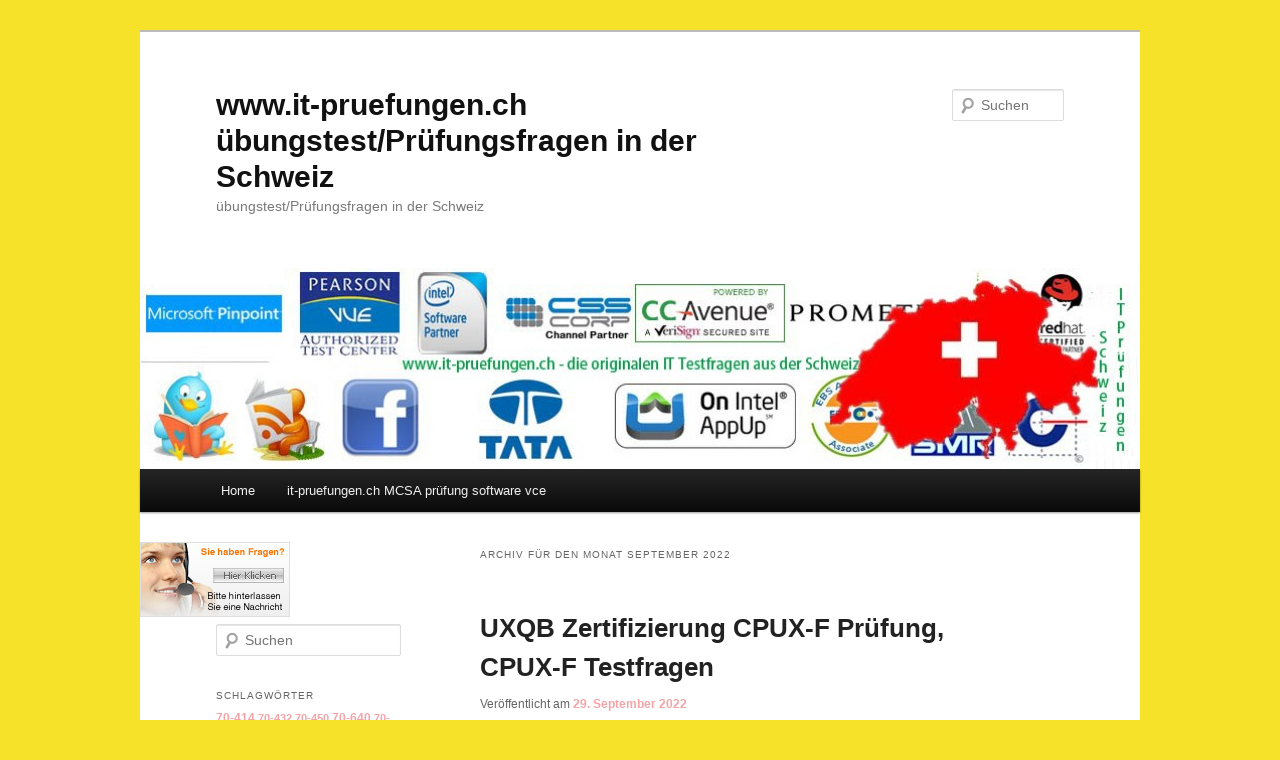

--- FILE ---
content_type: text/html; charset=UTF-8
request_url: https://it-zertifizierungen.ch/2022/09/
body_size: 30772
content:
<!DOCTYPE html>
<!--[if IE 6]>
<html id="ie6" dir="ltr" lang="de-DE">
<![endif]-->
<!--[if IE 7]>
<html id="ie7" dir="ltr" lang="de-DE">
<![endif]-->
<!--[if IE 8]>
<html id="ie8" dir="ltr" lang="de-DE">
<![endif]-->
<!--[if !(IE 6) | !(IE 7) | !(IE 8)  ]><!-->
<html dir="ltr" lang="de-DE">
<!--<![endif]-->
<head>

<meta name="google-site-verification" content="k8bFvpB4wHkNah0y9x6-cFLDhFJBViiv2Vf7Ph3V9WI" />


<meta charset="UTF-8" />
<meta name="viewport" content="width=device-width" />
<title>September | 2022 | www.it-pruefungen.ch übungstest/Prüfungsfragen in der Schweiz</title>
<link rel="profile" href="https://gmpg.org/xfn/11" />
<link rel="stylesheet" type="text/css" media="all" href="https://it-zertifizierungen.ch/wp-content/themes/twentyeleven/style.css" />
<link rel="pingback" href="https://it-zertifizierungen.ch/xmlrpc.php" />
<!--[if lt IE 9]>
<script src="https://it-zertifizierungen.ch/wp-content/themes/twentyeleven/js/html5.js" type="text/javascript"></script>
<![endif]-->
<link rel="alternate" type="application/rss+xml" title="www.it-pruefungen.ch übungstest/Prüfungsfragen in der Schweiz &raquo; Feed" href="https://it-zertifizierungen.ch/feed/" />
<link rel="alternate" type="application/rss+xml" title="www.it-pruefungen.ch übungstest/Prüfungsfragen in der Schweiz &raquo; Kommentar-Feed" href="https://it-zertifizierungen.ch/comments/feed/" />
<link rel="EditURI" type="application/rsd+xml" title="RSD" href="https://it-zertifizierungen.ch/xmlrpc.php?rsd" />
<link rel="wlwmanifest" type="application/wlwmanifest+xml" href="https://it-zertifizierungen.ch/wp-includes/wlwmanifest.xml" /> 
<meta name="generator" content="WordPress 3.4.2" />
	<style>
		/* Link color */
		a,
		#site-title a:focus,
		#site-title a:hover,
		#site-title a:active,
		.entry-title a:hover,
		.entry-title a:focus,
		.entry-title a:active,
		.widget_twentyeleven_ephemera .comments-link a:hover,
		section.recent-posts .other-recent-posts a[rel="bookmark"]:hover,
		section.recent-posts .other-recent-posts .comments-link a:hover,
		.format-image footer.entry-meta a:hover,
		#site-generator a:hover {
			color: #f4a4a7;
		}
		section.recent-posts .other-recent-posts .comments-link a:hover {
			border-color: #f4a4a7;
		}
		article.feature-image.small .entry-summary p a:hover,
		.entry-header .comments-link a:hover,
		.entry-header .comments-link a:focus,
		.entry-header .comments-link a:active,
		.feature-slider a.active {
			background-color: #f4a4a7;
		}
	</style>
	<style type="text/css">.recentcomments a{display:inline !important;padding:0 !important;margin:0 !important;}</style>
<style type="text/css" id="custom-background-css">
body.custom-background { background-color: #f6e228; }
</style>
</head>

<body class="archive date custom-background single-author two-column left-sidebar">
<div id="page" class="hfeed">
	<header id="branding" role="banner">
			<hgroup>
				<h1 id="site-title"><span><a href="https://it-zertifizierungen.ch/" title="www.it-pruefungen.ch übungstest/Prüfungsfragen in der Schweiz" rel="home">www.it-pruefungen.ch übungstest/Prüfungsfragen in der Schweiz</a></span></h1>
				<h2 id="site-description">übungstest/Prüfungsfragen in der Schweiz</h2>
			</hgroup>

						<a href="https://it-zertifizierungen.ch/">
									<img src="https://it-zertifizierungen.ch/wp-content/uploads/2013/09/cropped-28cd43abc19b47a79674b8ca2faea799.jpg" width="1000" height="201" alt="" />
							</a>
			
								<form method="get" id="searchform" action="https://it-zertifizierungen.ch/">
		<label for="s" class="assistive-text">Suchen</label>
		<input type="text" class="field" name="s" id="s" placeholder="Suchen" />
		<input type="submit" class="submit" name="submit" id="searchsubmit" value="Suchen" />
	</form>
			
			<nav id="access" role="navigation">
				<h3 class="assistive-text">Hauptmenü</h3>
								<div class="skip-link"><a class="assistive-text" href="#content" title="Zum Inhalt wechseln">Zum Inhalt wechseln</a></div>
				<div class="skip-link"><a class="assistive-text" href="#secondary" title="Zum sekundären Inhalt wechseln">Zum sekundären Inhalt wechseln</a></div>
								<div class="menu"><ul><li ><a href="https://it-zertifizierungen.ch/" title="Home">Home</a></li><li class="page_item page-item-2"><a href="https://it-zertifizierungen.ch/it-pruefungen-ch-mcsa-pruefung-software-vce/">it-pruefungen.ch MCSA prüfung software vce</a></li></ul></div>
			</nav><!-- #access -->
	</header><!-- #branding -->


	<div id="main">

<!-- BEGIN ProvideSupport.com Graphics Chat Button Code -->
<div id="ciBvJd" style="position: absolute; z-index: 100;"></div>
<div id="scBvJd" style="display: inline;"></div>
<div id="sdBvJd" style="display: none;"></div>
<script type="text/javascript">// <![CDATA[
var seBvJd=document.createElement("script");seBvJd.type="text/javascript";var seBvJds=(location.protocol.indexOf("https")==0?"https":"http")+"://image.providesupport.com/js/10jhxt47cag5y0stin5sx7a3pm/safe-standard.js?ps_h=BvJd&#038;ps_t="+new Date().getTime();setTimeout("seBvJd.src=seBvJds;document.getElementById('sdBvJd').appendChild(seBvJd)",1)
// ]]></script>

<noscript></noscript><!-- END ProvideSupport.com Graphics Chat Button Code -->
		<section id="primary">
			<div id="content" role="main">

			
				<header class="page-header">
					<h1 class="page-title">
													Archiv für den Monat <span>September 2022</span>											</h1>
				</header>

				
								
					
	<article id="post-15395" class="post-15395 post type-post status-publish format-standard hentry category-cpux-f-prufungsunterlagen">
		<header class="entry-header">
						<h1 class="entry-title"><a href="https://it-zertifizierungen.ch/2022/09/29/uxqb-zertifizierung-cpux-f-pruefung-cpux-f-testfragen/" title="Permalink zu UXQB Zertifizierung CPUX-F Prüfung, CPUX-F Testfragen" rel="bookmark">UXQB Zertifizierung CPUX-F Prüfung, CPUX-F Testfragen</a></h1>
			
						<div class="entry-meta">
				<span class="sep">Veröffentlicht am </span><a href="https://it-zertifizierungen.ch/2022/09/29/uxqb-zertifizierung-cpux-f-pruefung-cpux-f-testfragen/" title="08:41" rel="bookmark"><time class="entry-date" datetime="2022-09-29T08:41:21+00:00" pubdate>29. September 2022</time></a><span class="by-author"> <span class="sep"> von </span> <span class="author vcard"><a class="url fn n" href="https://it-zertifizierungen.ch/author/admin/" title="Zeige alle Beiträge von admin" rel="author">admin</a></span></span>			</div><!-- .entry-meta -->
			
					</header><!-- .entry-header -->

				<div class="entry-content">
			<p><strong>UXQB Zertifizierung <a href="https://www.it-pruefungen.ch/CPUX-F.htm">CPUX-F Prüfung</a>, CPUX-F Testfragen</strong> testsoftware <a href="https://www.it-pruefungen.ch/CPUX-F.htm">A+ Identity and Services</a></p>
<p>Wie üblich stellen wir die Möglichkeit der UXQB <a href="https://www.it-pruefungen.ch/CPUX-F.htm">CPUX-F testsoftware</a> zur Verfügung. In dieser Einrichtung können Sie Ihre Fähigkeiten schärfen, indem Sie diese Einrichtung verwenden. Weil die meisten Studenten und Kandidaten nicht viel Zeit und Geld für diese UXQB CPUX-F Prüfung haben. Daher stellt <a href="https://www.it-pruefungen.ch/">it-pruefungen.ch</a> diese Möglichkeit bereit, damit Sie sich wie auf eine echte CPUX-F A+ Identity and Services Prüfungsfragen vorbereiten können. Denn in dieser Software sind alle Fragen nach dem Muster von UXQB und Sie werden das Gefühl haben, die ursprüngliche CPUX-F A+ Identity and Services Prüfung zu machen. Diese Einrichtung wird Ihnen dabei helfen, mehr Vertrauen in die Vorbereitung auf die UXQB CPUX-F Prüfung zu gewinnen. www.it-pruefungen.ch Neue Kandidaten erzielen das beste Ergebnis, indem sie sich auf diese UXQB CPUX-F testsoftware vorbereiten</p>
<h1>UXQB UXQB Certification <a href="https://www.it-pruefungen.ch/CPUX-F.htm">CPUX-F Prüfungsunterlagen</a> Prüfungsfragen</h1>
<p>Info zu dieser Prüfungsvorbereitung</p>
<p>Prüfungsnummer:CPUX-F Prüfungsfragen mit Lösungen</p>
<p>Prüfungsname:UXQB Certified Professional for Usability and User Experience &#8211; Foundation Level</p>
<p>Anzahl:45 Prüfungsfragen mit Lösungen<br />
.<br />
Kostenlose neueste PDF-Demo für die UXQB CPUX-F Prüfung</p>
<p>Wir möchten Ihnen nicht nur gekaufte UXQB CPUX-F Prüfungs Schulungsunterlagen zur Verfügung stellen. Wir wollen Ihr Vertrauen gewinnen. Deshalb möchten wir, dass Sie zufrieden sind. Wir stellen die UXQB PDF Schulungsunterlagen für die Kandidaten bereit, die bereit sind, die A+ Identity and Services Prüfung von UXQB CPUX-F abzulegen. Diese Schulungsunterlagen helfen Ihnen bei der Entscheidung, die richtigen und authentischen Schulungsunterlagen von A+ Identity and Services CPUX-F zu kaufen. In diesen Demo Schulungsunterlagen finden Sie maximales Material für diese UXQB CPUX-F Prüfung. Sie können die Methode dieser CPUX-F Prüfungsunterlagen verstehen. In diesen Demo Schulungsunterlagen sehen Sie das richtige Material der UXQB CPUX-F Prüfung. Danach können Sie diese CPUX-F Prüfungsmaterial von A+ Identity and Services ganz einfach erwerben, indem Sie darauf vertrauen. www.it-pruefungen.ch bietet auch eine kostenlose Update-Möglichkeit. Sie werden über jedes einzelne Update dieser A+ Identity and Services <a href="testsoftware">CPUX-F Prüfung</a> auf dem Laufenden sein.</p>
					</div><!-- .entry-content -->
		
		<footer class="entry-meta">
												<span class="cat-links">
				<span class="entry-utility-prep entry-utility-prep-cat-links">Veröffentlicht unter</span> <a href="https://it-zertifizierungen.ch/category/cpux-f-prufungsunterlagen/" title="Alle Artikel in CPUX-F Prüfungsunterlagen ansehen" rel="category tag">CPUX-F Prüfungsunterlagen</a>			</span>
									
			
					</footer><!-- #entry-meta -->
	</article><!-- #post-15395 -->

				
					
	<article id="post-15392" class="post-15392 post type-post status-publish format-standard hentry category-da0-001-prufungsfragen">
		<header class="entry-header">
						<h1 class="entry-title"><a href="https://it-zertifizierungen.ch/2022/09/29/comptia-pruefung-da0-001-schulungsunterlagen/" title="Permalink zu comptia Prüfung DA0-001 Schulungsunterlagen" rel="bookmark">comptia Prüfung DA0-001 Schulungsunterlagen</a></h1>
			
						<div class="entry-meta">
				<span class="sep">Veröffentlicht am </span><a href="https://it-zertifizierungen.ch/2022/09/29/comptia-pruefung-da0-001-schulungsunterlagen/" title="08:31" rel="bookmark"><time class="entry-date" datetime="2022-09-29T08:31:14+00:00" pubdate>29. September 2022</time></a><span class="by-author"> <span class="sep"> von </span> <span class="author vcard"><a class="url fn n" href="https://it-zertifizierungen.ch/author/admin/" title="Zeige alle Beiträge von admin" rel="author">admin</a></span></span>			</div><!-- .entry-meta -->
			
					</header><!-- .entry-header -->

				<div class="entry-content">
			<p><span style="font-weight: 300;">[<a href="https://www.it-pruefungen.ch/">www.it-pruefungen.ch</a>}&#8212;Holen Sie sich aktualisierte <strong><a href="https://www.it-pruefungen.ch/DA0-001.htm">comptia Prüfung DA0-001 Schulungsunterlagen</a></strong> A+ Identity and Services, um brillante Ergebnisse zu erzielen</span></p>
<p>Wenn Sie bereit sind, die A+ Identity and Services DA0-001 Prüfung abzulegen. Sie möchten die comptia Open Fair-Zertifizierung von comptia DA0-001 im ersten Anlauf bestehen. Dann müssen Sie sich vorbereiten, indem Sie das beste und authentischste Material der A+ Identity and Services DA0-001 Prüfung Schulungsunterlagen verwenden. Sie sind nicht in der Lage, das richtige und authentische Material für diese DA0-001-comptia-Zertifizierung zu finden. Hier möchten wir Ihnen nur sagen, dass Sie für diese comptia-Zertifizierung der richtige Ort sind. Hier stellt www.it-pruefungen.ch das passende Material für die comptia DA0-001 Prüfung bereit.</p>
<h1>comptia <a href="https://www.it-pruefungen.ch/DA0-001.htm">DA0-001 Prüfungsfragen</a> Prüfungsunterlagen</h1>
<p>Info zu dieser Prüfungsvorbereitung DA0-001</p>
<p>Prüfungsnummer:DA0-001</p>
<p>Prüfungsname:A+ Identity and Services</p>
<p>Anzahl:292 Prüfungsfragen mit Lösungen</p>
<p>[<a href="https://www.it-pruefungen.ch/">www.it-pruefungen.ch</a>}&#8212;bietet professionelle und authentische Schulungsunterlagen für diese DA0-001 A+ Identity and Services Prüfung. Denn www.it-pruefungen.ch bringt umfangreiches Übungsmaterial für die comptia <a href="https://www.it-pruefungen.ch/DA0-001.htm">DA0-001</a> Prüfung. Diese Schulungsunterlagen werden Ihnen Zeit und Geld sparen, indem Sie die professionellen Prüfungsfragen für die Vorbereitung der comptia DA0-001 Prüfung bereitstellen.</p>
					</div><!-- .entry-content -->
		
		<footer class="entry-meta">
												<span class="cat-links">
				<span class="entry-utility-prep entry-utility-prep-cat-links">Veröffentlicht unter</span> <a href="https://it-zertifizierungen.ch/category/da0-001-prufungsfragen/" title="Alle Artikel in DA0-001 Prüfungsfragen ansehen" rel="category tag">DA0-001 Prüfungsfragen</a>			</span>
									
			
					</footer><!-- #entry-meta -->
	</article><!-- #post-15392 -->

				
					
	<article id="post-15389" class="post-15389 post type-post status-publish format-standard hentry category-220-1101-prufungsvorbereitung">
		<header class="entry-header">
						<h1 class="entry-title"><a href="https://it-zertifizierungen.ch/2022/09/29/comptia-pruefungsfragen-220-1101-testsoftware-deutsch/" title="Permalink zu CompTIA Prüfungsfragen 220-1101 testsoftware deutsch" rel="bookmark">CompTIA Prüfungsfragen 220-1101 testsoftware deutsch</a></h1>
			
						<div class="entry-meta">
				<span class="sep">Veröffentlicht am </span><a href="https://it-zertifizierungen.ch/2022/09/29/comptia-pruefungsfragen-220-1101-testsoftware-deutsch/" title="08:25" rel="bookmark"><time class="entry-date" datetime="2022-09-29T08:25:10+00:00" pubdate>29. September 2022</time></a><span class="by-author"> <span class="sep"> von </span> <span class="author vcard"><a class="url fn n" href="https://it-zertifizierungen.ch/author/admin/" title="Zeige alle Beiträge von admin" rel="author">admin</a></span></span>			</div><!-- .entry-meta -->
			
					</header><!-- .entry-header -->

				<div class="entry-content">
			<p>{<a href="https://www.it-pruefungen.ch/">it-pruefungen.ch</a>}&#8212;-A+ Identity and Services <strong><a href="https://www.it-pruefungen.ch/220-1101.htm">CompTIA Prüfungsfragen 220-1101</a> testsoftware deutsch</strong> zum Verständnis der <a href="https://www.it-pruefungen.ch/220-1101.htm">220-1101 Prüfung</a>:</p>
<p>Die Testsoftware bietet die reale <a href="https://www.it-pruefungen.ch/220-1101.htm">CompTIA A+ Identity and Services</a> Examensumgebung, während Sie die simulierte CompTIA A+ Identity and Services Prüfung absolvieren. Sie können das tatsächliche CompTIA 220-1101 Prüfungsszenario während der Übung auf unserem Simulator spüren. Sie können viele neue Dinge über die Software lernen, die Ihnen helfen können, die echte 220-1101 Prüfung souverän zu lösen. Der Versuch, Probeprüfungen mit der Übungstestsoftware durchzuführen, ist eine hervorragende Methode, um Ihr Selbstvertrauen in die CompTIA 220-1101 Prüfung zu stärken und Zeitmanagementfähigkeiten zu erlernen. Die simulierte CompTIA 220-1101 Prüfung hilft Ihnen auch zu lernen, wie Sie den Prüfungsdruck A+ Identity and Services bewältigen und die kniffligen CompTIA 220-1101-Fragen der Mindestdauer lösen können. Der Simulator bietet die Möglichkeit, die Zeit, das Thema und die Frage während der Übung zu ändern. Sie können Ihre CompTIA 220-1101 Prüfungsfragen entsprechend Ihrem Vorbereitungsniveau gestalten.</p>
<h1>CompTIA A+ 220-1101 Prüfungsunterlagen Prüfungsfragen</h1>
<p>Info zu dieser <a href="https://www.it-pruefungen.ch/220-1101.htm">220-1101 Prüfungsvorbereitung</a></p>
<p>Prüfungsnummer:220-1101 Prüfungsfragen mit Lösungen</p>
<p>Prüfungsname:CompTIA A+ Certification Exam: Core 1</p>
<p>Anzahl:145 Prüfungsfragen mit Lösungen</p>
<p>ERFOLG BEI DER CompTIA 220-1101 Prüfung IM ERSTEN VERSUCH:<br />
Das 220-1101 Schulungsunterlagen pdf ist gut zum Studieren und Vorbereiten, während die Software für die Praxis ist. Beide CompTIA 220-1101 Schulungsunterlagen haben ihre Bedeutung für das Bestehen der CompTIA 220-1101 Prüfung. Das einzigartige Merkmal unseres CompTIA Exams Questions PDF ist, dass wir die CompTIA 365 Identity and Services Fragen hinzugefügt haben, die der CompTIA A+ Identity and Services Prüfung ähneln. Wir haben all diese 220-1101-PDF-Fragen hinzugefügt, sterben Eine Chance Haben, in der eigentlichen CompTIA <a href="https://www.it-pruefungen.ch/220-1101.htm">220-1101 Prüfung</a> zu erscheinen. Sie werden auf die Probleme stoßen, wenn Sie die Schein-CompTIA 220-1101 Prüfung versuchen. Das Üben 220-1101-Dump-Fragen verbessert nicht nur Ihr Wissen, sondern verkürzt auch Ihre Lernzeit. You can sterben 220-1101-Fragen lösen, sterben in den vergangenen Arbeiten zum besseren Verständnis erschienen sind. www.it-pruefungen.ch 220-1101 Schulungsunterlagen sind die beste Option, um sich auf die Mindestdauer zu erheben.</p>
<p>Forget To Fail in 220-1101 Examübungen mit CompTIA 220-1101 Lernunterlagen ~ 100 % Geld-zurück-Garantie:<br />
{<a href="https://www.it-pruefungen.ch/">it-pruefungen.ch</a>} CompTIA 220-1101 Prüfungsunterlagen sind so gestaltet, dass ein Anwärter die Prüfung A+ Identity and Services im ersten Versuch bestehen kann, wenn Sie sich gemäß unseren Anweisungen vorbereiten. Wenn Sie jedoch trotz Verwendung unserer CompTIA 220-1101 Prüfungs Schulungsunterlagen durchfallen, können Sie eine Geld-zurück-Option nutzen. Unsere A+ Identity and Services Exam Schulungsunterlagen sind nicht nur günstig und leicht verfügbar, sondern bieten Ihnen auch eine Geld-zurück-Garantie. Im Falle eines Scheiterns können Sie alle Anweisungen lesen, bevor Sie Ihr Geld anfordern. Jetzt ist Ihr Geld sicher, und Sie können mit dem Vorbereitungsmaterial für die 220-1101 Prüfung von www.it-pruefungen.ch getrost die CompTIA <a href="https://www.it-pruefungen.ch/220-1101.htm">220-1101</a> Prüfungsfragen kaufen und mit der Vorbereitung beginnen.</p>
					</div><!-- .entry-content -->
		
		<footer class="entry-meta">
												<span class="cat-links">
				<span class="entry-utility-prep entry-utility-prep-cat-links">Veröffentlicht unter</span> <a href="https://it-zertifizierungen.ch/category/220-1101-prufungsvorbereitung/" title="Alle Artikel in 220-1101 Prüfungsvorbereitung ansehen" rel="category tag">220-1101 Prüfungsvorbereitung</a>			</span>
									
			
					</footer><!-- #entry-meta -->
	</article><!-- #post-15389 -->

				
					
	<article id="post-15387" class="post-15387 post type-post status-publish format-standard hentry category-sc-100-prufungsfragen">
		<header class="entry-header">
						<h1 class="entry-title"><a href="https://it-zertifizierungen.ch/2022/09/06/sc-100-pruefungsunterlagen-sc-100-schulungsfragen/" title="Permalink zu SC-100 Prüfungsunterlagen, SC-100 Schulungsfragen" rel="bookmark">SC-100 Prüfungsunterlagen, SC-100 Schulungsfragen</a></h1>
			
						<div class="entry-meta">
				<span class="sep">Veröffentlicht am </span><a href="https://it-zertifizierungen.ch/2022/09/06/sc-100-pruefungsunterlagen-sc-100-schulungsfragen/" title="10:56" rel="bookmark"><time class="entry-date" datetime="2022-09-06T10:56:50+00:00" pubdate>6. September 2022</time></a><span class="by-author"> <span class="sep"> von </span> <span class="author vcard"><a class="url fn n" href="https://it-zertifizierungen.ch/author/admin/" title="Zeige alle Beiträge von admin" rel="author">admin</a></span></span>			</div><!-- .entry-meta -->
			
					</header><!-- .entry-header -->

				<div class="entry-content">
			<p>{<a href="https://www.it-pruefungen.ch/">www.it-pruefungen.ch</a>}&#8212;-Bestehen Sie die Microsoft 365 Identity and Services Prüfung mit diesen <a href="https://www.it-pruefungen.ch/">SC-100 Schulungsfragen und Antworten</a><br />
Den Microsoft Office Specialist: Microsoft 365 Identity and Services | können Sie problemlos bestehen Microsoft Office Specialist SC-100 Prüfung ist, dass Sie die richtige Art von <a href="https://www.it-pruefungen.ch/">SC-100 Prüfungsunterlagen</a> haben. Und um Ihnen die Mühe zu ersparen, haben wir einen Vorschlag, der für Sie richtig sein könnte. www.it-pruefungen.ch ist ein gültiger und genauer Anbieter von Beispielfragen, was bedeutet, dass Sie ihre neuesten SC-100 Schulungsunterlagen sicher herunterladen können. Wie wir bereits erwähnt haben, fällt es den meisten Kandidaten für Microsoft 365 Identity and Services schwer, die Prüfung zu bestehen. In dieser Art von Situation wird Sie das einfache und leicht verständliche SC-100 Schulungsunterlagen PDF vor der Verlegenheit bewahren.</p>
<h1>Microsoft Microsoft 365 SC-100 Prüfungsfragen Prüfungsunterlagen</h1>
<p>Info zu dieser <a href="https://www.it-pruefungen.ch/SC-100.htm">SC-100 Prüfungsvorbereitung </a></p>
<p>Prüfungsnummer:SC-100</p>
<p>Prüfungsname:Microsoft Cybersecurity Architect</p>
<p>Anzahl:108 Prüfungsfragen mit Lösungen</p>
<p>Alles, was Sie tun müssen, ist, die in den SC-100-Fragen und antworten genannten Richtlinien zu befolgen, und Sie können die Prüfung in einem Versuch erfolgreich bestehen. Durch die hervorragende Suche unserer Microsoft-Experten sind die erstellten SC-100-Beispielfragen auf den Punkt gebracht und decken die wahre Essenz Ihrer Prüfung ab. So bereiten Sie sich in einer prüfungsähnlichen Atmosphäre vor, die Ihnen Selbstvertrauen und Vertrauen in Ihre Fähigkeiten gibt, die Sie zum Erfolg benötigen. SC-100 Prüfungsunterlagen ist zweifellos die beste Wahl, um in nur einem Versuch die bestmöglichen Noten in der Microsoft 365 Identity and Services Prüfung zu erreichen.</p>
<p>Holen Sie sich aktualisierte Microsoft Prüfungsfragen SC-100 Fragenkatalog, um brillante Ergebnisse zu erzielen<br />
Wenn Sie bereit sind, die Microsoft 365 Identity and Services SC-100 Prüfung abzulegen. Sie möchten die Microsoft Open Fair-Zertifizierung von Microsoft SC-100 im ersten Anlauf bestehen. Dann müssen Sie sich vorbereiten, indem Sie das beste und authentischste Material der Microsoft 365 Identity and Services SC-100 Prüfungs Schulungsunterlagen verwenden. Sie sind nicht in der Lage, das richtige und authentische Material für diese <a href="https://www.it-pruefungen.ch/">SC-100</a> Microsoft-Zertifizierung zu finden. Weil der Online-Markt von Microsoft SC-100 Schulungsunterlagen Fragen und antworten voller Betrüger ist. Sie stellen nicht authentische und ungültige Schulungsunterlagen für diese SC-100-Microsoft-Zertifizierung bereit.<br />
Aber hier möchten wir Ihnen nur sagen, dass Sie für diese Microsoft-Zertifizierung der richtige Ort sind. Hier stellt www.it-pruefungen.ch das passende Material für die Microsoft SC-100 Prüfung bereit. <a href="https://www.it-pruefungen.ch/">it-pruefungen.ch</a> bietet professionelle und authentische Prüfungsmaterial für diese SC-100 Microsoft 365 Identity and Services Prüfung. Denn www.it-pruefungen.ch bringt umfangreiches Übungsmaterial für die Microsoft SC-100 Prüfung. Diese Schulungsunterlagen werden Ihnen Zeit und Geld sparen, indem Sie die professionellen Schulungsunterlagen für die Vorbereitung der Microsoft <a href="https://www.it-pruefungen.ch/">SC-100 Prüfung</a> bereitstellen.</p>
					</div><!-- .entry-content -->
		
		<footer class="entry-meta">
												<span class="cat-links">
				<span class="entry-utility-prep entry-utility-prep-cat-links">Veröffentlicht unter</span> <a href="https://it-zertifizierungen.ch/category/sc-100-prufungsfragen/" title="Alle Artikel in SC-100 Prüfungsfragen ansehen" rel="category tag">SC-100 Prüfungsfragen</a>			</span>
									
			
					</footer><!-- #entry-meta -->
	</article><!-- #post-15387 -->

				
					
	<article id="post-15384" class="post-15384 post type-post status-publish format-standard hentry category-ms-220-prufungsfragen">
		<header class="entry-header">
						<h1 class="entry-title"><a href="https://it-zertifizierungen.ch/2022/09/06/pruefung-ms-220-schulungsfragen-und-antworten/" title="Permalink zu Prüfung MS-220 Schulungsfragen und Antworten" rel="bookmark">Prüfung MS-220 Schulungsfragen und Antworten</a></h1>
			
						<div class="entry-meta">
				<span class="sep">Veröffentlicht am </span><a href="https://it-zertifizierungen.ch/2022/09/06/pruefung-ms-220-schulungsfragen-und-antworten/" title="10:51" rel="bookmark"><time class="entry-date" datetime="2022-09-06T10:51:55+00:00" pubdate>6. September 2022</time></a><span class="by-author"> <span class="sep"> von </span> <span class="author vcard"><a class="url fn n" href="https://it-zertifizierungen.ch/author/admin/" title="Zeige alle Beiträge von admin" rel="author">admin</a></span></span>			</div><!-- .entry-meta -->
			
					</header><!-- .entry-header -->

				<div class="entry-content">
			<p>{<a href="https://www.it-pruefungen.ch/">www.it-pruefungen.ch</a>}&#8212;-Bestehen Sie die Microsoft 365 Identity and Services Prüfung mit diesen <a href="https://www.it-pruefungen.ch/">MS-220 Schulungsfragen und Antworten</a><br />
Den Microsoft Office Specialist: Microsoft 365 Identity and Services | können Sie problemlos bestehen Microsoft Office Specialist MS-220 Prüfung ist, dass Sie die richtige Art von <a href="https://www.it-pruefungen.ch/">MS-220 Prüfungsunterlagen</a> haben. Und um Ihnen die Mühe zu ersparen, haben wir einen Vorschlag, der für Sie richtig sein könnte. www.it-pruefungen.ch ist ein gültiger und genauer Anbieter von Beispielfragen, was bedeutet, dass Sie ihre neuesten MS-220 Schulungsunterlagen sicher herunterladen können. Wie wir bereits erwähnt haben, fällt es den meisten Kandidaten für Microsoft 365 Identity and Services schwer, die Prüfung zu bestehen. In dieser Art von Situation wird Sie das einfache und leicht verständliche MS-220 Schulungsunterlagen PDF vor der Verlegenheit bewahren.</p>
<h1>Microsoft Microsoft 365 MS-220 Prüfungsfragen Prüfungsunterlagen</h1>
<p>Info zu dieser <a href="https://www.it-pruefungen.ch/MS-220.htm">MS-220 Prüfungsvorbereitung </a></p>
<p>Prüfungsnummer:MS-220</p>
<p>Prüfungsname:Problembehandlung für Microsoft Exchange Online</p>
<p>Anzahl:80 Prüfungsfragen mit Lösungen</p>
<p>Alles, was Sie tun müssen, ist, die in den MS-220-Fragen und antworten genannten Richtlinien zu befolgen, und Sie können die Prüfung in einem Versuch erfolgreich bestehen. Durch die hervorragende Suche unserer Microsoft-Experten sind die erstellten MS-220-Beispielfragen auf den Punkt gebracht und decken die wahre Essenz Ihrer Prüfung ab. So bereiten Sie sich in einer prüfungsähnlichen Atmosphäre vor, die Ihnen Selbstvertrauen und Vertrauen in Ihre Fähigkeiten gibt, die Sie zum Erfolg benötigen. MS-220 Prüfungsunterlagen ist zweifellos die beste Wahl, um in nur einem Versuch die bestmöglichen Noten in der Microsoft 365 Identity and Services Prüfung zu erreichen.</p>
<p>Holen Sie sich aktualisierte Microsoft Prüfungsfragen MS-220 Fragenkatalog, um brillante Ergebnisse zu erzielen<br />
Wenn Sie bereit sind, die Microsoft 365 Identity and Services MS-220 Prüfung abzulegen. Sie möchten die Microsoft Open Fair-Zertifizierung von Microsoft MS-220 im ersten Anlauf bestehen. Dann müssen Sie sich vorbereiten, indem Sie das beste und authentischste Material der Microsoft 365 Identity and Services MS-220 Prüfungs Schulungsunterlagen verwenden. Sie sind nicht in der Lage, das richtige und authentische Material für diese <a href="https://www.it-pruefungen.ch/">MS-220</a> Microsoft-Zertifizierung zu finden. Weil der Online-Markt von Microsoft MS-220 Schulungsunterlagen Fragen und antworten voller Betrüger ist. Sie stellen nicht authentische und ungültige Schulungsunterlagen für diese MS-220-Microsoft-Zertifizierung bereit.<br />
Aber hier möchten wir Ihnen nur sagen, dass Sie für diese Microsoft-Zertifizierung der richtige Ort sind. Hier stellt www.it-pruefungen.ch das passende Material für die Microsoft MS-220 Prüfung bereit. <a href="https://www.it-pruefungen.ch/">it-pruefungen.ch</a> bietet professionelle und authentische Prüfungsmaterial für diese MS-220 Microsoft 365 Identity and Services Prüfung. Denn www.it-pruefungen.ch bringt umfangreiches Übungsmaterial für die Microsoft MS-220 Prüfung. Diese Schulungsunterlagen werden Ihnen Zeit und Geld sparen, indem Sie die professionellen Schulungsunterlagen für die Vorbereitung der Microsoft <a href="https://www.it-pruefungen.ch/">MS-220 Prüfung</a> bereitstellen.</p>
					</div><!-- .entry-content -->
		
		<footer class="entry-meta">
												<span class="cat-links">
				<span class="entry-utility-prep entry-utility-prep-cat-links">Veröffentlicht unter</span> <a href="https://it-zertifizierungen.ch/category/ms-220-prufungsfragen/" title="Alle Artikel in MS-220 Prüfungsfragen ansehen" rel="category tag">MS-220 Prüfungsfragen</a>			</span>
									
			
					</footer><!-- #entry-meta -->
	</article><!-- #post-15384 -->

				
					
	<article id="post-15381" class="post-15381 post type-post status-publish format-standard hentry category-pl-300-prufung">
		<header class="entry-header">
						<h1 class="entry-title"><a href="https://it-zertifizierungen.ch/2022/09/06/pruefungsfragen-pl-300-deutsch/" title="Permalink zu Prüfungsfragen PL-300 deutsch" rel="bookmark">Prüfungsfragen PL-300 deutsch</a></h1>
			
						<div class="entry-meta">
				<span class="sep">Veröffentlicht am </span><a href="https://it-zertifizierungen.ch/2022/09/06/pruefungsfragen-pl-300-deutsch/" title="10:47" rel="bookmark"><time class="entry-date" datetime="2022-09-06T10:47:22+00:00" pubdate>6. September 2022</time></a><span class="by-author"> <span class="sep"> von </span> <span class="author vcard"><a class="url fn n" href="https://it-zertifizierungen.ch/author/admin/" title="Zeige alle Beiträge von admin" rel="author">admin</a></span></span>			</div><!-- .entry-meta -->
			
					</header><!-- .entry-header -->

				<div class="entry-content">
			<p><a href="https://www.it-pruefungen.ch/">www.it-pruefungen.ch</a>&#8212;-Kostenlose Prüfungsfragen <a href="https://www.it-pruefungen.ch/PL-300.htm">PL-300</a> Testvision vor dem Kauf herunterladen<br />
Unsere PL-300 Prüfungsmaterialien werden in vielen Ländern als die besten Lernmaterialien in der IT-Branche betrachtet. Zögern Sie noch mit der Qualität, würden wir Sie gerne bitten, die kostenlose PL-300 Testvision auf unserer Webseite herunterzuladen, damit Sie einen allgemeinen Überblick über unsere Produkte erhalten, bevor Sie eine vernünftige Entscheidung treffen. Ich bin mir sicher, dass Sie mit unseren PL-300 Prüfung Dump ganz zufrieden würden sein. Zögern Sie nicht und handeln Sie sofort, die Training Demo von PL-300 Prüfung auszuprobieren. Während dem ganzen Prozess brauchen Sie nur den Knopf „Download kostenlos&#8221; klicken und dann wählen Sie eine von den drei Arten Visionen, die Ihnen am besten Passt. Hier gibt es drei Visionen, die Ihnen zur Verfügung stehen, sie sind nämlich PDF, PC Test Engine sowie Testengine.</p>
<h1><strong>Microsoft PL-300 Prüfungsfragen Prüfungsunterlagen</strong><strong></strong></h1>
<p>Info zu dieser Prüfungsvorbereitung PL-300<br />
Prüfungsnummer:PL-300<br />
Prüfungsname:Power Platform Identity and Services<br />
Version:V22.19<br />
Anzahl:292 Prüfungsfragen mit Lösungen</p>
<p>Schnelle, einfache und sichere Zahlung per Credit Card<br />
Um die Sicherheit der Zahlung zu sichern, haben wir eine strategische Kooperation mit Credit Card etabliert, dem zuverlässigsten Bezahlungssystem der Welt. Credit Card ist ein führender Online-Zahlungsdienstleister, der einen schnellen, einfachen und sicheren Zahlungsprozess anbietet, was ermöglicht, dass jedem sofort eine E-Mail-Adresse gesendet wird, ohne dabei sensible finanzielle Informationen preiszugeben. Mit dieser Zahlungsplattform brauchen Sie sich dann beim Kaufen der PL-300 Prüfung Unterlagen und Materialien nichts zu sorgen. Und wir werden unermüdlich große Anstrengungen machen, um Ihre Interessen vor jeglicher Gefahr zu schützen.</p>
<p>Genießen Sie die schnelle Lieferung von PL-300 Prüfung Unterlagen und Materialien<br />
Kein Wunder, dass jeder seine bestellten Waren so schnell wie möglich erhalten möchte, vor allem diejenigen, die sich auf die Prüfung PL-300 vorbereiten wollen. Wie wir alle wissen, dass nichts kostbarer ist als die Zeit. Da unsere PL-300 Prüfung Unterlagen und Materialien elektronische Produkte sind, können wir Ihnen schnelle Zulieferung sicherstellen. Unser Betriebssystem schickt Ihnen automatisch per E-Mail die PL-300 Prüfung Unterlagen und Materialien in 5-10 Minuten nach Ihrer Zahlung. Und wir können Ihnen versprechen, dass dies sicherlich die schnellste Lieferung in dieser Branche ist. Verschwenden Sie Ihre Zeit nicht, Kaufen Sie unsere Produkt sofort und Sie werden die nützlichste Power Platform Identity and Services Prüfung Unterlagen und Materialien nur nach 5-10 Minuten erhalten.</p>
<p>www.it-pruefungen.ch&#8212;Gültigkeit von <a href="https://www.it-pruefungen.ch/PL-300.htm">PL-300</a> Fragen<br />
Alle unsere Microsoft PL-300 Prüfungsfragen werden von den Kandidaten gesammelt, die die Microsoft PL-300 Prüfung vor kurzem abgelegt haben, und werden von zertifizierten Experten und Fachleuten beantwortet, die die neuesten und auf dem gesamten Markt gültigen sind. Mit unseren Microsoft <a href="https://www.it-pruefungen.ch/PL-300.htm">PL-300</a> Prüfungsfragen www.it-pruefungen.ch können Sie alle damit verbundenen Prüfungen üben und testen.</p>
					</div><!-- .entry-content -->
		
		<footer class="entry-meta">
												<span class="cat-links">
				<span class="entry-utility-prep entry-utility-prep-cat-links">Veröffentlicht unter</span> <a href="https://it-zertifizierungen.ch/category/pl-300-prufung/" title="Alle Artikel in PL-300 Prüfung ansehen" rel="category tag">PL-300 Prüfung</a>			</span>
									
			
					</footer><!-- #entry-meta -->
	</article><!-- #post-15381 -->

				
				
			
			</div><!-- #content -->
		</section><!-- #primary -->

		<div id="secondary" class="widget-area" role="complementary">
			<aside id="search-2" class="widget widget_search">	<form method="get" id="searchform" action="https://it-zertifizierungen.ch/">
		<label for="s" class="assistive-text">Suchen</label>
		<input type="text" class="field" name="s" id="s" placeholder="Suchen" />
		<input type="submit" class="submit" name="submit" id="searchsubmit" value="Suchen" />
	</form>
</aside><aside id="tag_cloud-2" class="widget widget_tag_cloud"><h3 class="widget-title">Schlagwörter</h3><div class="tagcloud"><a href='https://it-zertifizierungen.ch/tag/70-414/' class='tag-link-206' title='3 Themen' style='font-size: 8.971098265896pt;'>70-414</a>
<a href='https://it-zertifizierungen.ch/tag/70-432/' class='tag-link-17' title='2 Themen' style='font-size: 8pt;'>70-432</a>
<a href='https://it-zertifizierungen.ch/tag/70-450/' class='tag-link-174' title='2 Themen' style='font-size: 8pt;'>70-450</a>
<a href='https://it-zertifizierungen.ch/tag/70-640/' class='tag-link-176' title='3 Themen' style='font-size: 8.971098265896pt;'>70-640</a>
<a href='https://it-zertifizierungen.ch/tag/70-642/' class='tag-link-24' title='2 Themen' style='font-size: 8pt;'>70-642</a>
<a href='https://it-zertifizierungen.ch/tag/70-642-deutsch/' class='tag-link-178' title='2 Themen' style='font-size: 8pt;'>70-642-Deutsch</a>
<a href='https://it-zertifizierungen.ch/tag/70-646/' class='tag-link-181' title='3 Themen' style='font-size: 8.971098265896pt;'>70-646</a>
<a href='https://it-zertifizierungen.ch/tag/74-678/' class='tag-link-1020' title='3 Themen' style='font-size: 8.971098265896pt;'>74-678</a>
<a href='https://it-zertifizierungen.ch/tag/antworten/' class='tag-link-1141' title='22 Themen' style='font-size: 15.121387283237pt;'>Antworten</a>
<a href='https://it-zertifizierungen.ch/tag/aus-der-schweiz/' class='tag-link-1126' title='15 Themen' style='font-size: 13.826589595376pt;'>aus der Schweiz</a>
<a href='https://it-zertifizierungen.ch/tag/cisco/' class='tag-link-274' title='9 Themen' style='font-size: 12.208092485549pt;'>CISCO</a>
<a href='https://it-zertifizierungen.ch/tag/c_bobip_40/' class='tag-link-1014' title='7 Themen' style='font-size: 11.398843930636pt;'>C_BOBIP_40</a>
<a href='https://it-zertifizierungen.ch/tag/c_bobip_41/' class='tag-link-1099' title='3 Themen' style='font-size: 8.971098265896pt;'>C_BOBIP_41</a>
<a href='https://it-zertifizierungen.ch/tag/c_epmbpc_10/' class='tag-link-1005' title='3 Themen' style='font-size: 8.971098265896pt;'>C_EPMBPC_10</a>
<a href='https://it-zertifizierungen.ch/tag/c_grcac_10/' class='tag-link-33' title='4 Themen' style='font-size: 9.7803468208092pt;'>C_GRCAC_10</a>
<a href='https://it-zertifizierungen.ch/tag/c_taw12_731/' class='tag-link-500' title='3 Themen' style='font-size: 8.971098265896pt;'>C_TAW12_731</a>
<a href='https://it-zertifizierungen.ch/tag/c_thr12_65/' class='tag-link-302' title='4 Themen' style='font-size: 9.7803468208092pt;'>C_THR12_65</a>
<a href='https://it-zertifizierungen.ch/tag/c_thr12_66/' class='tag-link-35' title='4 Themen' style='font-size: 9.7803468208092pt;'>C_THR12_66</a>
<a href='https://it-zertifizierungen.ch/tag/dp-100/' class='tag-link-1255' title='2 Themen' style='font-size: 8pt;'>DP-100</a>
<a href='https://it-zertifizierungen.ch/tag/dp-200/' class='tag-link-1256' title='2 Themen' style='font-size: 8pt;'>DP-200</a>
<a href='https://it-zertifizierungen.ch/tag/englisch/' class='tag-link-1091' title='22 Themen' style='font-size: 15.121387283237pt;'>Englisch</a>
<a href='https://it-zertifizierungen.ch/tag/hp/' class='tag-link-3' title='8 Themen' style='font-size: 11.803468208092pt;'>HP</a>
<a href='https://it-zertifizierungen.ch/tag/in-deutsch/' class='tag-link-1254' title='21 Themen' style='font-size: 14.959537572254pt;'>in Deutsch</a>
<a href='https://it-zertifizierungen.ch/tag/it-pruefungen-ch/' class='tag-link-1122' title='22 Themen' style='font-size: 15.121387283237pt;'>It-pruefungen.ch</a>
<a href='https://it-zertifizierungen.ch/tag/mb7-701/' class='tag-link-405' title='3 Themen' style='font-size: 8.971098265896pt;'>MB7-701</a>
<a href='https://it-zertifizierungen.ch/tag/microsoft-2/' class='tag-link-170' title='134 Themen' style='font-size: 21.352601156069pt;'>microsoft</a>
<a href='https://it-zertifizierungen.ch/tag/ms-100/' class='tag-link-1259' title='2 Themen' style='font-size: 8pt;'>MS-100</a>
<a href='https://it-zertifizierungen.ch/tag/n10-006/' class='tag-link-1015' title='3 Themen' style='font-size: 8.971098265896pt;'>N10-006</a>
<a href='https://it-zertifizierungen.ch/tag/oracle/' class='tag-link-223' title='8 Themen' style='font-size: 11.803468208092pt;'>oracle</a>
<a href='https://it-zertifizierungen.ch/tag/originale-frage/' class='tag-link-171' title='43 Themen' style='font-size: 17.387283236994pt;'>originale Frage</a>
<a href='https://it-zertifizierungen.ch/tag/originale-fragen/' class='tag-link-189' title='108 Themen' style='font-size: 20.624277456647pt;'>originale Fragen</a>
<a href='https://it-zertifizierungen.ch/tag/prufungen/' class='tag-link-1251' title='21 Themen' style='font-size: 14.959537572254pt;'>Prüfungen</a>
<a href='https://it-zertifizierungen.ch/tag/prufungsfragen/' class='tag-link-1078' title='55 Themen' style='font-size: 18.277456647399pt;'>Prüfungsfragen</a>
<a href='https://it-zertifizierungen.ch/tag/prufungsunterlagen/' class='tag-link-1057' title='22 Themen' style='font-size: 15.121387283237pt;'>Prüfungsunterlagen</a>
<a href='https://it-zertifizierungen.ch/tag/prufungsvorbereitung/' class='tag-link-1085' title='4 Themen' style='font-size: 9.7803468208092pt;'>Prüfungsvorbereitung</a>
<a href='https://it-zertifizierungen.ch/tag/prufungsvorbereitung-microsoft/' class='tag-link-1133' title='5 Themen' style='font-size: 10.42774566474pt;'>Prüfungsvorbereitung Microsoft</a>
<a href='https://it-zertifizierungen.ch/tag/sap-2/' class='tag-link-219' title='17 Themen' style='font-size: 14.312138728324pt;'>sap</a>
<a href='https://it-zertifizierungen.ch/tag/sas/' class='tag-link-227' title='9 Themen' style='font-size: 12.208092485549pt;'>sas</a>
<a href='https://it-zertifizierungen.ch/tag/schulungsunterlagen/' class='tag-link-172' title='162 Themen' style='font-size: 22pt;'>schulungsunterlagen</a>
<a href='https://it-zertifizierungen.ch/tag/testfragen/' class='tag-link-1252' title='21 Themen' style='font-size: 14.959537572254pt;'>Testfragen</a>
<a href='https://it-zertifizierungen.ch/tag/vdcd510/' class='tag-link-967' title='3 Themen' style='font-size: 8.971098265896pt;'>VDCD510</a>
<a href='https://it-zertifizierungen.ch/tag/zertifikat/' class='tag-link-1125' title='13 Themen' style='font-size: 13.421965317919pt;'>Zertifikat</a>
<a href='https://it-zertifizierungen.ch/tag/zertifizierungsprufung/' class='tag-link-1098' title='6 Themen' style='font-size: 10.994219653179pt;'>Zertifizierungsprüfung</a>
<a href='https://it-zertifizierungen.ch/tag/zur/' class='tag-link-1062' title='3 Themen' style='font-size: 8.971098265896pt;'>zur</a>
<a href='https://it-zertifizierungen.ch/tag/ubungsfragen/' class='tag-link-1253' title='21 Themen' style='font-size: 14.959537572254pt;'>Übungsfragen</a></div>
</aside>		<aside id="recent-posts-2" class="widget widget_recent_entries">		<h3 class="widget-title">Letzte Artikel</h3>		<ul>
				<li><a href="https://it-zertifizierungen.ch/2025/12/22/pruefungsvorbereitung-auf-den-dp-700-deutsche-pruefungsfragen/" title="Prüfungsvorbereitung auf den DP-700 deutsche Prüfungsfragen">Prüfungsvorbereitung auf den DP-700 deutsche Prüfungsfragen</a></li>
				<li><a href="https://it-zertifizierungen.ch/2025/12/22/microsoft-dp-600-pruefung-mit-den-richtigen-materialien/" title="Microsoft DP-600 Prüfung mit den richtigen Materialien">Microsoft DP-600 Prüfung mit den richtigen Materialien</a></li>
				<li><a href="https://it-zertifizierungen.ch/2025/11/07/clf-c02-pruefung-deutsch/" title="CLF-C02 Prüfung-deutsch">CLF-C02 Prüfung-deutsch</a></li>
				<li><a href="https://it-zertifizierungen.ch/2025/11/07/saa-c03-pruefung-deutsch/" title="SAA-C03 Prüfung deutsch">SAA-C03 Prüfung deutsch</a></li>
				<li><a href="https://it-zertifizierungen.ch/2025/11/07/dp-700-deutsch-pdf-pruefungsfragen/" title="DP-700-deutsch PDF-Prüfungsfragen">DP-700-deutsch PDF-Prüfungsfragen</a></li>
				</ul>
		</aside><aside id="recent-comments-2" class="widget widget_recent_comments"><h3 class="widget-title">Letzte Kommentare</h3><ul id="recentcomments"></ul></aside><aside id="archives-2" class="widget widget_archive"><h3 class="widget-title">Archive</h3>		<ul>
			<li><a href='https://it-zertifizierungen.ch/2025/12/' title='Dezember 2025'>Dezember 2025</a></li>
	<li><a href='https://it-zertifizierungen.ch/2025/11/' title='November 2025'>November 2025</a></li>
	<li><a href='https://it-zertifizierungen.ch/2025/09/' title='September 2025'>September 2025</a></li>
	<li><a href='https://it-zertifizierungen.ch/2025/07/' title='Juli 2025'>Juli 2025</a></li>
	<li><a href='https://it-zertifizierungen.ch/2025/04/' title='April 2025'>April 2025</a></li>
	<li><a href='https://it-zertifizierungen.ch/2025/02/' title='Februar 2025'>Februar 2025</a></li>
	<li><a href='https://it-zertifizierungen.ch/2024/11/' title='November 2024'>November 2024</a></li>
	<li><a href='https://it-zertifizierungen.ch/2024/10/' title='Oktober 2024'>Oktober 2024</a></li>
	<li><a href='https://it-zertifizierungen.ch/2024/09/' title='September 2024'>September 2024</a></li>
	<li><a href='https://it-zertifizierungen.ch/2024/08/' title='August 2024'>August 2024</a></li>
	<li><a href='https://it-zertifizierungen.ch/2024/07/' title='Juli 2024'>Juli 2024</a></li>
	<li><a href='https://it-zertifizierungen.ch/2024/06/' title='Juni 2024'>Juni 2024</a></li>
	<li><a href='https://it-zertifizierungen.ch/2024/05/' title='Mai 2024'>Mai 2024</a></li>
	<li><a href='https://it-zertifizierungen.ch/2024/04/' title='April 2024'>April 2024</a></li>
	<li><a href='https://it-zertifizierungen.ch/2024/03/' title='März 2024'>März 2024</a></li>
	<li><a href='https://it-zertifizierungen.ch/2024/01/' title='Januar 2024'>Januar 2024</a></li>
	<li><a href='https://it-zertifizierungen.ch/2023/12/' title='Dezember 2023'>Dezember 2023</a></li>
	<li><a href='https://it-zertifizierungen.ch/2023/11/' title='November 2023'>November 2023</a></li>
	<li><a href='https://it-zertifizierungen.ch/2023/10/' title='Oktober 2023'>Oktober 2023</a></li>
	<li><a href='https://it-zertifizierungen.ch/2023/08/' title='August 2023'>August 2023</a></li>
	<li><a href='https://it-zertifizierungen.ch/2023/07/' title='Juli 2023'>Juli 2023</a></li>
	<li><a href='https://it-zertifizierungen.ch/2023/06/' title='Juni 2023'>Juni 2023</a></li>
	<li><a href='https://it-zertifizierungen.ch/2023/05/' title='Mai 2023'>Mai 2023</a></li>
	<li><a href='https://it-zertifizierungen.ch/2023/04/' title='April 2023'>April 2023</a></li>
	<li><a href='https://it-zertifizierungen.ch/2023/03/' title='März 2023'>März 2023</a></li>
	<li><a href='https://it-zertifizierungen.ch/2023/02/' title='Februar 2023'>Februar 2023</a></li>
	<li><a href='https://it-zertifizierungen.ch/2022/12/' title='Dezember 2022'>Dezember 2022</a></li>
	<li><a href='https://it-zertifizierungen.ch/2022/11/' title='November 2022'>November 2022</a></li>
	<li><a href='https://it-zertifizierungen.ch/2022/10/' title='Oktober 2022'>Oktober 2022</a></li>
	<li><a href='https://it-zertifizierungen.ch/2022/09/' title='September 2022'>September 2022</a></li>
	<li><a href='https://it-zertifizierungen.ch/2022/08/' title='August 2022'>August 2022</a></li>
	<li><a href='https://it-zertifizierungen.ch/2022/07/' title='Juli 2022'>Juli 2022</a></li>
	<li><a href='https://it-zertifizierungen.ch/2022/06/' title='Juni 2022'>Juni 2022</a></li>
	<li><a href='https://it-zertifizierungen.ch/2022/05/' title='Mai 2022'>Mai 2022</a></li>
	<li><a href='https://it-zertifizierungen.ch/2022/04/' title='April 2022'>April 2022</a></li>
	<li><a href='https://it-zertifizierungen.ch/2021/12/' title='Dezember 2021'>Dezember 2021</a></li>
	<li><a href='https://it-zertifizierungen.ch/2021/11/' title='November 2021'>November 2021</a></li>
	<li><a href='https://it-zertifizierungen.ch/2021/10/' title='Oktober 2021'>Oktober 2021</a></li>
	<li><a href='https://it-zertifizierungen.ch/2021/09/' title='September 2021'>September 2021</a></li>
	<li><a href='https://it-zertifizierungen.ch/2021/08/' title='August 2021'>August 2021</a></li>
	<li><a href='https://it-zertifizierungen.ch/2021/07/' title='Juli 2021'>Juli 2021</a></li>
	<li><a href='https://it-zertifizierungen.ch/2021/06/' title='Juni 2021'>Juni 2021</a></li>
	<li><a href='https://it-zertifizierungen.ch/2021/05/' title='Mai 2021'>Mai 2021</a></li>
	<li><a href='https://it-zertifizierungen.ch/2021/04/' title='April 2021'>April 2021</a></li>
	<li><a href='https://it-zertifizierungen.ch/2021/03/' title='März 2021'>März 2021</a></li>
	<li><a href='https://it-zertifizierungen.ch/2021/01/' title='Januar 2021'>Januar 2021</a></li>
	<li><a href='https://it-zertifizierungen.ch/2020/12/' title='Dezember 2020'>Dezember 2020</a></li>
	<li><a href='https://it-zertifizierungen.ch/2020/11/' title='November 2020'>November 2020</a></li>
	<li><a href='https://it-zertifizierungen.ch/2020/10/' title='Oktober 2020'>Oktober 2020</a></li>
	<li><a href='https://it-zertifizierungen.ch/2020/09/' title='September 2020'>September 2020</a></li>
	<li><a href='https://it-zertifizierungen.ch/2020/08/' title='August 2020'>August 2020</a></li>
	<li><a href='https://it-zertifizierungen.ch/2020/07/' title='Juli 2020'>Juli 2020</a></li>
	<li><a href='https://it-zertifizierungen.ch/2020/06/' title='Juni 2020'>Juni 2020</a></li>
	<li><a href='https://it-zertifizierungen.ch/2020/05/' title='Mai 2020'>Mai 2020</a></li>
	<li><a href='https://it-zertifizierungen.ch/2020/04/' title='April 2020'>April 2020</a></li>
	<li><a href='https://it-zertifizierungen.ch/2020/03/' title='März 2020'>März 2020</a></li>
	<li><a href='https://it-zertifizierungen.ch/2020/02/' title='Februar 2020'>Februar 2020</a></li>
	<li><a href='https://it-zertifizierungen.ch/2019/12/' title='Dezember 2019'>Dezember 2019</a></li>
	<li><a href='https://it-zertifizierungen.ch/2019/11/' title='November 2019'>November 2019</a></li>
	<li><a href='https://it-zertifizierungen.ch/2019/09/' title='September 2019'>September 2019</a></li>
	<li><a href='https://it-zertifizierungen.ch/2019/08/' title='August 2019'>August 2019</a></li>
	<li><a href='https://it-zertifizierungen.ch/2019/07/' title='Juli 2019'>Juli 2019</a></li>
	<li><a href='https://it-zertifizierungen.ch/2019/06/' title='Juni 2019'>Juni 2019</a></li>
	<li><a href='https://it-zertifizierungen.ch/2019/05/' title='Mai 2019'>Mai 2019</a></li>
	<li><a href='https://it-zertifizierungen.ch/2019/02/' title='Februar 2019'>Februar 2019</a></li>
	<li><a href='https://it-zertifizierungen.ch/2018/12/' title='Dezember 2018'>Dezember 2018</a></li>
	<li><a href='https://it-zertifizierungen.ch/2018/11/' title='November 2018'>November 2018</a></li>
	<li><a href='https://it-zertifizierungen.ch/2018/10/' title='Oktober 2018'>Oktober 2018</a></li>
	<li><a href='https://it-zertifizierungen.ch/2018/09/' title='September 2018'>September 2018</a></li>
	<li><a href='https://it-zertifizierungen.ch/2018/08/' title='August 2018'>August 2018</a></li>
	<li><a href='https://it-zertifizierungen.ch/2018/07/' title='Juli 2018'>Juli 2018</a></li>
	<li><a href='https://it-zertifizierungen.ch/2018/06/' title='Juni 2018'>Juni 2018</a></li>
	<li><a href='https://it-zertifizierungen.ch/2018/05/' title='Mai 2018'>Mai 2018</a></li>
	<li><a href='https://it-zertifizierungen.ch/2018/03/' title='März 2018'>März 2018</a></li>
	<li><a href='https://it-zertifizierungen.ch/2018/02/' title='Februar 2018'>Februar 2018</a></li>
	<li><a href='https://it-zertifizierungen.ch/2018/01/' title='Januar 2018'>Januar 2018</a></li>
	<li><a href='https://it-zertifizierungen.ch/2017/12/' title='Dezember 2017'>Dezember 2017</a></li>
	<li><a href='https://it-zertifizierungen.ch/2017/11/' title='November 2017'>November 2017</a></li>
	<li><a href='https://it-zertifizierungen.ch/2017/10/' title='Oktober 2017'>Oktober 2017</a></li>
	<li><a href='https://it-zertifizierungen.ch/2017/09/' title='September 2017'>September 2017</a></li>
	<li><a href='https://it-zertifizierungen.ch/2017/08/' title='August 2017'>August 2017</a></li>
	<li><a href='https://it-zertifizierungen.ch/2017/07/' title='Juli 2017'>Juli 2017</a></li>
	<li><a href='https://it-zertifizierungen.ch/2017/06/' title='Juni 2017'>Juni 2017</a></li>
	<li><a href='https://it-zertifizierungen.ch/2017/05/' title='Mai 2017'>Mai 2017</a></li>
	<li><a href='https://it-zertifizierungen.ch/2017/04/' title='April 2017'>April 2017</a></li>
	<li><a href='https://it-zertifizierungen.ch/2017/03/' title='März 2017'>März 2017</a></li>
	<li><a href='https://it-zertifizierungen.ch/2017/02/' title='Februar 2017'>Februar 2017</a></li>
	<li><a href='https://it-zertifizierungen.ch/2017/01/' title='Januar 2017'>Januar 2017</a></li>
	<li><a href='https://it-zertifizierungen.ch/2016/12/' title='Dezember 2016'>Dezember 2016</a></li>
	<li><a href='https://it-zertifizierungen.ch/2016/11/' title='November 2016'>November 2016</a></li>
	<li><a href='https://it-zertifizierungen.ch/2016/10/' title='Oktober 2016'>Oktober 2016</a></li>
	<li><a href='https://it-zertifizierungen.ch/2016/09/' title='September 2016'>September 2016</a></li>
	<li><a href='https://it-zertifizierungen.ch/2016/08/' title='August 2016'>August 2016</a></li>
	<li><a href='https://it-zertifizierungen.ch/2016/07/' title='Juli 2016'>Juli 2016</a></li>
	<li><a href='https://it-zertifizierungen.ch/2016/06/' title='Juni 2016'>Juni 2016</a></li>
	<li><a href='https://it-zertifizierungen.ch/2016/05/' title='Mai 2016'>Mai 2016</a></li>
	<li><a href='https://it-zertifizierungen.ch/2016/04/' title='April 2016'>April 2016</a></li>
	<li><a href='https://it-zertifizierungen.ch/2016/03/' title='März 2016'>März 2016</a></li>
	<li><a href='https://it-zertifizierungen.ch/2016/02/' title='Februar 2016'>Februar 2016</a></li>
	<li><a href='https://it-zertifizierungen.ch/2016/01/' title='Januar 2016'>Januar 2016</a></li>
	<li><a href='https://it-zertifizierungen.ch/2015/12/' title='Dezember 2015'>Dezember 2015</a></li>
	<li><a href='https://it-zertifizierungen.ch/2015/11/' title='November 2015'>November 2015</a></li>
	<li><a href='https://it-zertifizierungen.ch/2015/10/' title='Oktober 2015'>Oktober 2015</a></li>
	<li><a href='https://it-zertifizierungen.ch/2015/09/' title='September 2015'>September 2015</a></li>
	<li><a href='https://it-zertifizierungen.ch/2015/08/' title='August 2015'>August 2015</a></li>
	<li><a href='https://it-zertifizierungen.ch/2015/07/' title='Juli 2015'>Juli 2015</a></li>
	<li><a href='https://it-zertifizierungen.ch/2015/06/' title='Juni 2015'>Juni 2015</a></li>
	<li><a href='https://it-zertifizierungen.ch/2015/05/' title='Mai 2015'>Mai 2015</a></li>
	<li><a href='https://it-zertifizierungen.ch/2015/04/' title='April 2015'>April 2015</a></li>
	<li><a href='https://it-zertifizierungen.ch/2015/03/' title='März 2015'>März 2015</a></li>
	<li><a href='https://it-zertifizierungen.ch/2015/02/' title='Februar 2015'>Februar 2015</a></li>
	<li><a href='https://it-zertifizierungen.ch/2015/01/' title='Januar 2015'>Januar 2015</a></li>
	<li><a href='https://it-zertifizierungen.ch/2014/12/' title='Dezember 2014'>Dezember 2014</a></li>
	<li><a href='https://it-zertifizierungen.ch/2014/11/' title='November 2014'>November 2014</a></li>
	<li><a href='https://it-zertifizierungen.ch/2014/10/' title='Oktober 2014'>Oktober 2014</a></li>
	<li><a href='https://it-zertifizierungen.ch/2014/09/' title='September 2014'>September 2014</a></li>
	<li><a href='https://it-zertifizierungen.ch/2014/07/' title='Juli 2014'>Juli 2014</a></li>
	<li><a href='https://it-zertifizierungen.ch/2014/06/' title='Juni 2014'>Juni 2014</a></li>
	<li><a href='https://it-zertifizierungen.ch/2014/05/' title='Mai 2014'>Mai 2014</a></li>
	<li><a href='https://it-zertifizierungen.ch/2014/04/' title='April 2014'>April 2014</a></li>
	<li><a href='https://it-zertifizierungen.ch/2014/03/' title='März 2014'>März 2014</a></li>
	<li><a href='https://it-zertifizierungen.ch/2014/02/' title='Februar 2014'>Februar 2014</a></li>
	<li><a href='https://it-zertifizierungen.ch/2014/01/' title='Januar 2014'>Januar 2014</a></li>
	<li><a href='https://it-zertifizierungen.ch/2013/12/' title='Dezember 2013'>Dezember 2013</a></li>
	<li><a href='https://it-zertifizierungen.ch/2013/11/' title='November 2013'>November 2013</a></li>
	<li><a href='https://it-zertifizierungen.ch/2013/10/' title='Oktober 2013'>Oktober 2013</a></li>
	<li><a href='https://it-zertifizierungen.ch/2013/09/' title='September 2013'>September 2013</a></li>
	<li><a href='https://it-zertifizierungen.ch/2013/08/' title='August 2013'>August 2013</a></li>
	<li><a href='https://it-zertifizierungen.ch/2013/07/' title='Juli 2013'>Juli 2013</a></li>
	<li><a href='https://it-zertifizierungen.ch/2013/06/' title='Juni 2013'>Juni 2013</a></li>
	<li><a href='https://it-zertifizierungen.ch/2013/05/' title='Mai 2013'>Mai 2013</a></li>
	<li><a href='https://it-zertifizierungen.ch/2013/04/' title='April 2013'>April 2013</a></li>
	<li><a href='https://it-zertifizierungen.ch/2013/03/' title='März 2013'>März 2013</a></li>
	<li><a href='https://it-zertifizierungen.ch/2013/02/' title='Februar 2013'>Februar 2013</a></li>
	<li><a href='https://it-zertifizierungen.ch/2013/01/' title='Januar 2013'>Januar 2013</a></li>
	<li><a href='https://it-zertifizierungen.ch/2012/12/' title='Dezember 2012'>Dezember 2012</a></li>
	<li><a href='https://it-zertifizierungen.ch/2012/11/' title='November 2012'>November 2012</a></li>
	<li><a href='https://it-zertifizierungen.ch/2012/09/' title='September 2012'>September 2012</a></li>
	<li><a href='https://it-zertifizierungen.ch/2012/08/' title='August 2012'>August 2012</a></li>
	<li><a href='https://it-zertifizierungen.ch/2012/07/' title='Juli 2012'>Juli 2012</a></li>
	<li><a href='https://it-zertifizierungen.ch/2012/05/' title='Mai 2012'>Mai 2012</a></li>
	<li><a href='https://it-zertifizierungen.ch/2012/04/' title='April 2012'>April 2012</a></li>
	<li><a href='https://it-zertifizierungen.ch/2012/03/' title='März 2012'>März 2012</a></li>
		</ul>
</aside><aside id="categories-2" class="widget widget_categories"><h3 class="widget-title">Kategorien</h3>		<ul>
	<li class="cat-item cat-item-1525"><a href="https://it-zertifizierungen.ch/category/010-160-exam-dumps/" title="Alle unter 010-160 Exam Dumps abgelegten Artikel ansehen">010-160 Exam Dumps</a>
</li>
	<li class="cat-item cat-item-1388"><a href="https://it-zertifizierungen.ch/category/010-160-schulungsfragen-und-antworten/" title="Alle unter 010-160 Schulungsfragen und Antworten abgelegten Artikel ansehen">010-160 Schulungsfragen und Antworten</a>
</li>
	<li class="cat-item cat-item-1033"><a href="https://it-zertifizierungen.ch/category/070-412/" title="Alle unter 070-412 abgelegten Artikel ansehen">070-412</a>
</li>
	<li class="cat-item cat-item-159"><a href="https://it-zertifizierungen.ch/category/070-680/" title="Alle unter 070-680 abgelegten Artikel ansehen">070-680</a>
</li>
	<li class="cat-item cat-item-775"><a href="https://it-zertifizierungen.ch/category/100-101/" title="Alle unter 100-101 abgelegten Artikel ansehen">100-101</a>
</li>
	<li class="cat-item cat-item-1161"><a href="https://it-zertifizierungen.ch/category/100-105/" title="Alle unter 100-105 abgelegten Artikel ansehen">100-105</a>
</li>
	<li class="cat-item cat-item-1162"><a href="https://it-zertifizierungen.ch/category/101-400/" title="Alle unter 101-400 abgelegten Artikel ansehen">101-400</a>
</li>
	<li class="cat-item cat-item-1325"><a href="https://it-zertifizierungen.ch/category/101-400-fragen-und-antworten-deutsch/" title="Alle unter 101-400 Fragen und antworten deutsch abgelegten Artikel ansehen">101-400 Fragen und antworten deutsch</a>
</li>
	<li class="cat-item cat-item-1522"><a href="https://it-zertifizierungen.ch/category/101-500-deutsch/" title="Alle unter 101-500 deutsch abgelegten Artikel ansehen">101-500 deutsch</a>
</li>
	<li class="cat-item cat-item-1160"><a href="https://it-zertifizierungen.ch/category/102-400/" title="Alle unter 102-400 abgelegten Artikel ansehen">102-400</a>
</li>
	<li class="cat-item cat-item-256"><a href="https://it-zertifizierungen.ch/category/117-101/" title="Alle unter 117-101 abgelegten Artikel ansehen">117-101</a>
</li>
	<li class="cat-item cat-item-255"><a href="https://it-zertifizierungen.ch/category/117-102/" title="Alle unter 117-102 abgelegten Artikel ansehen">117-102</a>
</li>
	<li class="cat-item cat-item-254"><a href="https://it-zertifizierungen.ch/category/117-201/" title="Alle unter 117-201 abgelegten Artikel ansehen">117-201</a>
</li>
	<li class="cat-item cat-item-253"><a href="https://it-zertifizierungen.ch/category/117-202/" title="Alle unter 117-202 abgelegten Artikel ansehen">117-202</a>
</li>
	<li class="cat-item cat-item-252"><a href="https://it-zertifizierungen.ch/category/156-215-71/" title="Alle unter 156-215.71 abgelegten Artikel ansehen">156-215.71</a>
</li>
	<li class="cat-item cat-item-250"><a href="https://it-zertifizierungen.ch/category/156-215-75/" title="Alle unter 156-215.75 abgelegten Artikel ansehen">156-215.75</a>
</li>
	<li class="cat-item cat-item-933"><a href="https://it-zertifizierungen.ch/category/156-215-77/" title="Alle unter 156-215.77 abgelegten Artikel ansehen">156-215.77</a>
</li>
	<li class="cat-item cat-item-1343"><a href="https://it-zertifizierungen.ch/category/156-215-80-prufung/" title="Alle unter 156-215.80 Prüfung abgelegten Artikel ansehen">156-215.80 Prüfung</a>
</li>
	<li class="cat-item cat-item-1500"><a href="https://it-zertifizierungen.ch/category/156-215-81-deutsch/" title="Alle unter 156-215.81 deutsch abgelegten Artikel ansehen">156-215.81 deutsch</a>
</li>
	<li class="cat-item cat-item-1437"><a href="https://it-zertifizierungen.ch/category/156-215-81-prufung/" title="Alle unter 156-215.81 Prüfung abgelegten Artikel ansehen">156-215.81 Prüfung</a>
</li>
	<li class="cat-item cat-item-876"><a href="https://it-zertifizierungen.ch/category/156-315-13/" title="Alle unter 156-315.13 abgelegten Artikel ansehen">156-315.13</a>
</li>
	<li class="cat-item cat-item-499"><a href="https://it-zertifizierungen.ch/category/156-315-65/" title="Alle unter 156-315.65 abgelegten Artikel ansehen">156-315.65</a>
</li>
	<li class="cat-item cat-item-496"><a href="https://it-zertifizierungen.ch/category/156-315-71/" title="Alle unter 156-315.71 abgelegten Artikel ansehen">156-315.71</a>
</li>
	<li class="cat-item cat-item-492"><a href="https://it-zertifizierungen.ch/category/156-315-75/" title="Alle unter 156-315.75 abgelegten Artikel ansehen">156-315.75</a>
</li>
	<li class="cat-item cat-item-934"><a href="https://it-zertifizierungen.ch/category/156-315-77/" title="Alle unter 156-315.77 abgelegten Artikel ansehen">156-315.77</a>
</li>
	<li class="cat-item cat-item-1438"><a href="https://it-zertifizierungen.ch/category/156-315-81-prufungsfragen/" title="Alle unter 156-315.81 Prüfungsfragen abgelegten Artikel ansehen">156-315.81 Prüfungsfragen</a>
</li>
	<li class="cat-item cat-item-1565"><a href="https://it-zertifizierungen.ch/category/156-315-81-20-prufung/" title="Alle unter 156-315.81.20 Prüfung abgelegten Artikel ansehen">156-315.81.20 Prüfung</a>
</li>
	<li class="cat-item cat-item-490"><a href="https://it-zertifizierungen.ch/category/156-510/" title="Alle unter 156-510 abgelegten Artikel ansehen">156-510</a>
</li>
	<li class="cat-item cat-item-486"><a href="https://it-zertifizierungen.ch/category/156-515/" title="Alle unter 156-515 abgelegten Artikel ansehen">156-515</a>
</li>
	<li class="cat-item cat-item-484"><a href="https://it-zertifizierungen.ch/category/156-515-65/" title="Alle unter 156-515.65 abgelegten Artikel ansehen">156-515.65</a>
</li>
	<li class="cat-item cat-item-482"><a href="https://it-zertifizierungen.ch/category/156-706/" title="Alle unter 156-706 abgelegten Artikel ansehen">156-706</a>
</li>
	<li class="cat-item cat-item-479"><a href="https://it-zertifizierungen.ch/category/156-708-70/" title="Alle unter 156-708.70 abgelegten Artikel ansehen">156-708.70</a>
</li>
	<li class="cat-item cat-item-476"><a href="https://it-zertifizierungen.ch/category/156-715-70/" title="Alle unter 156-715.70 abgelegten Artikel ansehen">156-715.70</a>
</li>
	<li class="cat-item cat-item-1044"><a href="https://it-zertifizierungen.ch/category/156-726-77/" title="Alle unter 156-726.77 abgelegten Artikel ansehen">156-726.77</a>
</li>
	<li class="cat-item cat-item-1344"><a href="https://it-zertifizierungen.ch/category/156-726-77-fragen-und-antworten/" title="Alle unter 156-726.77 Fragen und antworten abgelegten Artikel ansehen">156-726.77 Fragen und antworten</a>
</li>
	<li class="cat-item cat-item-847"><a href="https://it-zertifizierungen.ch/category/156-727-77/" title="Alle unter 156-727.77 abgelegten Artikel ansehen">156-727.77</a>
</li>
	<li class="cat-item cat-item-473"><a href="https://it-zertifizierungen.ch/category/156-815/" title="Alle unter 156-815 abgelegten Artikel ansehen">156-815</a>
</li>
	<li class="cat-item cat-item-470"><a href="https://it-zertifizierungen.ch/category/156-815-70/" title="Alle unter 156-815.70 abgelegten Artikel ansehen">156-815.70</a>
</li>
	<li class="cat-item cat-item-932"><a href="https://it-zertifizierungen.ch/category/156-915-77/" title="Alle unter 156-915.77 abgelegten Artikel ansehen">156-915.77</a>
</li>
	<li class="cat-item cat-item-111"><a href="https://it-zertifizierungen.ch/category/1k0-002/" title="Alle unter 1K0-002 abgelegten Artikel ansehen">1K0-002</a>
</li>
	<li class="cat-item cat-item-1515"><a href="https://it-zertifizierungen.ch/category/1v0-21-20-deutsch/" title="Alle unter 1V0-21.20 deutsch abgelegten Artikel ansehen">1V0-21.20 deutsch</a>
</li>
	<li class="cat-item cat-item-1410"><a href="https://it-zertifizierungen.ch/category/1v0-21-20-prufung/" title="Alle unter 1V0-21.20 Prüfung abgelegten Artikel ansehen">1V0-21.20 Prüfung</a>
</li>
	<li class="cat-item cat-item-1425"><a href="https://it-zertifizierungen.ch/category/1v0-21-20-prufungsfragen/" title="Alle unter 1V0-21.20 Prüfungsfragen abgelegten Artikel ansehen">1V0-21.20 Prüfungsfragen</a>
</li>
	<li class="cat-item cat-item-1445"><a href="https://it-zertifizierungen.ch/category/1v0-81-20-prufungsunterlagen/" title="Alle unter 1V0-81.20 Prüfungsunterlagen abgelegten Artikel ansehen">1V0-81.20 Prüfungsunterlagen</a>
</li>
	<li class="cat-item cat-item-1435"><a href="https://it-zertifizierungen.ch/category/1y0-204-schulungsfragen/" title="Alle unter 1Y0-204 Schulungsfragen abgelegten Artikel ansehen">1Y0-204 Schulungsfragen</a>
</li>
	<li class="cat-item cat-item-1482"><a href="https://it-zertifizierungen.ch/category/1y0-204-deutsch-prufungsfragen/" title="Alle unter 1Y0-204-deutsch Prüfungsfragen abgelegten Artikel ansehen">1Y0-204-deutsch Prüfungsfragen</a>
</li>
	<li class="cat-item cat-item-1363"><a href="https://it-zertifizierungen.ch/category/1y0-230-prufungsfragen/" title="Alle unter 1Y0-230 Prüfungsfragen abgelegten Artikel ansehen">1Y0-230 Prüfungsfragen</a>
</li>
	<li class="cat-item cat-item-1047"><a href="https://it-zertifizierungen.ch/category/1y0-300/" title="Alle unter 1Y0-300 abgelegten Artikel ansehen">1Y0-300</a>
</li>
	<li class="cat-item cat-item-1342"><a href="https://it-zertifizierungen.ch/category/1y0-301-prufungsfragen/" title="Alle unter 1Y0-301 Prüfungsfragen abgelegten Artikel ansehen">1Y0-301 Prüfungsfragen</a>
</li>
	<li class="cat-item cat-item-1284"><a href="https://it-zertifizierungen.ch/category/1y0-340-fragenkatalog/" title="Alle unter 1Y0-340 Fragenkatalog abgelegten Artikel ansehen">1Y0-340 Fragenkatalog</a>
</li>
	<li class="cat-item cat-item-1483"><a href="https://it-zertifizierungen.ch/category/1y0-341-prufung-deutsch/" title="Alle unter 1Y0-341 Prüfung deutsch abgelegten Artikel ansehen">1Y0-341 Prüfung deutsch</a>
</li>
	<li class="cat-item cat-item-848"><a href="https://it-zertifizierungen.ch/category/1y0-350/" title="Alle unter 1Y0-350 abgelegten Artikel ansehen">1Y0-350</a>
</li>
	<li class="cat-item cat-item-1046"><a href="https://it-zertifizierungen.ch/category/1y0-400/" title="Alle unter 1Y0-400 abgelegten Artikel ansehen">1Y0-400</a>
</li>
	<li class="cat-item cat-item-119"><a href="https://it-zertifizierungen.ch/category/1y0-a20/" title="Alle unter 1Y0-A20 abgelegten Artikel ansehen">1Y0-A20</a>
</li>
	<li class="cat-item cat-item-120"><a href="https://it-zertifizierungen.ch/category/1y0-a22/" title="Alle unter 1Y0-A22 abgelegten Artikel ansehen">1Y0-A22</a>
</li>
	<li class="cat-item cat-item-121"><a href="https://it-zertifizierungen.ch/category/1y0-a24/" title="Alle unter 1Y0-A24 abgelegten Artikel ansehen">1Y0-A24</a>
</li>
	<li class="cat-item cat-item-1045"><a href="https://it-zertifizierungen.ch/category/1y0-a25/" title="Alle unter 1Y0-A25 abgelegten Artikel ansehen">1Y0-A25</a>
</li>
	<li class="cat-item cat-item-122"><a href="https://it-zertifizierungen.ch/category/1y0-a26/" title="Alle unter 1Y0-A26 abgelegten Artikel ansehen">1Y0-A26</a>
</li>
	<li class="cat-item cat-item-849"><a href="https://it-zertifizierungen.ch/category/1y0-a28/" title="Alle unter 1Y0-A28 abgelegten Artikel ansehen">1Y0-A28</a>
</li>
	<li class="cat-item cat-item-483"><a href="https://it-zertifizierungen.ch/category/1z0-027/" title="Alle unter 1Z0-027 abgelegten Artikel ansehen">1Z0-027</a>
</li>
	<li class="cat-item cat-item-549"><a href="https://it-zertifizierungen.ch/category/1z0-027-pdf-und-testen-dumps/" title="Alle unter 1Z0-027 pdf und testen dumps abgelegten Artikel ansehen">1Z0-027 pdf und testen dumps</a>
</li>
	<li class="cat-item cat-item-123"><a href="https://it-zertifizierungen.ch/category/1z0-033/" title="Alle unter 1Z0-033 abgelegten Artikel ansehen">1Z0-033</a>
</li>
	<li class="cat-item cat-item-1000"><a href="https://it-zertifizierungen.ch/category/1z0-040/" title="Alle unter 1Z0-040 abgelegten Artikel ansehen">1Z0-040</a>
</li>
	<li class="cat-item cat-item-124"><a href="https://it-zertifizierungen.ch/category/1z0-042/" title="Alle unter 1Z0-042 abgelegten Artikel ansehen">1Z0-042</a>
</li>
	<li class="cat-item cat-item-125"><a href="https://it-zertifizierungen.ch/category/1z0-047/" title="Alle unter 1Z0-047 abgelegten Artikel ansehen">1Z0-047</a>
</li>
	<li class="cat-item cat-item-998"><a href="https://it-zertifizierungen.ch/category/1z0-048/" title="Alle unter 1Z0-048 abgelegten Artikel ansehen">1Z0-048</a>
</li>
	<li class="cat-item cat-item-126"><a href="https://it-zertifizierungen.ch/category/1z0-051/" title="Alle unter 1Z0-051 abgelegten Artikel ansehen">1Z0-051</a>
</li>
	<li class="cat-item cat-item-127"><a href="https://it-zertifizierungen.ch/category/1z0-052/" title="Alle unter 1Z0-052 abgelegten Artikel ansehen">1Z0-052</a>
</li>
	<li class="cat-item cat-item-128"><a href="https://it-zertifizierungen.ch/category/1z0-053/" title="Alle unter 1Z0-053 abgelegten Artikel ansehen">1Z0-053</a>
</li>
	<li class="cat-item cat-item-129"><a href="https://it-zertifizierungen.ch/category/1z0-055/" title="Alle unter 1Z0-055 abgelegten Artikel ansehen">1Z0-055</a>
</li>
	<li class="cat-item cat-item-896"><a href="https://it-zertifizierungen.ch/category/1z0-058/" title="Alle unter 1Z0-058 abgelegten Artikel ansehen">1Z0-058</a>
</li>
	<li class="cat-item cat-item-892"><a href="https://it-zertifizierungen.ch/category/1z0-060/" title="Alle unter 1Z0-060 abgelegten Artikel ansehen">1Z0-060</a>
</li>
	<li class="cat-item cat-item-893"><a href="https://it-zertifizierungen.ch/category/1z0-061/" title="Alle unter 1Z0-061 abgelegten Artikel ansehen">1Z0-061</a>
</li>
	<li class="cat-item cat-item-894"><a href="https://it-zertifizierungen.ch/category/1z0-062/" title="Alle unter 1Z0-062 abgelegten Artikel ansehen">1Z0-062</a>
</li>
	<li class="cat-item cat-item-912"><a href="https://it-zertifizierungen.ch/category/1z0-102/" title="Alle unter 1Z0-102 abgelegten Artikel ansehen">1Z0-102</a>
</li>
	<li class="cat-item cat-item-1292"><a href="https://it-zertifizierungen.ch/category/1z0-1050-prufungsfragen/" title="Alle unter 1Z0-1050 Prüfungsfragen abgelegten Artikel ansehen">1Z0-1050 Prüfungsfragen</a>
</li>
	<li class="cat-item cat-item-396"><a href="https://it-zertifizierungen.ch/category/1z0-117/" title="Alle unter 1Z0-117 abgelegten Artikel ansehen">1Z0-117</a>
</li>
	<li class="cat-item cat-item-921"><a href="https://it-zertifizierungen.ch/category/1z0-140/" title="Alle unter 1Z0-140 abgelegten Artikel ansehen">1Z0-140</a>
</li>
	<li class="cat-item cat-item-513"><a href="https://it-zertifizierungen.ch/category/1z0-144/" title="Alle unter 1Z0-144 abgelegten Artikel ansehen">1Z0-144</a>
</li>
	<li class="cat-item cat-item-130"><a href="https://it-zertifizierungen.ch/category/1z0-147/" title="Alle unter 1Z0-147 abgelegten Artikel ansehen">1Z0-147</a>
</li>
	<li class="cat-item cat-item-514"><a href="https://it-zertifizierungen.ch/category/1z0-151/" title="Alle unter 1Z0-151 abgelegten Artikel ansehen">1Z0-151</a>
</li>
	<li class="cat-item cat-item-888"><a href="https://it-zertifizierungen.ch/category/1z0-202/" title="Alle unter 1Z0-202 abgelegten Artikel ansehen">1Z0-202</a>
</li>
	<li class="cat-item cat-item-882"><a href="https://it-zertifizierungen.ch/category/1z0-218/" title="Alle unter 1Z0-218 abgelegten Artikel ansehen">1Z0-218</a>
</li>
	<li class="cat-item cat-item-889"><a href="https://it-zertifizierungen.ch/category/1z0-219/" title="Alle unter 1Z0-219 abgelegten Artikel ansehen">1Z0-219</a>
</li>
	<li class="cat-item cat-item-883"><a href="https://it-zertifizierungen.ch/category/1z0-241/" title="Alle unter 1Z0-241 abgelegten Artikel ansehen">1Z0-241</a>
</li>
	<li class="cat-item cat-item-884"><a href="https://it-zertifizierungen.ch/category/1z0-242/" title="Alle unter 1Z0-242 abgelegten Artikel ansehen">1Z0-242</a>
</li>
	<li class="cat-item cat-item-881"><a href="https://it-zertifizierungen.ch/category/1z0-456/" title="Alle unter 1Z0-456 abgelegten Artikel ansehen">1Z0-456</a>
</li>
	<li class="cat-item cat-item-887"><a href="https://it-zertifizierungen.ch/category/1z0-465/" title="Alle unter 1Z0-465 abgelegten Artikel ansehen">1Z0-465</a>
</li>
	<li class="cat-item cat-item-890"><a href="https://it-zertifizierungen.ch/category/1z0-474/" title="Alle unter 1Z0-474 abgelegten Artikel ansehen">1Z0-474</a>
</li>
	<li class="cat-item cat-item-914"><a href="https://it-zertifizierungen.ch/category/1z0-478/" title="Alle unter 1Z0-478 abgelegten Artikel ansehen">1Z0-478</a>
</li>
	<li class="cat-item cat-item-895"><a href="https://it-zertifizierungen.ch/category/1z0-497/" title="Alle unter 1Z0-497 abgelegten Artikel ansehen">1Z0-497</a>
</li>
	<li class="cat-item cat-item-222"><a href="https://it-zertifizierungen.ch/category/1z0-507/" title="Alle unter 1Z0-507 abgelegten Artikel ansehen">1Z0-507</a>
</li>
	<li class="cat-item cat-item-515"><a href="https://it-zertifizierungen.ch/category/1z0-511/" title="Alle unter 1Z0-511 abgelegten Artikel ansehen">1Z0-511</a>
</li>
	<li class="cat-item cat-item-897"><a href="https://it-zertifizierungen.ch/category/1z0-514/" title="Alle unter 1Z0-514 abgelegten Artikel ansehen">1Z0-514</a>
</li>
	<li class="cat-item cat-item-898"><a href="https://it-zertifizierungen.ch/category/1z0-515/" title="Alle unter 1Z0-515 abgelegten Artikel ansehen">1Z0-515</a>
</li>
	<li class="cat-item cat-item-280"><a href="https://it-zertifizierungen.ch/category/1z0-521/" title="Alle unter 1Z0-521 abgelegten Artikel ansehen">1Z0-521</a>
</li>
	<li class="cat-item cat-item-913"><a href="https://it-zertifizierungen.ch/category/1z0-523/" title="Alle unter 1Z0-523 abgelegten Artikel ansehen">1Z0-523</a>
</li>
	<li class="cat-item cat-item-295"><a href="https://it-zertifizierungen.ch/category/1z0-525/" title="Alle unter 1Z0-525 abgelegten Artikel ansehen">1Z0-525</a>
</li>
	<li class="cat-item cat-item-919"><a href="https://it-zertifizierungen.ch/category/1z0-526/" title="Alle unter 1Z0-526 abgelegten Artikel ansehen">1Z0-526</a>
</li>
	<li class="cat-item cat-item-1001"><a href="https://it-zertifizierungen.ch/category/1z0-530/" title="Alle unter 1Z0-530 abgelegten Artikel ansehen">1Z0-530</a>
</li>
	<li class="cat-item cat-item-920"><a href="https://it-zertifizierungen.ch/category/1z0-531/" title="Alle unter 1Z0-531 abgelegten Artikel ansehen">1Z0-531</a>
</li>
	<li class="cat-item cat-item-516"><a href="https://it-zertifizierungen.ch/category/1z0-533/" title="Alle unter 1Z0-533 abgelegten Artikel ansehen">1Z0-533</a>
</li>
	<li class="cat-item cat-item-885"><a href="https://it-zertifizierungen.ch/category/1z0-535/" title="Alle unter 1Z0-535 abgelegten Artikel ansehen">1Z0-535</a>
</li>
	<li class="cat-item cat-item-131"><a href="https://it-zertifizierungen.ch/category/1z0-536/" title="Alle unter 1Z0-536 abgelegten Artikel ansehen">1Z0-536</a>
</li>
	<li class="cat-item cat-item-918"><a href="https://it-zertifizierungen.ch/category/1z0-541/" title="Alle unter 1Z0-541 abgelegten Artikel ansehen">1Z0-541</a>
</li>
	<li class="cat-item cat-item-917"><a href="https://it-zertifizierungen.ch/category/1z0-542/" title="Alle unter 1Z0-542 abgelegten Artikel ansehen">1Z0-542</a>
</li>
	<li class="cat-item cat-item-916"><a href="https://it-zertifizierungen.ch/category/1z0-543/" title="Alle unter 1Z0-543 abgelegten Artikel ansehen">1Z0-543</a>
</li>
	<li class="cat-item cat-item-517"><a href="https://it-zertifizierungen.ch/category/1z0-545/" title="Alle unter 1Z0-545 abgelegten Artikel ansehen">1Z0-545</a>
</li>
	<li class="cat-item cat-item-879"><a href="https://it-zertifizierungen.ch/category/1z0-550/" title="Alle unter 1Z0-550 abgelegten Artikel ansehen">1Z0-550</a>
</li>
	<li class="cat-item cat-item-442"><a href="https://it-zertifizierungen.ch/category/1z0-559/" title="Alle unter 1Z0-559 abgelegten Artikel ansehen">1Z0-559</a>
</li>
	<li class="cat-item cat-item-915"><a href="https://it-zertifizierungen.ch/category/1z0-560/" title="Alle unter 1Z0-560 abgelegten Artikel ansehen">1Z0-560</a>
</li>
	<li class="cat-item cat-item-880"><a href="https://it-zertifizierungen.ch/category/1z0-561/" title="Alle unter 1Z0-561 abgelegten Artikel ansehen">1Z0-561</a>
</li>
	<li class="cat-item cat-item-886"><a href="https://it-zertifizierungen.ch/category/1z0-567/" title="Alle unter 1Z0-567 abgelegten Artikel ansehen">1Z0-567</a>
</li>
	<li class="cat-item cat-item-891"><a href="https://it-zertifizierungen.ch/category/1z0-583/" title="Alle unter 1Z0-583 abgelegten Artikel ansehen">1Z0-583</a>
</li>
	<li class="cat-item cat-item-132"><a href="https://it-zertifizierungen.ch/category/1z0-591/" title="Alle unter 1Z0-591 abgelegten Artikel ansehen">1Z0-591</a>
</li>
	<li class="cat-item cat-item-466"><a href="https://it-zertifizierungen.ch/category/1z0-599/" title="Alle unter 1Z0-599 abgelegten Artikel ansehen">1Z0-599</a>
</li>
	<li class="cat-item cat-item-133"><a href="https://it-zertifizierungen.ch/category/1z0-803/" title="Alle unter 1Z0-803 abgelegten Artikel ansehen">1Z0-803</a>
</li>
	<li class="cat-item cat-item-134"><a href="https://it-zertifizierungen.ch/category/1z0-804/" title="Alle unter 1Z0-804 abgelegten Artikel ansehen">1Z0-804</a>
</li>
	<li class="cat-item cat-item-467"><a href="https://it-zertifizierungen.ch/category/1z0-807/" title="Alle unter 1Z0-807 abgelegten Artikel ansehen">1Z0-807</a>
</li>
	<li class="cat-item cat-item-135"><a href="https://it-zertifizierungen.ch/category/1z0-821/" title="Alle unter 1Z0-821 abgelegten Artikel ansehen">1Z0-821</a>
</li>
	<li class="cat-item cat-item-136"><a href="https://it-zertifizierungen.ch/category/1z0-850/" title="Alle unter 1Z0-850 abgelegten Artikel ansehen">1Z0-850</a>
</li>
	<li class="cat-item cat-item-137"><a href="https://it-zertifizierungen.ch/category/1z0-851/" title="Alle unter 1Z0-851 abgelegten Artikel ansehen">1Z0-851</a>
</li>
	<li class="cat-item cat-item-899"><a href="https://it-zertifizierungen.ch/category/1z0-852/" title="Alle unter 1Z0-852 abgelegten Artikel ansehen">1Z0-852</a>
</li>
	<li class="cat-item cat-item-900"><a href="https://it-zertifizierungen.ch/category/1z0-853/" title="Alle unter 1Z0-853 abgelegten Artikel ansehen">1Z0-853</a>
</li>
	<li class="cat-item cat-item-901"><a href="https://it-zertifizierungen.ch/category/1z0-854/" title="Alle unter 1Z0-854 abgelegten Artikel ansehen">1Z0-854</a>
</li>
	<li class="cat-item cat-item-902"><a href="https://it-zertifizierungen.ch/category/1z0-858/" title="Alle unter 1Z0-858 abgelegten Artikel ansehen">1Z0-858</a>
</li>
	<li class="cat-item cat-item-903"><a href="https://it-zertifizierungen.ch/category/1z0-859/" title="Alle unter 1Z0-859 abgelegten Artikel ansehen">1Z0-859</a>
</li>
	<li class="cat-item cat-item-138"><a href="https://it-zertifizierungen.ch/category/1z0-860/" title="Alle unter 1Z0-860 abgelegten Artikel ansehen">1Z0-860</a>
</li>
	<li class="cat-item cat-item-904"><a href="https://it-zertifizierungen.ch/category/1z0-861/" title="Alle unter 1Z0-861 abgelegten Artikel ansehen">1Z0-861</a>
</li>
	<li class="cat-item cat-item-905"><a href="https://it-zertifizierungen.ch/category/1z0-862/" title="Alle unter 1Z0-862 abgelegten Artikel ansehen">1Z0-862</a>
</li>
	<li class="cat-item cat-item-906"><a href="https://it-zertifizierungen.ch/category/1z0-863/" title="Alle unter 1Z0-863 abgelegten Artikel ansehen">1Z0-863</a>
</li>
	<li class="cat-item cat-item-278"><a href="https://it-zertifizierungen.ch/category/1z0-864/" title="Alle unter 1Z0-864 abgelegten Artikel ansehen">1Z0-864</a>
</li>
	<li class="cat-item cat-item-907"><a href="https://it-zertifizierungen.ch/category/1z0-868/" title="Alle unter 1Z0-868 abgelegten Artikel ansehen">1Z0-868</a>
</li>
	<li class="cat-item cat-item-911"><a href="https://it-zertifizierungen.ch/category/1z0-869/" title="Alle unter 1Z0-869 abgelegten Artikel ansehen">1Z0-869</a>
</li>
	<li class="cat-item cat-item-139"><a href="https://it-zertifizierungen.ch/category/1z0-871/" title="Alle unter 1Z0-871 abgelegten Artikel ansehen">1Z0-871</a>
</li>
	<li class="cat-item cat-item-140"><a href="https://it-zertifizierungen.ch/category/1z0-872/" title="Alle unter 1Z0-872 abgelegten Artikel ansehen">1Z0-872</a>
</li>
	<li class="cat-item cat-item-299"><a href="https://it-zertifizierungen.ch/category/1z0-895/" title="Alle unter 1Z0-895 abgelegten Artikel ansehen">1Z0-895</a>
</li>
	<li class="cat-item cat-item-909"><a href="https://it-zertifizierungen.ch/category/1z0-898/" title="Alle unter 1Z0-898 abgelegten Artikel ansehen">1Z0-898</a>
</li>
	<li class="cat-item cat-item-910"><a href="https://it-zertifizierungen.ch/category/1z0-899/" title="Alle unter 1Z0-899 abgelegten Artikel ansehen">1Z0-899</a>
</li>
	<li class="cat-item cat-item-528"><a href="https://it-zertifizierungen.ch/category/1z0-899-zertifizierung/" title="Alle unter 1Z0-899 Zertifizierung abgelegten Artikel ansehen">1Z0-899 Zertifizierung</a>
</li>
	<li class="cat-item cat-item-141"><a href="https://it-zertifizierungen.ch/category/1z1-053/" title="Alle unter 1Z1-053 abgelegten Artikel ansehen">1Z1-053</a>
</li>
	<li class="cat-item cat-item-394"><a href="https://it-zertifizierungen.ch/category/200-001/" title="Alle unter 200-001 abgelegten Artikel ansehen">200-001</a>
</li>
	<li class="cat-item cat-item-447"><a href="https://it-zertifizierungen.ch/category/200-101/" title="Alle unter 200-101 abgelegten Artikel ansehen">200-101</a>
</li>
	<li class="cat-item cat-item-464"><a href="https://it-zertifizierungen.ch/category/200-120/" title="Alle unter 200-120 abgelegten Artikel ansehen">200-120</a>
</li>
	<li class="cat-item cat-item-1339"><a href="https://it-zertifizierungen.ch/category/200-201-prufung-in-deutsch/" title="Alle unter 200-201 Prüfung in deutsch abgelegten Artikel ansehen">200-201 Prüfung in deutsch</a>
</li>
	<li class="cat-item cat-item-781"><a href="https://it-zertifizierungen.ch/category/200-500-kostenlos-zertifizierung/" title="Alle unter 200-500 kostenlos Zertifizierung abgelegten Artikel ansehen">200-500 kostenlos Zertifizierung</a>
</li>
	<li class="cat-item cat-item-782"><a href="https://it-zertifizierungen.ch/category/200-530-simulations-software/" title="Alle unter 200-530 Simulations-Software abgelegten Artikel ansehen">200-530 Simulations-Software</a>
</li>
	<li class="cat-item cat-item-1003"><a href="https://it-zertifizierungen.ch/category/200-550/" title="Alle unter 200-550 abgelegten Artikel ansehen">200-550</a>
</li>
	<li class="cat-item cat-item-1326"><a href="https://it-zertifizierungen.ch/category/201-450-fragen-und-antworten-deutsch/" title="Alle unter 201-450 Fragen und antworten deutsch abgelegten Artikel ansehen">201-450 Fragen und antworten deutsch</a>
</li>
	<li class="cat-item cat-item-1524"><a href="https://it-zertifizierungen.ch/category/202-450-prufung/" title="Alle unter 202-450 Prüfung abgelegten Artikel ansehen">202-450 Prüfung</a>
</li>
	<li class="cat-item cat-item-946"><a href="https://it-zertifizierungen.ch/category/210-010/" title="Alle unter 210-010 abgelegten Artikel ansehen">210-010</a>
</li>
	<li class="cat-item cat-item-1007"><a href="https://it-zertifizierungen.ch/category/210-015/" title="Alle unter 210-015 abgelegten Artikel ansehen">210-015</a>
</li>
	<li class="cat-item cat-item-1553"><a href="https://it-zertifizierungen.ch/category/220-1101-fragenkatalog/" title="Alle unter 220-1101 Fragenkatalog abgelegten Artikel ansehen">220-1101 Fragenkatalog</a>
</li>
	<li class="cat-item cat-item-1436"><a href="https://it-zertifizierungen.ch/category/220-1101-prufungsfragen/" title="Alle unter 220-1101 Prüfungsfragen abgelegten Artikel ansehen">220-1101 Prüfungsfragen</a>
</li>
	<li class="cat-item cat-item-1419"><a href="https://it-zertifizierungen.ch/category/220-1101-prufungsvorbereitung/" title="Alle unter 220-1101 Prüfungsvorbereitung abgelegten Artikel ansehen">220-1101 Prüfungsvorbereitung</a>
</li>
	<li class="cat-item cat-item-249"><a href="https://it-zertifizierungen.ch/category/220-701/" title="Alle unter 220-701 abgelegten Artikel ansehen">220-701</a>
</li>
	<li class="cat-item cat-item-247"><a href="https://it-zertifizierungen.ch/category/220-702/" title="Alle unter 220-702 abgelegten Artikel ansehen">220-702</a>
</li>
	<li class="cat-item cat-item-294"><a href="https://it-zertifizierungen.ch/category/220-801/" title="Alle unter 220-801 abgelegten Artikel ansehen">220-801</a>
</li>
	<li class="cat-item cat-item-293"><a href="https://it-zertifizierungen.ch/category/220-802/" title="Alle unter 220-802 abgelegten Artikel ansehen">220-802</a>
</li>
	<li class="cat-item cat-item-1512"><a href="https://it-zertifizierungen.ch/category/2v0-21-20/" title="Alle unter 2V0-21.20 abgelegten Artikel ansehen">2V0-21.20</a>
</li>
	<li class="cat-item cat-item-1426"><a href="https://it-zertifizierungen.ch/category/2v0-21-20-prufung/" title="Alle unter 2V0-21.20 Prüfung abgelegten Artikel ansehen">2V0-21.20 Prüfung</a>
</li>
	<li class="cat-item cat-item-1513"><a href="https://it-zertifizierungen.ch/category/2v0-21-23-schulungsfragen/" title="Alle unter 2V0-21.23 Schulungsfragen abgelegten Artikel ansehen">2V0-21.23 Schulungsfragen</a>
</li>
	<li class="cat-item cat-item-1411"><a href="https://it-zertifizierungen.ch/category/2v0-51-21-prufung/" title="Alle unter 2V0-51.21 Prüfung abgelegten Artikel ansehen">2V0-51.21 Prüfung</a>
</li>
	<li class="cat-item cat-item-1427"><a href="https://it-zertifizierungen.ch/category/2v0-51-21-prufungsvorbereitung/" title="Alle unter 2V0-51.21 Prüfungsvorbereitung abgelegten Artikel ansehen">2V0-51.21 Prüfungsvorbereitung</a>
</li>
	<li class="cat-item cat-item-1514"><a href="https://it-zertifizierungen.ch/category/2v0-51-23-pdf/" title="Alle unter 2V0-51.23 PDF abgelegten Artikel ansehen">2V0-51.23 PDF</a>
</li>
	<li class="cat-item cat-item-1444"><a href="https://it-zertifizierungen.ch/category/2v0-81-20-prufung/" title="Alle unter 2V0-81.20 Prüfung abgelegten Artikel ansehen">2V0-81.20 Prüfung</a>
</li>
	<li class="cat-item cat-item-1409"><a href="https://it-zertifizierungen.ch/category/2v0-81-20-prufungsvorbereitung/" title="Alle unter 2V0-81.20 Prüfungsvorbereitung abgelegten Artikel ansehen">2V0-81.20 Prüfungsvorbereitung</a>
</li>
	<li class="cat-item cat-item-940"><a href="https://it-zertifizierungen.ch/category/300-101/" title="Alle unter 300-101 abgelegten Artikel ansehen">300-101</a>
</li>
	<li class="cat-item cat-item-941"><a href="https://it-zertifizierungen.ch/category/300-115/" title="Alle unter 300-115 abgelegten Artikel ansehen">300-115</a>
</li>
	<li class="cat-item cat-item-937"><a href="https://it-zertifizierungen.ch/category/300-135/" title="Alle unter 300-135 abgelegten Artikel ansehen">300-135</a>
</li>
	<li class="cat-item cat-item-859"><a href="https://it-zertifizierungen.ch/category/300-206/" title="Alle unter 300-206 abgelegten Artikel ansehen">300-206</a>
</li>
	<li class="cat-item cat-item-853"><a href="https://it-zertifizierungen.ch/category/300-209/" title="Alle unter 300-209 abgelegten Artikel ansehen">300-209</a>
</li>
	<li class="cat-item cat-item-1340"><a href="https://it-zertifizierungen.ch/category/300-415-prufung/" title="Alle unter 300-415 prüfung abgelegten Artikel ansehen">300-415 prüfung</a>
</li>
	<li class="cat-item cat-item-437"><a href="https://it-zertifizierungen.ch/category/310-879/" title="Alle unter 310-879 abgelegten Artikel ansehen">310-879</a>
</li>
	<li class="cat-item cat-item-438"><a href="https://it-zertifizierungen.ch/category/310-880/" title="Alle unter 310-880 abgelegten Artikel ansehen">310-880</a>
</li>
	<li class="cat-item cat-item-439"><a href="https://it-zertifizierungen.ch/category/311-232/" title="Alle unter 311-232 abgelegten Artikel ansehen">311-232</a>
</li>
	<li class="cat-item cat-item-1385"><a href="https://it-zertifizierungen.ch/category/312-50v11-zertifizierungsprufung/" title="Alle unter 312-50v11 Zertifizierungsprüfung abgelegten Artikel ansehen">312-50v11 Zertifizierungsprüfung</a>
</li>
	<li class="cat-item cat-item-400"><a href="https://it-zertifizierungen.ch/category/312-50v8/" title="Alle unter 312-50v8 abgelegten Artikel ansehen">312-50v8</a>
</li>
	<li class="cat-item cat-item-1412"><a href="https://it-zertifizierungen.ch/category/33820x-prufung/" title="Alle unter 33820X Prüfung abgelegten Artikel ansehen">33820X Prüfung</a>
</li>
	<li class="cat-item cat-item-277"><a href="https://it-zertifizierungen.ch/category/350-001/" title="Alle unter 350-001 abgelegten Artikel ansehen">350-001</a>
</li>
	<li class="cat-item cat-item-292"><a href="https://it-zertifizierungen.ch/category/352-001/" title="Alle unter 352-001 abgelegten Artikel ansehen">352-001</a>
</li>
	<li class="cat-item cat-item-142"><a href="https://it-zertifizierungen.ch/category/3i0-008/" title="Alle unter 3I0-008 abgelegten Artikel ansehen">3I0-008</a>
</li>
	<li class="cat-item cat-item-870"><a href="https://it-zertifizierungen.ch/category/3i0-010/" title="Alle unter 3I0-010 abgelegten Artikel ansehen">3I0-010</a>
</li>
	<li class="cat-item cat-item-1285"><a href="https://it-zertifizierungen.ch/category/3v00290a-prufung/" title="Alle unter 3V00290A Prüfung abgelegten Artikel ansehen">3V00290A Prüfung</a>
</li>
	<li class="cat-item cat-item-1453"><a href="https://it-zertifizierungen.ch/category/5v0-35-21-prufung/" title="Alle unter 5V0-35.21 Prüfung abgelegten Artikel ansehen">5V0-35.21 Prüfung</a>
</li>
	<li class="cat-item cat-item-776"><a href="https://it-zertifizierungen.ch/category/600-199/" title="Alle unter 600-199 abgelegten Artikel ansehen">600-199</a>
</li>
	<li class="cat-item cat-item-532"><a href="https://it-zertifizierungen.ch/category/600-199-it-lehrplan-pdf/" title="Alle unter 600-199 it-Lehrplan pdf abgelegten Artikel ansehen">600-199 it-Lehrplan pdf</a>
</li>
	<li class="cat-item cat-item-290"><a href="https://it-zertifizierungen.ch/category/640-816/" title="Alle unter 640-816 abgelegten Artikel ansehen">640-816</a>
</li>
	<li class="cat-item cat-item-289"><a href="https://it-zertifizierungen.ch/category/640-822/" title="Alle unter 640-822 abgelegten Artikel ansehen">640-822</a>
</li>
	<li class="cat-item cat-item-276"><a href="https://it-zertifizierungen.ch/category/642-584/" title="Alle unter 642-584 abgelegten Artikel ansehen">642-584</a>
</li>
	<li class="cat-item cat-item-275"><a href="https://it-zertifizierungen.ch/category/642-737/" title="Alle unter 642-737 abgelegten Artikel ansehen">642-737</a>
</li>
	<li class="cat-item cat-item-392"><a href="https://it-zertifizierungen.ch/category/642-980/" title="Alle unter 642-980 abgelegten Artikel ansehen">642-980</a>
</li>
	<li class="cat-item cat-item-291"><a href="https://it-zertifizierungen.ch/category/642-993/" title="Alle unter 642-993 abgelegten Artikel ansehen">642-993</a>
</li>
	<li class="cat-item cat-item-397"><a href="https://it-zertifizierungen.ch/category/642-996/" title="Alle unter 642-996 abgelegten Artikel ansehen">642-996</a>
</li>
	<li class="cat-item cat-item-390"><a href="https://it-zertifizierungen.ch/category/642-997/" title="Alle unter 642-997 abgelegten Artikel ansehen">642-997</a>
</li>
	<li class="cat-item cat-item-414"><a href="https://it-zertifizierungen.ch/category/642-998/" title="Alle unter 642-998 abgelegten Artikel ansehen">642-998</a>
</li>
	<li class="cat-item cat-item-463"><a href="https://it-zertifizierungen.ch/category/644-068/" title="Alle unter 644-068 abgelegten Artikel ansehen">644-068</a>
</li>
	<li class="cat-item cat-item-461"><a href="https://it-zertifizierungen.ch/category/646-048/" title="Alle unter 646-048 abgelegten Artikel ansehen">646-048</a>
</li>
	<li class="cat-item cat-item-288"><a href="https://it-zertifizierungen.ch/category/650-153/" title="Alle unter 650-153 abgelegten Artikel ansehen">650-153</a>
</li>
	<li class="cat-item cat-item-301"><a href="https://it-zertifizierungen.ch/category/650-378/" title="Alle unter 650-378 abgelegten Artikel ansehen">650-378</a>
</li>
	<li class="cat-item cat-item-273"><a href="https://it-zertifizierungen.ch/category/650-568/" title="Alle unter 650-568 abgelegten Artikel ansehen">650-568</a>
</li>
	<li class="cat-item cat-item-923"><a href="https://it-zertifizierungen.ch/category/650-968/" title="Alle unter 650-968 abgelegten Artikel ansehen">650-968</a>
</li>
	<li class="cat-item cat-item-163"><a href="https://it-zertifizierungen.ch/category/70-243/" title="Alle unter 70-243 abgelegten Artikel ansehen">70-243</a>
</li>
	<li class="cat-item cat-item-694"><a href="https://it-zertifizierungen.ch/category/70-243-freie-fragen-ressource/" title="Alle unter 70-243 freie fragen Ressource abgelegten Artikel ansehen">70-243 freie fragen Ressource</a>
</li>
	<li class="cat-item cat-item-164"><a href="https://it-zertifizierungen.ch/category/70-246/" title="Alle unter 70-246 abgelegten Artikel ansehen">70-246</a>
</li>
	<li class="cat-item cat-item-165"><a href="https://it-zertifizierungen.ch/category/70-247/" title="Alle unter 70-247 abgelegten Artikel ansehen">70-247</a>
</li>
	<li class="cat-item cat-item-613"><a href="https://it-zertifizierungen.ch/category/70-331-prufungsfragen-und-antworten/" title="Alle unter 70-331 Prüfungsfragen und Antworten abgelegten Artikel ansehen">70-331 Prüfungsfragen und Antworten</a>
</li>
	<li class="cat-item cat-item-820"><a href="https://it-zertifizierungen.ch/category/70-331-realen-prufung-fragen/" title="Alle unter 70-331 realen Prüfung Fragen abgelegten Artikel ansehen">70-331 realen Prüfung Fragen</a>
</li>
	<li class="cat-item cat-item-614"><a href="https://it-zertifizierungen.ch/category/70-331-zertifizierungsfragen-pdf/" title="Alle unter 70-331 Zertifizierungsfragen PDF abgelegten Artikel ansehen">70-331 Zertifizierungsfragen PDF</a>
</li>
	<li class="cat-item cat-item-819"><a href="https://it-zertifizierungen.ch/category/70-332-fragen-pool-70-332-schulung/" title="Alle unter 70-332 Fragen-Pool 70-332 Schulung abgelegten Artikel ansehen">70-332 Fragen-Pool 70-332 Schulung</a>
</li>
	<li class="cat-item cat-item-1038"><a href="https://it-zertifizierungen.ch/category/70-336/" title="Alle unter 70-336 abgelegten Artikel ansehen">70-336</a>
</li>
	<li class="cat-item cat-item-313"><a href="https://it-zertifizierungen.ch/category/70-341/" title="Alle unter 70-341 abgelegten Artikel ansehen">70-341</a>
</li>
	<li class="cat-item cat-item-825"><a href="https://it-zertifizierungen.ch/category/70-341-deutsch/" title="Alle unter 70-341-Deutsch abgelegten Artikel ansehen">70-341-Deutsch</a>
</li>
	<li class="cat-item cat-item-314"><a href="https://it-zertifizierungen.ch/category/70-342/" title="Alle unter 70-342 abgelegten Artikel ansehen">70-342</a>
</li>
	<li class="cat-item cat-item-817"><a href="https://it-zertifizierungen.ch/category/70-342-freie-examenpool/" title="Alle unter 70-342 freie Examenpool abgelegten Artikel ansehen">70-342 freie Examenpool</a>
</li>
	<li class="cat-item cat-item-1281"><a href="https://it-zertifizierungen.ch/category/70-357-prufungsfragen/" title="Alle unter 70-357 Prüfungsfragen abgelegten Artikel ansehen">70-357 Prüfungsfragen</a>
</li>
	<li class="cat-item cat-item-201"><a href="https://it-zertifizierungen.ch/category/70-401/" title="Alle unter 70-401 abgelegten Artikel ansehen">70-401</a>
</li>
	<li class="cat-item cat-item-202"><a href="https://it-zertifizierungen.ch/category/70-410/" title="Alle unter 70-410 abgelegten Artikel ansehen">70-410</a>
</li>
	<li class="cat-item cat-item-1282"><a href="https://it-zertifizierungen.ch/category/70-410-prufungsfragen/" title="Alle unter 70-410 Prüfungsfragen abgelegten Artikel ansehen">70-410 Prüfungsfragen</a>
</li>
	<li class="cat-item cat-item-829"><a href="https://it-zertifizierungen.ch/category/70-410-deutsch/" title="Alle unter 70-410-deutsch abgelegten Artikel ansehen">70-410-deutsch</a>
</li>
	<li class="cat-item cat-item-203"><a href="https://it-zertifizierungen.ch/category/70-411/" title="Alle unter 70-411 abgelegten Artikel ansehen">70-411</a>
</li>
	<li class="cat-item cat-item-641"><a href="https://it-zertifizierungen.ch/category/70-411-deutsche-prufungsfragen-und-antworten/" title="Alle unter 70-411 DEUTSCHE Prüfungsfragen und Antworten abgelegten Artikel ansehen">70-411 DEUTSCHE Prüfungsfragen und Antworten</a>
</li>
	<li class="cat-item cat-item-642"><a href="https://it-zertifizierungen.ch/category/70-411-deutsche-zertifizierungsfragen-pdf/" title="Alle unter 70-411 deutsche Zertifizierungsfragen PDF abgelegten Artikel ansehen">70-411 deutsche Zertifizierungsfragen PDF</a>
</li>
	<li class="cat-item cat-item-506"><a href="https://it-zertifizierungen.ch/category/70-411-deutsch/" title="Alle unter 70-411-deutsch abgelegten Artikel ansehen">70-411-deutsch</a>
</li>
	<li class="cat-item cat-item-204"><a href="https://it-zertifizierungen.ch/category/70-412/" title="Alle unter 70-412 abgelegten Artikel ansehen">70-412</a>
</li>
	<li class="cat-item cat-item-647"><a href="https://it-zertifizierungen.ch/category/70-412-deutsche-prufungsfragen-und-antworten/" title="Alle unter 70-412 DEUTSCHE Prüfungsfragen und Antworten abgelegten Artikel ansehen">70-412 DEUTSCHE Prüfungsfragen und Antworten</a>
</li>
	<li class="cat-item cat-item-801"><a href="https://it-zertifizierungen.ch/category/70-412-freie-examenpool/" title="Alle unter 70-412 freie Examenpool abgelegten Artikel ansehen">70-412 freie Examenpool</a>
</li>
	<li class="cat-item cat-item-505"><a href="https://it-zertifizierungen.ch/category/70-412-deutsch/" title="Alle unter 70-412-deutsch abgelegten Artikel ansehen">70-412-deutsch</a>
</li>
	<li class="cat-item cat-item-205"><a href="https://it-zertifizierungen.ch/category/70-413/" title="Alle unter 70-413 abgelegten Artikel ansehen">70-413</a>
</li>
	<li class="cat-item cat-item-638"><a href="https://it-zertifizierungen.ch/category/70-413-deutsche-prufungsfragen-und-antworten/" title="Alle unter 70-413 DEUTSCHE Prüfungsfragen und Antworten abgelegten Artikel ansehen">70-413 DEUTSCHE Prüfungsfragen und Antworten</a>
</li>
	<li class="cat-item cat-item-639"><a href="https://it-zertifizierungen.ch/category/70-413-deutsche-zertifizierungsfragen-pdf/" title="Alle unter 70-413 deutsche Zertifizierungsfragen PDF abgelegten Artikel ansehen">70-413 deutsche Zertifizierungsfragen PDF</a>
</li>
	<li class="cat-item cat-item-504"><a href="https://it-zertifizierungen.ch/category/70-413-deutsch/" title="Alle unter 70-413-deutsch abgelegten Artikel ansehen">70-413-deutsch</a>
</li>
	<li class="cat-item cat-item-206"><a href="https://it-zertifizierungen.ch/category/70-414/" title="Alle unter 70-414 abgelegten Artikel ansehen">70-414</a>
</li>
	<li class="cat-item cat-item-803"><a href="https://it-zertifizierungen.ch/category/70-414-deutsch-fragen-pool-70-414-schulung/" title="Alle unter 70-414 deutsch Fragen-Pool 70-414 Schulung abgelegten Artikel ansehen">70-414 deutsch Fragen-Pool 70-414 Schulung</a>
</li>
	<li class="cat-item cat-item-635"><a href="https://it-zertifizierungen.ch/category/70-414-deutsche-prufungsfragen-und-antworten/" title="Alle unter 70-414 DEUTSCHE Prüfungsfragen und Antworten abgelegten Artikel ansehen">70-414 DEUTSCHE Prüfungsfragen und Antworten</a>
</li>
	<li class="cat-item cat-item-636"><a href="https://it-zertifizierungen.ch/category/70-414-deutsche-zertifizierungsfragen-pdf/" title="Alle unter 70-414 deutsche Zertifizierungsfragen PDF abgelegten Artikel ansehen">70-414 deutsche Zertifizierungsfragen PDF</a>
</li>
	<li class="cat-item cat-item-503"><a href="https://it-zertifizierungen.ch/category/70-414-deutsch/" title="Alle unter 70-414-deutsch abgelegten Artikel ansehen">70-414-deutsch</a>
</li>
	<li class="cat-item cat-item-308"><a href="https://it-zertifizierungen.ch/category/70-415/" title="Alle unter 70-415 abgelegten Artikel ansehen">70-415</a>
</li>
	<li class="cat-item cat-item-816"><a href="https://it-zertifizierungen.ch/category/70-415-realen-prufung-fragen/" title="Alle unter 70-415 realen Prüfung Fragen abgelegten Artikel ansehen">70-415 realen Prüfung Fragen</a>
</li>
	<li class="cat-item cat-item-300"><a href="https://it-zertifizierungen.ch/category/70-416/" title="Alle unter 70-416 abgelegten Artikel ansehen">70-416</a>
</li>
	<li class="cat-item cat-item-815"><a href="https://it-zertifizierungen.ch/category/70-416-fragen-pool-70-416-schulung/" title="Alle unter 70-416 Fragen-Pool 70-416 Schulung abgelegten Artikel ansehen">70-416 Fragen-Pool 70-416 Schulung</a>
</li>
	<li class="cat-item cat-item-207"><a href="https://it-zertifizierungen.ch/category/70-417/" title="Alle unter 70-417 abgelegten Artikel ansehen">70-417</a>
</li>
	<li class="cat-item cat-item-644"><a href="https://it-zertifizierungen.ch/category/70-417-deutsche-prufungsfragen-und-antworten/" title="Alle unter 70-417 DEUTSCHE Prüfungsfragen und Antworten abgelegten Artikel ansehen">70-417 DEUTSCHE Prüfungsfragen und Antworten</a>
</li>
	<li class="cat-item cat-item-645"><a href="https://it-zertifizierungen.ch/category/70-417-deutsche-zertifizierungsfragen-pdf/" title="Alle unter 70-417 deutsche Zertifizierungsfragen PDF abgelegten Artikel ansehen">70-417 deutsche Zertifizierungsfragen PDF</a>
</li>
	<li class="cat-item cat-item-821"><a href="https://it-zertifizierungen.ch/category/70-417-freie-examenpool/" title="Alle unter 70-417 freie Examenpool abgelegten Artikel ansehen">70-417 freie Examenpool</a>
</li>
	<li class="cat-item cat-item-1283"><a href="https://it-zertifizierungen.ch/category/70-417-prufung/" title="Alle unter 70-417 Prüfung abgelegten Artikel ansehen">70-417 Prüfung</a>
</li>
	<li class="cat-item cat-item-1303"><a href="https://it-zertifizierungen.ch/category/70-417-prufungsvorbereitung/" title="Alle unter 70-417 Prüfungsvorbereitung abgelegten Artikel ansehen">70-417 Prüfungsvorbereitung</a>
</li>
	<li class="cat-item cat-item-502"><a href="https://it-zertifizierungen.ch/category/70-417-deutsch/" title="Alle unter 70-417-deutsch abgelegten Artikel ansehen">70-417-deutsch</a>
</li>
	<li class="cat-item cat-item-813"><a href="https://it-zertifizierungen.ch/category/70-460-freie-examenpool/" title="Alle unter 70-460 freie Examenpool abgelegten Artikel ansehen">70-460 freie Examenpool</a>
</li>
	<li class="cat-item cat-item-212"><a href="https://it-zertifizierungen.ch/category/70-461/" title="Alle unter 70-461 abgelegten Artikel ansehen">70-461</a>
</li>
	<li class="cat-item cat-item-633"><a href="https://it-zertifizierungen.ch/category/70-461-deutsche-prufungsfragen-und-antworten/" title="Alle unter 70-461 DEUTSCHE Prüfungsfragen und Antworten abgelegten Artikel ansehen">70-461 DEUTSCHE Prüfungsfragen und Antworten</a>
</li>
	<li class="cat-item cat-item-632"><a href="https://it-zertifizierungen.ch/category/70-461-deutsche-zertifizierungsfragen-pdf/" title="Alle unter 70-461 deutsche Zertifizierungsfragen PDF abgelegten Artikel ansehen">70-461 deutsche Zertifizierungsfragen PDF</a>
</li>
	<li class="cat-item cat-item-684"><a href="https://it-zertifizierungen.ch/category/70-461-freie-fragen-ressource/" title="Alle unter 70-461 freie fragen Ressource abgelegten Artikel ansehen">70-461 freie fragen Ressource</a>
</li>
	<li class="cat-item cat-item-804"><a href="https://it-zertifizierungen.ch/category/70-461-realen-deutschen-prufung-fragen/" title="Alle unter 70-461 realen deutschen Prüfung Fragen abgelegten Artikel ansehen">70-461 realen deutschen Prüfung Fragen</a>
</li>
	<li class="cat-item cat-item-1302"><a href="https://it-zertifizierungen.ch/category/70-461-studienmaterial/" title="Alle unter 70-461 Studienmaterial abgelegten Artikel ansehen">70-461 Studienmaterial</a>
</li>
	<li class="cat-item cat-item-827"><a href="https://it-zertifizierungen.ch/category/70-461-deutsch/" title="Alle unter 70-461-Deutsch abgelegten Artikel ansehen">70-461-Deutsch</a>
</li>
	<li class="cat-item cat-item-214"><a href="https://it-zertifizierungen.ch/category/70-462/" title="Alle unter 70-462 abgelegten Artikel ansehen">70-462</a>
</li>
	<li class="cat-item cat-item-805"><a href="https://it-zertifizierungen.ch/category/70-462-freie-examenpool/" title="Alle unter 70-462 freie Examenpool abgelegten Artikel ansehen">70-462 freie Examenpool</a>
</li>
	<li class="cat-item cat-item-685"><a href="https://it-zertifizierungen.ch/category/70-462-freie-fragen-ressource/" title="Alle unter 70-462 freie fragen Ressource abgelegten Artikel ansehen">70-462 freie fragen Ressource</a>
</li>
	<li class="cat-item cat-item-878"><a href="https://it-zertifizierungen.ch/category/70-462-deutsch/" title="Alle unter 70-462-Deutsch abgelegten Artikel ansehen">70-462-Deutsch</a>
</li>
	<li class="cat-item cat-item-215"><a href="https://it-zertifizierungen.ch/category/70-463/" title="Alle unter 70-463 abgelegten Artikel ansehen">70-463</a>
</li>
	<li class="cat-item cat-item-686"><a href="https://it-zertifizierungen.ch/category/70-463-freie-fragen-ressource/" title="Alle unter 70-463 freie fragen Ressource abgelegten Artikel ansehen">70-463 freie fragen Ressource</a>
</li>
	<li class="cat-item cat-item-312"><a href="https://it-zertifizierungen.ch/category/70-464/" title="Alle unter 70-464 abgelegten Artikel ansehen">70-464</a>
</li>
	<li class="cat-item cat-item-688"><a href="https://it-zertifizierungen.ch/category/70-464-freie-fragen-ressource/" title="Alle unter 70-464 freie fragen Ressource abgelegten Artikel ansehen">70-464 freie fragen Ressource</a>
</li>
	<li class="cat-item cat-item-493"><a href="https://it-zertifizierungen.ch/category/70-465/" title="Alle unter 70-465 abgelegten Artikel ansehen">70-465</a>
</li>
	<li class="cat-item cat-item-690"><a href="https://it-zertifizierungen.ch/category/70-465-freie-fragen-ressource/" title="Alle unter 70-465 freie fragen Ressource abgelegten Artikel ansehen">70-465 freie fragen Ressource</a>
</li>
	<li class="cat-item cat-item-315"><a href="https://it-zertifizierungen.ch/category/70-466/" title="Alle unter 70-466 abgelegten Artikel ansehen">70-466</a>
</li>
	<li class="cat-item cat-item-487"><a href="https://it-zertifizierungen.ch/category/70-467/" title="Alle unter 70-467 abgelegten Artikel ansehen">70-467</a>
</li>
	<li class="cat-item cat-item-930"><a href="https://it-zertifizierungen.ch/category/70-469/" title="Alle unter 70-469 abgelegten Artikel ansehen">70-469</a>
</li>
	<li class="cat-item cat-item-303"><a href="https://it-zertifizierungen.ch/category/70-480/" title="Alle unter 70-480 abgelegten Artikel ansehen">70-480</a>
</li>
	<li class="cat-item cat-item-683"><a href="https://it-zertifizierungen.ch/category/70-480-freie-fragen-ressource/" title="Alle unter 70-480 freie fragen Ressource abgelegten Artikel ansehen">70-480 freie fragen Ressource</a>
</li>
	<li class="cat-item cat-item-307"><a href="https://it-zertifizierungen.ch/category/70-481/" title="Alle unter 70-481 abgelegten Artikel ansehen">70-481</a>
</li>
	<li class="cat-item cat-item-306"><a href="https://it-zertifizierungen.ch/category/70-483/" title="Alle unter 70-483 abgelegten Artikel ansehen">70-483</a>
</li>
	<li class="cat-item cat-item-715"><a href="https://it-zertifizierungen.ch/category/70-484-pdf-kostenlosdownloaden/" title="Alle unter 70-484 pdf kostenlosdownloaden abgelegten Artikel ansehen">70-484 pdf kostenlosdownloaden</a>
</li>
	<li class="cat-item cat-item-713"><a href="https://it-zertifizierungen.ch/category/70-486-freie-fragen-ressource/" title="Alle unter 70-486 freie fragen Ressource abgelegten Artikel ansehen">70-486 freie fragen Ressource</a>
</li>
	<li class="cat-item cat-item-305"><a href="https://it-zertifizierungen.ch/category/70-487/" title="Alle unter 70-487 abgelegten Artikel ansehen">70-487</a>
</li>
	<li class="cat-item cat-item-1029"><a href="https://it-zertifizierungen.ch/category/70-491/" title="Alle unter 70-491 abgelegten Artikel ansehen">70-491</a>
</li>
	<li class="cat-item cat-item-807"><a href="https://it-zertifizierungen.ch/category/70-496-realen-prufung-fragen/" title="Alle unter 70-496 realen Prüfung Fragen abgelegten Artikel ansehen">70-496 realen Prüfung Fragen</a>
</li>
	<li class="cat-item cat-item-15"><a href="https://it-zertifizierungen.ch/category/70-497/" title="Alle unter 70-497 abgelegten Artikel ansehen">70-497</a>
</li>
	<li class="cat-item cat-item-16"><a href="https://it-zertifizierungen.ch/category/70-498/" title="Alle unter 70-498 abgelegten Artikel ansehen">70-498</a>
</li>
	<li class="cat-item cat-item-929"><a href="https://it-zertifizierungen.ch/category/70-499/" title="Alle unter 70-499 abgelegten Artikel ansehen">70-499</a>
</li>
	<li class="cat-item cat-item-216"><a href="https://it-zertifizierungen.ch/category/70-502/" title="Alle unter 70-502 abgelegten Artikel ansehen">70-502</a>
</li>
	<li class="cat-item cat-item-217"><a href="https://it-zertifizierungen.ch/category/70-506/" title="Alle unter 70-506 abgelegten Artikel ansehen">70-506</a>
</li>
	<li class="cat-item cat-item-218"><a href="https://it-zertifizierungen.ch/category/70-511/" title="Alle unter 70-511 abgelegten Artikel ansehen">70-511</a>
</li>
	<li class="cat-item cat-item-176"><a href="https://it-zertifizierungen.ch/category/70-640/" title="Alle unter 70-640 abgelegten Artikel ansehen">70-640</a>
</li>
	<li class="cat-item cat-item-177"><a href="https://it-zertifizierungen.ch/category/70-640-deutsch/" title="Alle unter 70-640-Deutsch abgelegten Artikel ansehen">70-640-Deutsch</a>
</li>
	<li class="cat-item cat-item-24"><a href="https://it-zertifizierungen.ch/category/70-642/" title="Alle unter 70-642 abgelegten Artikel ansehen">70-642</a>
</li>
	<li class="cat-item cat-item-178"><a href="https://it-zertifizierungen.ch/category/70-642-deutsch/" title="Alle unter 70-642-Deutsch abgelegten Artikel ansehen">70-642-Deutsch</a>
</li>
	<li class="cat-item cat-item-179"><a href="https://it-zertifizierungen.ch/category/70-643/" title="Alle unter 70-643 abgelegten Artikel ansehen">70-643</a>
</li>
	<li class="cat-item cat-item-180"><a href="https://it-zertifizierungen.ch/category/70-643-deutsch/" title="Alle unter 70-643-Deutsch abgelegten Artikel ansehen">70-643-Deutsch</a>
</li>
	<li class="cat-item cat-item-181"><a href="https://it-zertifizierungen.ch/category/70-646/" title="Alle unter 70-646 abgelegten Artikel ansehen">70-646</a>
</li>
	<li class="cat-item cat-item-559"><a href="https://it-zertifizierungen.ch/category/70-646-deutsche-fragenpool-vorbereitung/" title="Alle unter 70-646 deutsche Fragenpool vorbereitung abgelegten Artikel ansehen">70-646 deutsche Fragenpool vorbereitung</a>
</li>
	<li class="cat-item cat-item-182"><a href="https://it-zertifizierungen.ch/category/70-646-deutsch/" title="Alle unter 70-646-Deutsch abgelegten Artikel ansehen">70-646-Deutsch</a>
</li>
	<li class="cat-item cat-item-184"><a href="https://it-zertifizierungen.ch/category/70-647/" title="Alle unter 70-647 abgelegten Artikel ansehen">70-647</a>
</li>
	<li class="cat-item cat-item-183"><a href="https://it-zertifizierungen.ch/category/70-647-deutsch/" title="Alle unter 70-647-Deutsch abgelegten Artikel ansehen">70-647-Deutsch</a>
</li>
	<li class="cat-item cat-item-21"><a href="https://it-zertifizierungen.ch/category/70-648/" title="Alle unter 70-648 abgelegten Artikel ansehen">70-648</a>
</li>
	<li class="cat-item cat-item-185"><a href="https://it-zertifizierungen.ch/category/70-648-deutsch/" title="Alle unter 70-648-Deutsch abgelegten Artikel ansehen">70-648-Deutsch</a>
</li>
	<li class="cat-item cat-item-186"><a href="https://it-zertifizierungen.ch/category/70-649/" title="Alle unter 70-649 abgelegten Artikel ansehen">70-649</a>
</li>
	<li class="cat-item cat-item-187"><a href="https://it-zertifizierungen.ch/category/70-649-deutsch/" title="Alle unter 70-649-Deutsch abgelegten Artikel ansehen">70-649-Deutsch</a>
</li>
	<li class="cat-item cat-item-260"><a href="https://it-zertifizierungen.ch/category/70-656/" title="Alle unter 70-656 abgelegten Artikel ansehen">70-656</a>
</li>
	<li class="cat-item cat-item-188"><a href="https://it-zertifizierungen.ch/category/70-659/" title="Alle unter 70-659 abgelegten Artikel ansehen">70-659</a>
</li>
	<li class="cat-item cat-item-190"><a href="https://it-zertifizierungen.ch/category/70-659-deutsch/" title="Alle unter 70-659-Deutsch abgelegten Artikel ansehen">70-659-Deutsch</a>
</li>
	<li class="cat-item cat-item-191"><a href="https://it-zertifizierungen.ch/category/70-662/" title="Alle unter 70-662 abgelegten Artikel ansehen">70-662</a>
</li>
	<li class="cat-item cat-item-192"><a href="https://it-zertifizierungen.ch/category/70-662-deutsch/" title="Alle unter 70-662-Deutsch abgelegten Artikel ansehen">70-662-Deutsch</a>
</li>
	<li class="cat-item cat-item-25"><a href="https://it-zertifizierungen.ch/category/70-680/" title="Alle unter 70-680 abgelegten Artikel ansehen">70-680</a>
</li>
	<li class="cat-item cat-item-563"><a href="https://it-zertifizierungen.ch/category/70-680-testen-dumps-deutsch/" title="Alle unter 70-680 testen Dumps deutsch abgelegten Artikel ansehen">70-680 testen Dumps deutsch</a>
</li>
	<li class="cat-item cat-item-196"><a href="https://it-zertifizierungen.ch/category/70-680-deutsch/" title="Alle unter 70-680-Deutsch abgelegten Artikel ansehen">70-680-Deutsch</a>
</li>
	<li class="cat-item cat-item-19"><a href="https://it-zertifizierungen.ch/category/70-685/" title="Alle unter 70-685 abgelegten Artikel ansehen">70-685</a>
</li>
	<li class="cat-item cat-item-565"><a href="https://it-zertifizierungen.ch/category/70-685-deutsch-fragenpool-vorbereitung/" title="Alle unter 70-685 deutsch Fragenpool vorbereitung abgelegten Artikel ansehen">70-685 deutsch Fragenpool vorbereitung</a>
</li>
	<li class="cat-item cat-item-198"><a href="https://it-zertifizierungen.ch/category/70-685-deutsch/" title="Alle unter 70-685-Deutsch abgelegten Artikel ansehen">70-685-Deutsch</a>
</li>
	<li class="cat-item cat-item-199"><a href="https://it-zertifizierungen.ch/category/70-686/" title="Alle unter 70-686 abgelegten Artikel ansehen">70-686</a>
</li>
	<li class="cat-item cat-item-572"><a href="https://it-zertifizierungen.ch/category/70-686-deutsch-fragenpool-vorbereitung/" title="Alle unter 70-686 deutsch Fragenpool vorbereitung abgelegten Artikel ansehen">70-686 deutsch Fragenpool vorbereitung</a>
</li>
	<li class="cat-item cat-item-779"><a href="https://it-zertifizierungen.ch/category/70-686-realen-prufung-fragen/" title="Alle unter 70-686 realen Prüfung Fragen abgelegten Artikel ansehen">70-686 realen Prüfung Fragen</a>
</li>
	<li class="cat-item cat-item-200"><a href="https://it-zertifizierungen.ch/category/70-686-deutsch/" title="Alle unter 70-686-Deutsch abgelegten Artikel ansehen">70-686-Deutsch</a>
</li>
	<li class="cat-item cat-item-265"><a href="https://it-zertifizierungen.ch/category/70-687/" title="Alle unter 70-687 abgelegten Artikel ansehen">70-687</a>
</li>
	<li class="cat-item cat-item-629"><a href="https://it-zertifizierungen.ch/category/70-687-deutsche-prufungsfragen-und-antworten/" title="Alle unter 70-687 DEUTSCHE Prüfungsfragen und Antworten abgelegten Artikel ansehen">70-687 DEUTSCHE Prüfungsfragen und Antworten</a>
</li>
	<li class="cat-item cat-item-630"><a href="https://it-zertifizierungen.ch/category/70-687-deutsche-zertifizierungsfragen-pdf/" title="Alle unter 70-687 deutsche Zertifizierungsfragen PDF abgelegten Artikel ansehen">70-687 deutsche Zertifizierungsfragen PDF</a>
</li>
	<li class="cat-item cat-item-501"><a href="https://it-zertifizierungen.ch/category/70-687-deutsch/" title="Alle unter 70-687-deutsch abgelegten Artikel ansehen">70-687-deutsch</a>
</li>
	<li class="cat-item cat-item-627"><a href="https://it-zertifizierungen.ch/category/70-688-deutsche-prufungsfragen-und-antworten/" title="Alle unter 70-688 DEUTSCHE Prüfungsfragen und Antworten abgelegten Artikel ansehen">70-688 DEUTSCHE Prüfungsfragen und Antworten</a>
</li>
	<li class="cat-item cat-item-628"><a href="https://it-zertifizierungen.ch/category/70-688-deutsche-zertifizierungsfragen-pdf/" title="Alle unter 70-688 deutsche Zertifizierungsfragen PDF abgelegten Artikel ansehen">70-688 deutsche Zertifizierungsfragen PDF</a>
</li>
	<li class="cat-item cat-item-588"><a href="https://it-zertifizierungen.ch/category/70-688-examen-studyie-material/" title="Alle unter 70-688 Examen Studyie-Material abgelegten Artikel ansehen">70-688 Examen Studyie-Material</a>
</li>
	<li class="cat-item cat-item-587"><a href="https://it-zertifizierungen.ch/category/70-688-online-neue-zertifizierung/" title="Alle unter 70-688 Online neue Zertifizierung abgelegten Artikel ansehen">70-688 Online neue Zertifizierung</a>
</li>
	<li class="cat-item cat-item-589"><a href="https://it-zertifizierungen.ch/category/70-688-praxistest-training/" title="Alle unter 70-688 Praxistest Training abgelegten Artikel ansehen">70-688 Praxistest Training</a>
</li>
	<li class="cat-item cat-item-585"><a href="https://it-zertifizierungen.ch/category/70-688-prufungsvorbereitung-materialien/" title="Alle unter 70-688 Prüfungsvorbereitung Materialien abgelegten Artikel ansehen">70-688 Prüfungsvorbereitung Materialien</a>
</li>
	<li class="cat-item cat-item-586"><a href="https://it-zertifizierungen.ch/category/70-688-zertifizierung-unterlagen/" title="Alle unter 70-688 zertifizierung unterlagen abgelegten Artikel ansehen">70-688 zertifizierung unterlagen</a>
</li>
	<li class="cat-item cat-item-828"><a href="https://it-zertifizierungen.ch/category/70-688-deutsch/" title="Alle unter 70-688-Deutsch abgelegten Artikel ansehen">70-688-Deutsch</a>
</li>
	<li class="cat-item cat-item-1034"><a href="https://it-zertifizierungen.ch/category/70-689/" title="Alle unter 70-689 abgelegten Artikel ansehen">70-689</a>
</li>
	<li class="cat-item cat-item-624"><a href="https://it-zertifizierungen.ch/category/70-689-deutsche-prufungsfragen-und-antworten/" title="Alle unter 70-689 DEUTSCHE Prüfungsfragen und Antworten abgelegten Artikel ansehen">70-689 DEUTSCHE Prüfungsfragen und Antworten</a>
</li>
	<li class="cat-item cat-item-625"><a href="https://it-zertifizierungen.ch/category/70-689-deutsche-zertifizierungsfragen-pdf/" title="Alle unter 70-689 deutsche Zertifizierungsfragen PDF abgelegten Artikel ansehen">70-689 deutsche Zertifizierungsfragen PDF</a>
</li>
	<li class="cat-item cat-item-593"><a href="https://it-zertifizierungen.ch/category/70-689-examen-studyie-material/" title="Alle unter 70-689 Examen Studyie-Material abgelegten Artikel ansehen">70-689 Examen Studyie-Material</a>
</li>
	<li class="cat-item cat-item-592"><a href="https://it-zertifizierungen.ch/category/70-689-online-neue-zertifizierung/" title="Alle unter 70-689 Online neue Zertifizierung abgelegten Artikel ansehen">70-689 Online neue Zertifizierung</a>
</li>
	<li class="cat-item cat-item-594"><a href="https://it-zertifizierungen.ch/category/70-689-praxistest-training/" title="Alle unter 70-689 Praxistest Training abgelegten Artikel ansehen">70-689 Praxistest Training</a>
</li>
	<li class="cat-item cat-item-590"><a href="https://it-zertifizierungen.ch/category/70-689-prufungsvorbereitung-materialien/" title="Alle unter 70-689 Prüfungsvorbereitung Materialien abgelegten Artikel ansehen">70-689 Prüfungsvorbereitung Materialien</a>
</li>
	<li class="cat-item cat-item-591"><a href="https://it-zertifizierungen.ch/category/70-689-zertifizierung-unterlagen/" title="Alle unter 70-689 zertifizierung unterlagen abgelegten Artikel ansehen">70-689 zertifizierung unterlagen</a>
</li>
	<li class="cat-item cat-item-877"><a href="https://it-zertifizierungen.ch/category/70-689-deutsc/" title="Alle unter 70-689-Deutsc abgelegten Artikel ansehen">70-689-Deutsc</a>
</li>
	<li class="cat-item cat-item-826"><a href="https://it-zertifizierungen.ch/category/70-689-deutsch/" title="Alle unter 70-689-Deutsch abgelegten Artikel ansehen">70-689-Deutsch</a>
</li>
	<li class="cat-item cat-item-263"><a href="https://it-zertifizierungen.ch/category/70-690/" title="Alle unter 70-690 abgelegten Artikel ansehen">70-690</a>
</li>
	<li class="cat-item cat-item-262"><a href="https://it-zertifizierungen.ch/category/70-691/" title="Alle unter 70-691 abgelegten Artikel ansehen">70-691</a>
</li>
	<li class="cat-item cat-item-261"><a href="https://it-zertifizierungen.ch/category/70-693/" title="Alle unter 70-693 abgelegten Artikel ansehen">70-693</a>
</li>
	<li class="cat-item cat-item-1304"><a href="https://it-zertifizierungen.ch/category/70-740-zertifizierungsprufung/" title="Alle unter 70-740 Zertifizierungsprüfung abgelegten Artikel ansehen">70-740 Zertifizierungsprüfung</a>
</li>
	<li class="cat-item cat-item-1147"><a href="https://it-zertifizierungen.ch/category/70-740-deutsch/" title="Alle unter 70-740-deutsch abgelegten Artikel ansehen">70-740-deutsch</a>
</li>
	<li class="cat-item cat-item-1146"><a href="https://it-zertifizierungen.ch/category/70-741-deutsch/" title="Alle unter 70-741-deutsch abgelegten Artikel ansehen">70-741-deutsch</a>
</li>
	<li class="cat-item cat-item-1148"><a href="https://it-zertifizierungen.ch/category/70-742-deutsch/" title="Alle unter 70-742-deutsch abgelegten Artikel ansehen">70-742-deutsch</a>
</li>
	<li class="cat-item cat-item-1369"><a href="https://it-zertifizierungen.ch/category/70-743-examen/" title="Alle unter 70-743 Examen abgelegten Artikel ansehen">70-743 Examen</a>
</li>
	<li class="cat-item cat-item-1149"><a href="https://it-zertifizierungen.ch/category/70-743-deutsch/" title="Alle unter 70-743-deutsch abgelegten Artikel ansehen">70-743-deutsch</a>
</li>
	<li class="cat-item cat-item-1370"><a href="https://it-zertifizierungen.ch/category/70-744-exam-fragen-mit-losungen/" title="Alle unter 70-744 exam Fragen mit Lösungen abgelegten Artikel ansehen">70-744 exam Fragen mit Lösungen</a>
</li>
	<li class="cat-item cat-item-1152"><a href="https://it-zertifizierungen.ch/category/70-761-deutsch/" title="Alle unter 70-761-deutsch abgelegten Artikel ansehen">70-761-deutsch</a>
</li>
	<li class="cat-item cat-item-1153"><a href="https://it-zertifizierungen.ch/category/70-762-deutsch/" title="Alle unter 70-762-deutsch abgelegten Artikel ansehen">70-762-deutsch</a>
</li>
	<li class="cat-item cat-item-1154"><a href="https://it-zertifizierungen.ch/category/70-764/" title="Alle unter 70-764 abgelegten Artikel ansehen">70-764</a>
</li>
	<li class="cat-item cat-item-1155"><a href="https://it-zertifizierungen.ch/category/70-767/" title="Alle unter 70-767 abgelegten Artikel ansehen">70-767</a>
</li>
	<li class="cat-item cat-item-1156"><a href="https://it-zertifizierungen.ch/category/70-768-deutsch/" title="Alle unter 70-768 deutsch abgelegten Artikel ansehen">70-768 deutsch</a>
</li>
	<li class="cat-item cat-item-1157"><a href="https://it-zertifizierungen.ch/category/70-774/" title="Alle unter 70-774 abgelegten Artikel ansehen">70-774</a>
</li>
	<li class="cat-item cat-item-1159"><a href="https://it-zertifizierungen.ch/category/70-776-deutsch/" title="Alle unter 70-776 deutsch abgelegten Artikel ansehen">70-776 deutsch</a>
</li>
	<li class="cat-item cat-item-928"><a href="https://it-zertifizierungen.ch/category/70-981/" title="Alle unter 70-981 abgelegten Artikel ansehen">70-981</a>
</li>
	<li class="cat-item cat-item-927"><a href="https://it-zertifizierungen.ch/category/70-982/" title="Alle unter 70-982 abgelegten Artikel ansehen">70-982</a>
</li>
	<li class="cat-item cat-item-462"><a href="https://it-zertifizierungen.ch/category/700-104/" title="Alle unter 700-104 abgelegten Artikel ansehen">700-104</a>
</li>
	<li class="cat-item cat-item-935"><a href="https://it-zertifizierungen.ch/category/700-260/" title="Alle unter 700-260 abgelegten Artikel ansehen">700-260</a>
</li>
	<li class="cat-item cat-item-855"><a href="https://it-zertifizierungen.ch/category/700-302/" title="Alle unter 700-302 abgelegten Artikel ansehen">700-302</a>
</li>
	<li class="cat-item cat-item-1048"><a href="https://it-zertifizierungen.ch/category/700-505/" title="Alle unter 700-505 abgelegten Artikel ansehen">700-505</a>
</li>
	<li class="cat-item cat-item-938"><a href="https://it-zertifizierungen.ch/category/700-601/" title="Alle unter 700-601 abgelegten Artikel ansehen">700-601</a>
</li>
	<li class="cat-item cat-item-936"><a href="https://it-zertifizierungen.ch/category/700-602/" title="Alle unter 700-602 abgelegten Artikel ansehen">700-602</a>
</li>
	<li class="cat-item cat-item-924"><a href="https://it-zertifizierungen.ch/category/700-701/" title="Alle unter 700-701 abgelegten Artikel ansehen">700-701</a>
</li>
	<li class="cat-item cat-item-939"><a href="https://it-zertifizierungen.ch/category/700-702/" title="Alle unter 700-702 abgelegten Artikel ansehen">700-702</a>
</li>
	<li class="cat-item cat-item-1327"><a href="https://it-zertifizierungen.ch/category/701-100-prufung-in-deutsch/" title="Alle unter 701-100 Prüfung in deutsch abgelegten Artikel ansehen">701-100 Prüfung in deutsch</a>
</li>
	<li class="cat-item cat-item-477"><a href="https://it-zertifizierungen.ch/category/74-322/" title="Alle unter 74-322 abgelegten Artikel ansehen">74-322</a>
</li>
	<li class="cat-item cat-item-697"><a href="https://it-zertifizierungen.ch/category/74-322-freie-fragen-ressourc/" title="Alle unter 74-322 freie fragen Ressourc abgelegten Artikel ansehen">74-322 freie fragen Ressourc</a>
</li>
	<li class="cat-item cat-item-259"><a href="https://it-zertifizierungen.ch/category/74-324/" title="Alle unter 74-324 abgelegten Artikel ansehen">74-324</a>
</li>
	<li class="cat-item cat-item-525"><a href="https://it-zertifizierungen.ch/category/74-325-it-lehrplan/" title="Alle unter 74-325 it-Lehrplan abgelegten Artikel ansehen">74-325 it-Lehrplan</a>
</li>
	<li class="cat-item cat-item-451"><a href="https://it-zertifizierungen.ch/category/74-338/" title="Alle unter 74-338 abgelegten Artikel ansehen">74-338</a>
</li>
	<li class="cat-item cat-item-1020"><a href="https://it-zertifizierungen.ch/category/74-678/" title="Alle unter 74-678 abgelegten Artikel ansehen">74-678</a>
</li>
	<li class="cat-item cat-item-1025"><a href="https://it-zertifizierungen.ch/category/77-427/" title="Alle unter 77-427 abgelegten Artikel ansehen">77-427</a>
</li>
	<li class="cat-item cat-item-304"><a href="https://it-zertifizierungen.ch/category/77-600/" title="Alle unter 77-600 abgelegten Artikel ansehen">77-600</a>
</li>
	<li class="cat-item cat-item-1027"><a href="https://it-zertifizierungen.ch/category/77-603/" title="Alle unter 77-603 abgelegten Artikel ansehen">77-603</a>
</li>
	<li class="cat-item cat-item-258"><a href="https://it-zertifizierungen.ch/category/77-882/" title="Alle unter 77-882 abgelegten Artikel ansehen">77-882</a>
</li>
	<li class="cat-item cat-item-257"><a href="https://it-zertifizierungen.ch/category/77-885/" title="Alle unter 77-885 abgelegten Artikel ansehen">77-885</a>
</li>
	<li class="cat-item cat-item-926"><a href="https://it-zertifizierungen.ch/category/771-101/" title="Alle unter 771-101 abgelegten Artikel ansehen">771-101</a>
</li>
	<li class="cat-item cat-item-401"><a href="https://it-zertifizierungen.ch/category/850-001/" title="Alle unter 850-001 abgelegten Artikel ansehen">850-001</a>
</li>
	<li class="cat-item cat-item-598"><a href="https://it-zertifizierungen.ch/category/98-349-examen-studyie-material/" title="Alle unter 98-349 Examen Studyie-Material abgelegten Artikel ansehen">98-349 Examen Studyie-Material</a>
</li>
	<li class="cat-item cat-item-597"><a href="https://it-zertifizierungen.ch/category/98-349-online-neue-zertifizierung/" title="Alle unter 98-349 Online neue Zertifizierung abgelegten Artikel ansehen">98-349 Online neue Zertifizierung</a>
</li>
	<li class="cat-item cat-item-599"><a href="https://it-zertifizierungen.ch/category/98-349-praxistest-training/" title="Alle unter 98-349 Praxistest Training abgelegten Artikel ansehen">98-349 Praxistest Training</a>
</li>
	<li class="cat-item cat-item-595"><a href="https://it-zertifizierungen.ch/category/98-349-prufungsvorbereitung-materialien/" title="Alle unter 98-349 Prüfungsvorbereitung Materialien abgelegten Artikel ansehen">98-349 Prüfungsvorbereitung Materialien</a>
</li>
	<li class="cat-item cat-item-596"><a href="https://it-zertifizierungen.ch/category/98-349-zertifizierung-unterlagen/" title="Alle unter 98-349 zertifizierung unterlagen abgelegten Artikel ansehen">98-349 zertifizierung unterlagen</a>
</li>
	<li class="cat-item cat-item-1028"><a href="https://it-zertifizierungen.ch/category/98-362/" title="Alle unter 98-362 abgelegten Artikel ansehen">98-362</a>
</li>
	<li class="cat-item cat-item-603"><a href="https://it-zertifizierungen.ch/category/98-365-examen-studyie-material/" title="Alle unter 98-365 Examen Studyie-Material abgelegten Artikel ansehen">98-365 Examen Studyie-Material</a>
</li>
	<li class="cat-item cat-item-602"><a href="https://it-zertifizierungen.ch/category/98-365-online-neue-zertifizierung/" title="Alle unter 98-365 Online neue Zertifizierung abgelegten Artikel ansehen">98-365 Online neue Zertifizierung</a>
</li>
	<li class="cat-item cat-item-604"><a href="https://it-zertifizierungen.ch/category/98-365-praxistest-training/" title="Alle unter 98-365 Praxistest Training abgelegten Artikel ansehen">98-365 Praxistest Training</a>
</li>
	<li class="cat-item cat-item-600"><a href="https://it-zertifizierungen.ch/category/98-365-prufungsvorbereitung-materialien/" title="Alle unter 98-365 Prüfungsvorbereitung Materialien abgelegten Artikel ansehen">98-365 Prüfungsvorbereitung Materialien</a>
</li>
	<li class="cat-item cat-item-601"><a href="https://it-zertifizierungen.ch/category/98-365-zertifizierung-unterlagen/" title="Alle unter 98-365 zertifizierung unterlagen abgelegten Artikel ansehen">98-365 zertifizierung unterlagen</a>
</li>
	<li class="cat-item cat-item-608"><a href="https://it-zertifizierungen.ch/category/98-366-examen-studyie-material/" title="Alle unter 98-366 Examen Studyie-Material abgelegten Artikel ansehen">98-366 Examen Studyie-Material</a>
</li>
	<li class="cat-item cat-item-607"><a href="https://it-zertifizierungen.ch/category/98-366-online-neue-zertifizierung/" title="Alle unter 98-366 Online neue Zertifizierung abgelegten Artikel ansehen">98-366 Online neue Zertifizierung</a>
</li>
	<li class="cat-item cat-item-609"><a href="https://it-zertifizierungen.ch/category/98-366-praxistest-training/" title="Alle unter 98-366 Praxistest Training abgelegten Artikel ansehen">98-366 Praxistest Training</a>
</li>
	<li class="cat-item cat-item-605"><a href="https://it-zertifizierungen.ch/category/98-366-prufungsvorbereitung-materialien/" title="Alle unter 98-366 Prüfungsvorbereitung Materialien abgelegten Artikel ansehen">98-366 Prüfungsvorbereitung Materialien</a>
</li>
	<li class="cat-item cat-item-606"><a href="https://it-zertifizierungen.ch/category/98-366-zertifizierung-unterlagen/" title="Alle unter 98-366 zertifizierung unterlagen abgelegten Artikel ansehen">98-366 zertifizierung unterlagen</a>
</li>
	<li class="cat-item cat-item-1030"><a href="https://it-zertifizierungen.ch/category/98-372/" title="Alle unter 98-372 abgelegten Artikel ansehen">98-372</a>
</li>
	<li class="cat-item cat-item-144"><a href="https://it-zertifizierungen.ch/category/9a0-144/" title="Alle unter 9A0-144 abgelegten Artikel ansehen">9A0-144</a>
</li>
	<li class="cat-item cat-item-145"><a href="https://it-zertifizierungen.ch/category/9a0-150/" title="Alle unter 9A0-150 abgelegten Artikel ansehen">9A0-150</a>
</li>
	<li class="cat-item cat-item-146"><a href="https://it-zertifizierungen.ch/category/9a0-152/" title="Alle unter 9A0-152 abgelegten Artikel ansehen">9A0-152</a>
</li>
	<li class="cat-item cat-item-1009"><a href="https://it-zertifizierungen.ch/category/9a0-314/" title="Alle unter 9A0-314 abgelegten Artikel ansehen">9A0-314</a>
</li>
	<li class="cat-item cat-item-398"><a href="https://it-zertifizierungen.ch/category/9a0-327/" title="Alle unter 9A0-327 abgelegten Artikel ansehen">9A0-327</a>
</li>
	<li class="cat-item cat-item-1021"><a href="https://it-zertifizierungen.ch/category/9a0-333/" title="Alle unter 9A0-333 abgelegten Artikel ansehen">9A0-333</a>
</li>
	<li class="cat-item cat-item-1022"><a href="https://it-zertifizierungen.ch/category/9a0-385/" title="Alle unter 9A0-385 abgelegten Artikel ansehen">9A0-385</a>
</li>
	<li class="cat-item cat-item-147"><a href="https://it-zertifizierungen.ch/category/9l0-009/" title="Alle unter 9L0-009 abgelegten Artikel ansehen">9L0-009</a>
</li>
	<li class="cat-item cat-item-148"><a href="https://it-zertifizierungen.ch/category/9l0-407/" title="Alle unter 9L0-407 abgelegten Artikel ansehen">9L0-407</a>
</li>
	<li class="cat-item cat-item-452"><a href="https://it-zertifizierungen.ch/category/9l0-408/" title="Alle unter 9L0-408 abgelegten Artikel ansehen">9L0-408</a>
</li>
	<li class="cat-item cat-item-149"><a href="https://it-zertifizierungen.ch/category/9l0-410/" title="Alle unter 9L0-410 abgelegten Artikel ansehen">9L0-410</a>
</li>
	<li class="cat-item cat-item-418"><a href="https://it-zertifizierungen.ch/category/9l0-412/" title="Alle unter 9L0-412 abgelegten Artikel ansehen">9L0-412</a>
</li>
	<li class="cat-item cat-item-150"><a href="https://it-zertifizierungen.ch/category/9l0-510/" title="Alle unter 9L0-510 abgelegten Artikel ansehen">9L0-510</a>
</li>
	<li class="cat-item cat-item-399"><a href="https://it-zertifizierungen.ch/category/9l0-518/" title="Alle unter 9L0-518 abgelegten Artikel ansehen">9L0-518</a>
</li>
	<li class="cat-item cat-item-151"><a href="https://it-zertifizierungen.ch/category/9l0-623/" title="Alle unter 9L0-623 abgelegten Artikel ansehen">9L0-623</a>
</li>
	<li class="cat-item cat-item-152"><a href="https://it-zertifizierungen.ch/category/9l0-624/" title="Alle unter 9L0-624 abgelegten Artikel ansehen">9L0-624</a>
</li>
	<li class="cat-item cat-item-153"><a href="https://it-zertifizierungen.ch/category/9l0-625/" title="Alle unter 9L0-625 abgelegten Artikel ansehen">9L0-625</a>
</li>
	<li class="cat-item cat-item-287"><a href="https://it-zertifizierungen.ch/category/a0-001/" title="Alle unter A0-001 abgelegten Artikel ansehen">A0-001</a>
</li>
	<li class="cat-item cat-item-234"><a href="https://it-zertifizierungen.ch/category/a00-201/" title="Alle unter A00-201 abgelegten Artikel ansehen">A00-201</a>
</li>
	<li class="cat-item cat-item-245"><a href="https://it-zertifizierungen.ch/category/a00-203/" title="Alle unter A00-203 abgelegten Artikel ansehen">A00-203</a>
</li>
	<li class="cat-item cat-item-244"><a href="https://it-zertifizierungen.ch/category/a00-204/" title="Alle unter A00-204 abgelegten Artikel ansehen">A00-204</a>
</li>
	<li class="cat-item cat-item-242"><a href="https://it-zertifizierungen.ch/category/a00-205/" title="Alle unter A00-205 abgelegten Artikel ansehen">A00-205</a>
</li>
	<li class="cat-item cat-item-241"><a href="https://it-zertifizierungen.ch/category/a00-206/" title="Alle unter A00-206 abgelegten Artikel ansehen">A00-206</a>
</li>
	<li class="cat-item cat-item-232"><a href="https://it-zertifizierungen.ch/category/a00-211/" title="Alle unter A00-211 abgelegten Artikel ansehen">A00-211</a>
</li>
	<li class="cat-item cat-item-796"><a href="https://it-zertifizierungen.ch/category/a00-211-simulations-software/" title="Alle unter A00-211 Simulations-Software abgelegten Artikel ansehen">A00-211 Simulations-Software</a>
</li>
	<li class="cat-item cat-item-230"><a href="https://it-zertifizierungen.ch/category/a00-212/" title="Alle unter A00-212 abgelegten Artikel ansehen">A00-212</a>
</li>
	<li class="cat-item cat-item-239"><a href="https://it-zertifizierungen.ch/category/a00-240/" title="Alle unter A00-240 abgelegten Artikel ansehen">A00-240</a>
</li>
	<li class="cat-item cat-item-228"><a href="https://it-zertifizierungen.ch/category/a00-250/" title="Alle unter A00-250 abgelegten Artikel ansehen">A00-250</a>
</li>
	<li class="cat-item cat-item-226"><a href="https://it-zertifizierungen.ch/category/a00-260/" title="Alle unter A00-260 abgelegten Artikel ansehen">A00-260</a>
</li>
	<li class="cat-item cat-item-798"><a href="https://it-zertifizierungen.ch/category/a00-260-fragenpool/" title="Alle unter A00-260 Fragenpool abgelegten Artikel ansehen">A00-260 Fragenpool</a>
</li>
	<li class="cat-item cat-item-236"><a href="https://it-zertifizierungen.ch/category/a00-270/" title="Alle unter A00-270 abgelegten Artikel ansehen">A00-270</a>
</li>
	<li class="cat-item cat-item-799"><a href="https://it-zertifizierungen.ch/category/a00-270-kostenlos-zertifizierung/" title="Alle unter A00-270 kostenlos Zertifizierung abgelegten Artikel ansehen">A00-270 kostenlos Zertifizierung</a>
</li>
	<li class="cat-item cat-item-800"><a href="https://it-zertifizierungen.ch/category/a00-280-simulations-software/" title="Alle unter A00-280 Simulations-Software abgelegten Artikel ansehen">A00-280 Simulations-Software</a>
</li>
	<li class="cat-item cat-item-225"><a href="https://it-zertifizierungen.ch/category/a00-281/" title="Alle unter A00-281 abgelegten Artikel ansehen">A00-281</a>
</li>
	<li class="cat-item cat-item-143"><a href="https://it-zertifizierungen.ch/category/aci/" title="Alle unter ACI abgelegten Artikel ansehen">ACI</a>
</li>
	<li class="cat-item cat-item-845"><a href="https://it-zertifizierungen.ch/category/acma_6-1/" title="Alle unter ACMA_6.1 abgelegten Artikel ansehen">ACMA_6.1</a>
</li>
	<li class="cat-item cat-item-873"><a href="https://it-zertifizierungen.ch/category/acmp/" title="Alle unter ACMP abgelegten Artikel ansehen">ACMP</a>
</li>
	<li class="cat-item cat-item-771"><a href="https://it-zertifizierungen.ch/category/acmp-6-1/" title="Alle unter ACMP-6-1 abgelegten Artikel ansehen">ACMP-6-1</a>
</li>
	<li class="cat-item cat-item-1245"><a href="https://it-zertifizierungen.ch/category/acss/" title="Alle unter ACSS abgelegten Artikel ansehen">ACSS</a>
</li>
	<li class="cat-item cat-item-1538"><a href="https://it-zertifizierungen.ch/category/ai-900-deutsch/" title="Alle unter AI-900 deutsch abgelegten Artikel ansehen">AI-900 deutsch</a>
</li>
	<li class="cat-item cat-item-1345"><a href="https://it-zertifizierungen.ch/category/ai-900-prufungsfragen/" title="Alle unter AI-900 Prüfungsfragen abgelegten Artikel ansehen">AI-900 Prüfungsfragen</a>
</li>
	<li class="cat-item cat-item-1"><a href="https://it-zertifizierungen.ch/category/allgemein/" title="Alle unter Allgemein abgelegten Artikel ansehen">Allgemein</a>
</li>
	<li class="cat-item cat-item-1570"><a href="https://it-zertifizierungen.ch/category/amazon-clf-c02/" title="Alle unter Amazon CLF-C02 abgelegten Artikel ansehen">Amazon CLF-C02</a>
</li>
	<li class="cat-item cat-item-925"><a href="https://it-zertifizierungen.ch/category/apm-001/" title="Alle unter APM-001 abgelegten Artikel ansehen">APM-001</a>
</li>
	<li class="cat-item cat-item-1244"><a href="https://it-zertifizierungen.ch/category/avaya/" title="Alle unter Avaya abgelegten Artikel ansehen">Avaya</a>
</li>
	<li class="cat-item cat-item-1246"><a href="https://it-zertifizierungen.ch/category/avaya-aura/" title="Alle unter Avaya Aura abgelegten Artikel ansehen">Avaya Aura</a>
</li>
	<li class="cat-item cat-item-874"><a href="https://it-zertifizierungen.ch/category/awmp/" title="Alle unter AWMP abgelegten Artikel ansehen">AWMP</a>
</li>
	<li class="cat-item cat-item-475"><a href="https://it-zertifizierungen.ch/category/ax0-100/" title="Alle unter AX0-100 abgelegten Artikel ansehen">AX0-100</a>
</li>
	<li class="cat-item cat-item-541"><a href="https://it-zertifizierungen.ch/category/ax0-100-pdf-und-testen-dumps/" title="Alle unter AX0-100 pdf und testen dumps abgelegten Artikel ansehen">AX0-100 pdf und testen dumps</a>
</li>
	<li class="cat-item cat-item-1526"><a href="https://it-zertifizierungen.ch/category/az-104/" title="Alle unter AZ-104 abgelegten Artikel ansehen">AZ-104</a>
</li>
	<li class="cat-item cat-item-1561"><a href="https://it-zertifizierungen.ch/category/az-104-fragenkatalog/" title="Alle unter AZ-104 Fragenkatalog abgelegten Artikel ansehen">AZ-104 Fragenkatalog</a>
</li>
	<li class="cat-item cat-item-1320"><a href="https://it-zertifizierungen.ch/category/az-104-microsoft-azure-administrator/" title="Alle unter AZ-104 Microsoft Azure Administrator abgelegten Artikel ansehen">AZ-104 Microsoft Azure Administrator</a>
</li>
	<li class="cat-item cat-item-1381"><a href="https://it-zertifizierungen.ch/category/az-104-prufungsfragen/" title="Alle unter AZ-104 Prüfungsfragen abgelegten Artikel ansehen">AZ-104 Prüfungsfragen</a>
</li>
	<li class="cat-item cat-item-1537"><a href="https://it-zertifizierungen.ch/category/az-104-zertifizierung/" title="Alle unter AZ-104 zertifizierung abgelegten Artikel ansehen">AZ-104 zertifizierung</a>
</li>
	<li class="cat-item cat-item-1371"><a href="https://it-zertifizierungen.ch/category/az-104-zertifizierungsprufung/" title="Alle unter AZ-104 Zertifizierungsprüfung abgelegten Artikel ansehen">AZ-104 Zertifizierungsprüfung</a>
</li>
	<li class="cat-item cat-item-1484"><a href="https://it-zertifizierungen.ch/category/az-140-testfragen/" title="Alle unter AZ-140 Testfragen abgelegten Artikel ansehen">AZ-140 Testfragen</a>
</li>
	<li class="cat-item cat-item-1318"><a href="https://it-zertifizierungen.ch/category/az-203-fragen-und-antworten/" title="Alle unter AZ-203 Fragen und antworten abgelegten Artikel ansehen">AZ-203 Fragen und antworten</a>
</li>
	<li class="cat-item cat-item-1530"><a href="https://it-zertifizierungen.ch/category/az-204/" title="Alle unter AZ-204 abgelegten Artikel ansehen">AZ-204</a>
</li>
	<li class="cat-item cat-item-1321"><a href="https://it-zertifizierungen.ch/category/az-204-prufungsfragen/" title="Alle unter AZ-204 Prüfungsfragen abgelegten Artikel ansehen">AZ-204 Prüfungsfragen</a>
</li>
	<li class="cat-item cat-item-1485"><a href="https://it-zertifizierungen.ch/category/az-204-schulungsfragen/" title="Alle unter AZ-204 Schulungsfragen abgelegten Artikel ansehen">AZ-204 Schulungsfragen</a>
</li>
	<li class="cat-item cat-item-1314"><a href="https://it-zertifizierungen.ch/category/az-204-ubungstest/" title="Alle unter AZ-204 übungstest abgelegten Artikel ansehen">AZ-204 übungstest</a>
</li>
	<li class="cat-item cat-item-1346"><a href="https://it-zertifizierungen.ch/category/az-303-prufung/" title="Alle unter AZ-303 Prüfung abgelegten Artikel ansehen">AZ-303 Prüfung</a>
</li>
	<li class="cat-item cat-item-1347"><a href="https://it-zertifizierungen.ch/category/az-304-unterlagen/" title="Alle unter AZ-304 Unterlagen abgelegten Artikel ansehen">AZ-304 Unterlagen</a>
</li>
	<li class="cat-item cat-item-1505"><a href="https://it-zertifizierungen.ch/category/az-305/" title="Alle unter AZ-305 abgelegten Artikel ansehen">AZ-305</a>
</li>
	<li class="cat-item cat-item-1486"><a href="https://it-zertifizierungen.ch/category/az-305-prufung/" title="Alle unter AZ-305 Prüfung abgelegten Artikel ansehen">AZ-305 Prüfung</a>
</li>
	<li class="cat-item cat-item-1539"><a href="https://it-zertifizierungen.ch/category/az-305-prufungsfragen/" title="Alle unter AZ-305 Prüfungsfragen abgelegten Artikel ansehen">AZ-305 Prüfungsfragen</a>
</li>
	<li class="cat-item cat-item-1333"><a href="https://it-zertifizierungen.ch/category/az-400-prufung-in-deutsch/" title="Alle unter AZ-400 Prüfung in deutsch abgelegten Artikel ansehen">AZ-400 Prüfung in deutsch</a>
</li>
	<li class="cat-item cat-item-1332"><a href="https://it-zertifizierungen.ch/category/az-500-prufung-in-deutsch/" title="Alle unter AZ-500 Prüfung in deutsch abgelegten Artikel ansehen">AZ-500 Prüfung in deutsch</a>
</li>
	<li class="cat-item cat-item-1372"><a href="https://it-zertifizierungen.ch/category/az-500-schulungsfragen-und-antworten/" title="Alle unter AZ-500 Schulungsfragen und Antworten abgelegten Artikel ansehen">AZ-500 Schulungsfragen und Antworten</a>
</li>
	<li class="cat-item cat-item-1358"><a href="https://it-zertifizierungen.ch/category/az-500-software/" title="Alle unter AZ-500 Software abgelegten Artikel ansehen">AZ-500 Software</a>
</li>
	<li class="cat-item cat-item-1338"><a href="https://it-zertifizierungen.ch/category/az-500-test-prufung/" title="Alle unter AZ-500 test Prüfung abgelegten Artikel ansehen">AZ-500 test Prüfung</a>
</li>
	<li class="cat-item cat-item-1424"><a href="https://it-zertifizierungen.ch/category/az-700-fragenkatalog/" title="Alle unter AZ-700 Fragenkatalog abgelegten Artikel ansehen">AZ-700 Fragenkatalog</a>
</li>
	<li class="cat-item cat-item-1541"><a href="https://it-zertifizierungen.ch/category/az-700-prufung/" title="Alle unter AZ-700 Prüfung abgelegten Artikel ansehen">AZ-700 Prüfung</a>
</li>
	<li class="cat-item cat-item-1547"><a href="https://it-zertifizierungen.ch/category/az-700-prufungsfragen/" title="Alle unter AZ-700 Prüfungsfragen abgelegten Artikel ansehen">AZ-700 Prüfungsfragen</a>
</li>
	<li class="cat-item cat-item-1551"><a href="https://it-zertifizierungen.ch/category/az-800/" title="Alle unter AZ-800 abgelegten Artikel ansehen">AZ-800</a>
</li>
	<li class="cat-item cat-item-1519"><a href="https://it-zertifizierungen.ch/category/az-800-prufungsfragen/" title="Alle unter AZ-800 Prüfungsfragen abgelegten Artikel ansehen">AZ-800 Prüfungsfragen</a>
</li>
	<li class="cat-item cat-item-1564"><a href="https://it-zertifizierungen.ch/category/az-801/" title="Alle unter AZ-801 abgelegten Artikel ansehen">AZ-801</a>
</li>
	<li class="cat-item cat-item-1518"><a href="https://it-zertifizierungen.ch/category/az-900-prufung/" title="Alle unter AZ-900 Prüfung abgelegten Artikel ansehen">AZ-900 Prüfung</a>
</li>
	<li class="cat-item cat-item-1365"><a href="https://it-zertifizierungen.ch/category/az-900-testfragen/" title="Alle unter AZ-900 Testfragen abgelegten Artikel ansehen">AZ-900 Testfragen</a>
</li>
	<li class="cat-item cat-item-272"><a href="https://it-zertifizierungen.ch/category/bh0-004/" title="Alle unter BH0-004 abgelegten Artikel ansehen">BH0-004</a>
</li>
	<li class="cat-item cat-item-1230"><a href="https://it-zertifizierungen.ch/category/c-institute/" title="Alle unter C++ Institute abgelegten Artikel ansehen">C++ Institute</a>
</li>
	<li class="cat-item cat-item-550"><a href="https://it-zertifizierungen.ch/category/c-bowi-30-sap-testsoftware/" title="Alle unter C-BOWI-30 sap testsoftware abgelegten Artikel ansehen">C-BOWI-30 sap testsoftware</a>
</li>
	<li class="cat-item cat-item-59"><a href="https://it-zertifizierungen.ch/category/c-hanaimp-1/" title="Alle unter C-HANAIMP-1 abgelegten Artikel ansehen">C-HANAIMP-1</a>
</li>
	<li class="cat-item cat-item-32"><a href="https://it-zertifizierungen.ch/category/c-hanatec-1/" title="Alle unter C-HANATEC-1 abgelegten Artikel ansehen">C-HANATEC-1</a>
</li>
	<li class="cat-item cat-item-539"><a href="https://it-zertifizierungen.ch/category/c-hanatec-1-sap-testsoftware/" title="Alle unter C-HANATEC-1 sap testsoftware abgelegten Artikel ansehen">C-HANATEC-1 sap testsoftware</a>
</li>
	<li class="cat-item cat-item-60"><a href="https://it-zertifizierungen.ch/category/c-pxsup-90/" title="Alle unter C-PXSUP-90 abgelegten Artikel ansehen">C-PXSUP-90</a>
</li>
	<li class="cat-item cat-item-573"><a href="https://it-zertifizierungen.ch/category/c-pxsup-90-multiple-zertifizierungsprufungen/" title="Alle unter C-PXSUP-90 Multiple-Zertifizierungsprüfungen abgelegten Artikel ansehen">C-PXSUP-90 Multiple-Zertifizierungsprüfungen</a>
</li>
	<li class="cat-item cat-item-536"><a href="https://it-zertifizierungen.ch/category/c-pxsup-90-sap-testsoftware/" title="Alle unter C-PXSUP-90 sap testsoftware abgelegten Artikel ansehen">C-PXSUP-90 sap testsoftware</a>
</li>
	<li class="cat-item cat-item-57"><a href="https://it-zertifizierungen.ch/category/c-srm-70/" title="Alle unter C-SRM-70 abgelegten Artikel ansehen">C-SRM-70</a>
</li>
	<li class="cat-item cat-item-564"><a href="https://it-zertifizierungen.ch/category/c-srm-70-vorbereitungsmaterial/" title="Alle unter C-SRM-70 Vorbereitungsmaterial abgelegten Artikel ansehen">C-SRM-70 Vorbereitungsmaterial</a>
</li>
	<li class="cat-item cat-item-497"><a href="https://it-zertifizierungen.ch/category/c-tb1200-07/" title="Alle unter C-TB1200-07 abgelegten Artikel ansehen">C-TB1200-07</a>
</li>
	<li class="cat-item cat-item-73"><a href="https://it-zertifizierungen.ch/category/c-tbit44-71/" title="Alle unter C-TBIT44-71 abgelegten Artikel ansehen">C-TBIT44-71</a>
</li>
	<li class="cat-item cat-item-731"><a href="https://it-zertifizierungen.ch/category/c-tbit44-71-examensvorbereitung/" title="Alle unter C-TBIT44-71 Examensvorbereitung abgelegten Artikel ansehen">C-TBIT44-71 Examensvorbereitung</a>
</li>
	<li class="cat-item cat-item-667"><a href="https://it-zertifizierungen.ch/category/c-tbit44-71-fragen-fur-deutsche-it-prufunglinge/" title="Alle unter C-TBIT44-71 fragen für deutsche IT-Prüfunglinge abgelegten Artikel ansehen">C-TBIT44-71 fragen für deutsche IT-Prüfunglinge</a>
</li>
	<li class="cat-item cat-item-666"><a href="https://it-zertifizierungen.ch/category/c-tbit44-71-online-schulung/" title="Alle unter C-TBIT44-71 Online-Schulung abgelegten Artikel ansehen">C-TBIT44-71 Online-Schulung</a>
</li>
	<li class="cat-item cat-item-66"><a href="https://it-zertifizierungen.ch/category/c-terp10-60/" title="Alle unter C-TERP10-60 abgelegten Artikel ansehen">C-TERP10-60</a>
</li>
	<li class="cat-item cat-item-58"><a href="https://it-zertifizierungen.ch/category/c-tfin52-65/" title="Alle unter C-TFIN52-65 abgelegten Artikel ansehen">C-TFIN52-65</a>
</li>
	<li class="cat-item cat-item-725"><a href="https://it-zertifizierungen.ch/category/c-tfin52-65-examensvorbereitung/" title="Alle unter C-TFIN52-65 Examensvorbereitung abgelegten Artikel ansehen">C-TFIN52-65 Examensvorbereitung</a>
</li>
	<li class="cat-item cat-item-660"><a href="https://it-zertifizierungen.ch/category/c-tfin52-65-fragen-fur-deutsche-it-prufungling/" title="Alle unter C-TFIN52-65 fragen für deutsche IT-Prüfungling abgelegten Artikel ansehen">C-TFIN52-65 fragen für deutsche IT-Prüfungling</a>
</li>
	<li class="cat-item cat-item-957"><a href="https://it-zertifizierungen.ch/category/c2010-504/" title="Alle unter C2010-504 abgelegten Artikel ansehen">C2010-504</a>
</li>
	<li class="cat-item cat-item-958"><a href="https://it-zertifizierungen.ch/category/c2010-505/" title="Alle unter C2010-505 abgelegten Artikel ansehen">C2010-505</a>
</li>
	<li class="cat-item cat-item-944"><a href="https://it-zertifizierungen.ch/category/c2010-509/" title="Alle unter C2010-509 abgelegten Artikel ansehen">C2010-509</a>
</li>
	<li class="cat-item cat-item-951"><a href="https://it-zertifizierungen.ch/category/c2010-576/" title="Alle unter C2010-576 abgelegten Artikel ansehen">C2010-576</a>
</li>
	<li class="cat-item cat-item-955"><a href="https://it-zertifizierungen.ch/category/c2010-653/" title="Alle unter C2010-653 abgelegten Artikel ansehen">C2010-653</a>
</li>
	<li class="cat-item cat-item-963"><a href="https://it-zertifizierungen.ch/category/c2010-659/" title="Alle unter C2010-659 abgelegten Artikel ansehen">C2010-659</a>
</li>
	<li class="cat-item cat-item-761"><a href="https://it-zertifizierungen.ch/category/c2020-001-testvorbereitungsunterlagen/" title="Alle unter C2020-001 Testvorbereitungsunterlagen abgelegten Artikel ansehen">C2020-001 Testvorbereitungsunterlagen</a>
</li>
	<li class="cat-item cat-item-759"><a href="https://it-zertifizierungen.ch/category/c2020-105-testvorbereitungsunterlagen/" title="Alle unter C2020-105 Testvorbereitungsunterlagen abgelegten Artikel ansehen">C2020-105 Testvorbereitungsunterlagen</a>
</li>
	<li class="cat-item cat-item-755"><a href="https://it-zertifizierungen.ch/category/c2020-605-testvorbereitungsunterlagen/" title="Alle unter C2020-605 Testvorbereitungsunterlagen abgelegten Artikel ansehen">C2020-605 Testvorbereitungsunterlagen</a>
</li>
	<li class="cat-item cat-item-763"><a href="https://it-zertifizierungen.ch/category/c2020-632-testvorbereitungsunterlagen/" title="Alle unter C2020-632 Testvorbereitungsunterlagen abgelegten Artikel ansehen">C2020-632 Testvorbereitungsunterlagen</a>
</li>
	<li class="cat-item cat-item-757"><a href="https://it-zertifizierungen.ch/category/c2020-635-testvorbereitungsunterlagen/" title="Alle unter C2020-635 Testvorbereitungsunterlagen abgelegten Artikel ansehen">C2020-635 Testvorbereitungsunterlagen</a>
</li>
	<li class="cat-item cat-item-753"><a href="https://it-zertifizierungen.ch/category/c2020-642-testvorbereitungsunterlagen/" title="Alle unter C2020-642 Testvorbereitungsunterlagen abgelegten Artikel ansehen">C2020-642 Testvorbereitungsunterlagen</a>
</li>
	<li class="cat-item cat-item-765"><a href="https://it-zertifizierungen.ch/category/c2020-645-testvorbereitungsunterlagen/" title="Alle unter C2020-645 Testvorbereitungsunterlagen abgelegten Artikel ansehen">C2020-645 Testvorbereitungsunterlagen</a>
</li>
	<li class="cat-item cat-item-767"><a href="https://it-zertifizierungen.ch/category/c2020-701-testvorbereitungsunterlagen/" title="Alle unter C2020-701 Testvorbereitungsunterlagen abgelegten Artikel ansehen">C2020-701 Testvorbereitungsunterlagen</a>
</li>
	<li class="cat-item cat-item-952"><a href="https://it-zertifizierungen.ch/category/c2040-411/" title="Alle unter C2040-411 abgelegten Artikel ansehen">C2040-411</a>
</li>
	<li class="cat-item cat-item-948"><a href="https://it-zertifizierungen.ch/category/c2040-413/" title="Alle unter C2040-413 abgelegten Artikel ansehen">C2040-413</a>
</li>
	<li class="cat-item cat-item-959"><a href="https://it-zertifizierungen.ch/category/c2040-416/" title="Alle unter C2040-416 abgelegten Artikel ansehen">C2040-416</a>
</li>
	<li class="cat-item cat-item-960"><a href="https://it-zertifizierungen.ch/category/c2040-423/" title="Alle unter C2040-423 abgelegten Artikel ansehen">C2040-423</a>
</li>
	<li class="cat-item cat-item-1012"><a href="https://it-zertifizierungen.ch/category/c2050-725/" title="Alle unter C2050-725 abgelegten Artikel ansehen">C2050-725</a>
</li>
	<li class="cat-item cat-item-964"><a href="https://it-zertifizierungen.ch/category/c2090-305/" title="Alle unter C2090-305 abgelegten Artikel ansehen">C2090-305</a>
</li>
	<li class="cat-item cat-item-954"><a href="https://it-zertifizierungen.ch/category/c2090-312/" title="Alle unter C2090-312 abgelegten Artikel ansehen">C2090-312</a>
</li>
	<li class="cat-item cat-item-990"><a href="https://it-zertifizierungen.ch/category/c2090-461/" title="Alle unter C2090-461 abgelegten Artikel ansehen">C2090-461</a>
</li>
	<li class="cat-item cat-item-1392"><a href="https://it-zertifizierungen.ch/category/c2090-558-it-zertifizierung/" title="Alle unter C2090-558 it-zertifizierung abgelegten Artikel ansehen">C2090-558 it-zertifizierung</a>
</li>
	<li class="cat-item cat-item-1393"><a href="https://it-zertifizierungen.ch/category/c2090-600-prufungsfragen/" title="Alle unter C2090-600 Prüfungsfragen abgelegten Artikel ansehen">C2090-600 Prüfungsfragen</a>
</li>
	<li class="cat-item cat-item-1394"><a href="https://it-zertifizierungen.ch/category/c2090-616-prufungsfragen/" title="Alle unter C2090-616 Prüfungsfragen abgelegten Artikel ansehen">C2090-616 Prüfungsfragen</a>
</li>
	<li class="cat-item cat-item-945"><a href="https://it-zertifizierungen.ch/category/c2150-400/" title="Alle unter C2150-400 abgelegten Artikel ansehen">C2150-400</a>
</li>
	<li class="cat-item cat-item-989"><a href="https://it-zertifizierungen.ch/category/c2180-526/" title="Alle unter C2180-526 abgelegten Artikel ansehen">C2180-526</a>
</li>
	<li class="cat-item cat-item-1355"><a href="https://it-zertifizierungen.ch/category/c4040-108-testsoftware-vce/" title="Alle unter C4040-108 testsoftware vce abgelegten Artikel ansehen">C4040-108 testsoftware vce</a>
</li>
	<li class="cat-item cat-item-1389"><a href="https://it-zertifizierungen.ch/category/c9510-418-fragen-und-antworten/" title="Alle unter C9510-418 Fragen und antworten abgelegten Artikel ansehen">C9510-418 Fragen und antworten</a>
</li>
	<li class="cat-item cat-item-1390"><a href="https://it-zertifizierungen.ch/category/c9530-001-it-zertifizierung/" title="Alle unter C9530-001 it-zertifizierung abgelegten Artikel ansehen">C9530-001 it-zertifizierung</a>
</li>
	<li class="cat-item cat-item-1391"><a href="https://it-zertifizierungen.ch/category/c9530-519-it-zertifizierung/" title="Alle unter C9530-519 it-zertifizierung abgelegten Artikel ansehen">C9530-519 it-zertifizierung</a>
</li>
	<li class="cat-item cat-item-869"><a href="https://it-zertifizierungen.ch/category/ca0-001/" title="Alle unter CA0-001 abgelegten Artikel ansehen">CA0-001</a>
</li>
	<li class="cat-item cat-item-1534"><a href="https://it-zertifizierungen.ch/category/cams-prufung/" title="Alle unter CAMS Prüfung abgelegten Artikel ansehen">CAMS Prüfung</a>
</li>
	<li class="cat-item cat-item-850"><a href="https://it-zertifizierungen.ch/category/cas-001/" title="Alle unter CAS-001 abgelegten Artikel ansehen">CAS-001</a>
</li>
	<li class="cat-item cat-item-1501"><a href="https://it-zertifizierungen.ch/category/cas-004-prufung/" title="Alle unter CAS-004 Prüfung abgelegten Artikel ansehen">CAS-004 Prüfung</a>
</li>
	<li class="cat-item cat-item-481"><a href="https://it-zertifizierungen.ch/category/cat-221/" title="Alle unter CAT-221 abgelegten Artikel ansehen">CAT-221</a>
</li>
	<li class="cat-item cat-item-546"><a href="https://it-zertifizierungen.ch/category/cat-221-pdf-und-testen-dumps/" title="Alle unter CAT-221 pdf und testen dumps abgelegten Artikel ansehen">CAT-221 pdf und testen dumps</a>
</li>
	<li class="cat-item cat-item-413"><a href="https://it-zertifizierungen.ch/category/cca-410/" title="Alle unter CCA-410 abgelegten Artikel ansehen">CCA-410</a>
</li>
	<li class="cat-item cat-item-407"><a href="https://it-zertifizierungen.ch/category/cca-470/" title="Alle unter CCA-470 abgelegten Artikel ansehen">CCA-470</a>
</li>
	<li class="cat-item cat-item-1322"><a href="https://it-zertifizierungen.ch/category/ccnp-security/" title="Alle unter CCNP Security abgelegten Artikel ansehen">CCNP Security</a>
</li>
	<li class="cat-item cat-item-791"><a href="https://it-zertifizierungen.ch/category/ccnt-simulations-software/" title="Alle unter CCNT Simulations-Software abgelegten Artikel ansehen">CCNT Simulations-Software</a>
</li>
	<li class="cat-item cat-item-1016"><a href="https://it-zertifizierungen.ch/category/cfa-001/" title="Alle unter CFA-001 abgelegten Artikel ansehen">CFA-001</a>
</li>
	<li class="cat-item cat-item-1238"><a href="https://it-zertifizierungen.ch/category/checkpoint/" title="Alle unter Checkpoint abgelegten Artikel ansehen">Checkpoint</a>
</li>
	<li class="cat-item cat-item-1488"><a href="https://it-zertifizierungen.ch/category/cipm-deutsch/" title="Alle unter CIPM deutsch abgelegten Artikel ansehen">CIPM deutsch</a>
</li>
	<li class="cat-item cat-item-1489"><a href="https://it-zertifizierungen.ch/category/cipp-a/" title="Alle unter CIPP-A abgelegten Artikel ansehen">CIPP-A</a>
</li>
	<li class="cat-item cat-item-1490"><a href="https://it-zertifizierungen.ch/category/cipp-e/" title="Alle unter CIPP-E abgelegten Artikel ansehen">CIPP-E</a>
</li>
	<li class="cat-item cat-item-1439"><a href="https://it-zertifizierungen.ch/category/cipp-e-prufung/" title="Alle unter CIPP-E Prüfung abgelegten Artikel ansehen">CIPP-E Prüfung</a>
</li>
	<li class="cat-item cat-item-1491"><a href="https://it-zertifizierungen.ch/category/cipp-us-prufungsvorbereitung/" title="Alle unter CIPP-US Prüfungsvorbereitung abgelegten Artikel ansehen">CIPP-US Prüfungsvorbereitung</a>
</li>
	<li class="cat-item cat-item-1487"><a href="https://it-zertifizierungen.ch/category/cipt/" title="Alle unter CIPT abgelegten Artikel ansehen">CIPT</a>
</li>
	<li class="cat-item cat-item-1207"><a href="https://it-zertifizierungen.ch/category/cisco-2/" title="Alle unter cisco abgelegten Artikel ansehen">cisco</a>
</li>
	<li class="cat-item cat-item-1324"><a href="https://it-zertifizierungen.ch/category/cisco-prufung/" title="Alle unter Cisco Prüfung abgelegten Artikel ansehen">Cisco Prüfung</a>
</li>
	<li class="cat-item cat-item-286"><a href="https://it-zertifizierungen.ch/category/cissp/" title="Alle unter CISSP abgelegten Artikel ansehen">CISSP</a>
</li>
	<li class="cat-item cat-item-118"><a href="https://it-zertifizierungen.ch/category/citrix/" title="Alle unter Citrix abgelegten Artikel ansehen">Citrix</a>
</li>
	<li class="cat-item cat-item-1535"><a href="https://it-zertifizierungen.ch/category/ckad-prufung/" title="Alle unter CKAD prüfung abgelegten Artikel ansehen">CKAD prüfung</a>
</li>
	<li class="cat-item cat-item-1452"><a href="https://it-zertifizierungen.ch/category/ckad-zertifizierung/" title="Alle unter CKAD Zertifizierung abgelegten Artikel ansehen">CKAD Zertifizierung</a>
</li>
	<li class="cat-item cat-item-1464"><a href="https://it-zertifizierungen.ch/category/clf-c01-prufung/" title="Alle unter CLF-C01 Prüfung abgelegten Artikel ansehen">CLF-C01 Prüfung</a>
</li>
	<li class="cat-item cat-item-1446"><a href="https://it-zertifizierungen.ch/category/clf-c01-prufungsunterlagen/" title="Alle unter CLF-C01 Prüfungsunterlagen abgelegten Artikel ansehen">CLF-C01 Prüfungsunterlagen</a>
</li>
	<li class="cat-item cat-item-554"><a href="https://it-zertifizierungen.ch/category/cog-300-training-materialien/" title="Alle unter COG-300 training materialien abgelegten Artikel ansehen">COG-300 training materialien</a>
</li>
	<li class="cat-item cat-item-551"><a href="https://it-zertifizierungen.ch/category/cog-310-training-materialien/" title="Alle unter COG-310 training materialien abgelegten Artikel ansehen">COG-310 training materialien</a>
</li>
	<li class="cat-item cat-item-548"><a href="https://it-zertifizierungen.ch/category/cog-385-zertifizierung-der-praxis-fragen/" title="Alle unter COG-385 Zertifizierung der Praxis Fragen abgelegten Artikel ansehen">COG-385 Zertifizierung der Praxis Fragen</a>
</li>
	<li class="cat-item cat-item-545"><a href="https://it-zertifizierungen.ch/category/cog-605-zertifizierung-der-praxis-fragen/" title="Alle unter COG-605 Zertifizierung der Praxis Fragen abgelegten Artikel ansehen">COG-605 Zertifizierung der Praxis Fragen</a>
</li>
	<li class="cat-item cat-item-542"><a href="https://it-zertifizierungen.ch/category/cog-612-training-materialien/" title="Alle unter COG-612 training materialien abgelegten Artikel ansehen">COG-612 training materialien</a>
</li>
	<li class="cat-item cat-item-540"><a href="https://it-zertifizierungen.ch/category/cog-622-training-materialien/" title="Alle unter COG-622 training materialien abgelegten Artikel ansehen">COG-622 training materialien</a>
</li>
	<li class="cat-item cat-item-537"><a href="https://it-zertifizierungen.ch/category/cog-625-zertifizierung-der-praxis-fragen/" title="Alle unter COG-625 Zertifizierung der Praxis Fragen abgelegten Artikel ansehen">COG-625 Zertifizierung der Praxis Fragen</a>
</li>
	<li class="cat-item cat-item-284"><a href="https://it-zertifizierungen.ch/category/cog-701/" title="Alle unter COG-701 abgelegten Artikel ansehen">COG-701</a>
</li>
	<li class="cat-item cat-item-875"><a href="https://it-zertifizierungen.ch/category/cpa/" title="Alle unter CPA abgelegten Artikel ansehen">CPA</a>
</li>
	<li class="cat-item cat-item-774"><a href="https://it-zertifizierungen.ch/category/cpp/" title="Alle unter CPP abgelegten Artikel ansehen">CPP</a>
</li>
	<li class="cat-item cat-item-1421"><a href="https://it-zertifizierungen.ch/category/cpux-f-prufungsunterlagen/" title="Alle unter CPUX-F Prüfungsunterlagen abgelegten Artikel ansehen">CPUX-F Prüfungsunterlagen</a>
</li>
	<li class="cat-item cat-item-1508"><a href="https://it-zertifizierungen.ch/category/cpux-f-prufungsvorbereitung/" title="Alle unter CPUX-F Prüfungsvorbereitung abgelegten Artikel ansehen">CPUX-F Prüfungsvorbereitung</a>
</li>
	<li class="cat-item cat-item-772"><a href="https://it-zertifizierungen.ch/category/cqa/" title="Alle unter CQA abgelegten Artikel ansehen">CQA</a>
</li>
	<li class="cat-item cat-item-846"><a href="https://it-zertifizierungen.ch/category/cqe/" title="Alle unter CQE abgelegten Artikel ansehen">CQE</a>
</li>
	<li class="cat-item cat-item-1554"><a href="https://it-zertifizierungen.ch/category/csa-deutsch/" title="Alle unter CSA deutsch abgelegten Artikel ansehen">CSA deutsch</a>
</li>
	<li class="cat-item cat-item-833"><a href="https://it-zertifizierungen.ch/category/csm-001/" title="Alle unter CSM-001 abgelegten Artikel ansehen">CSM-001</a>
</li>
	<li class="cat-item cat-item-478"><a href="https://it-zertifizierungen.ch/category/csqa/" title="Alle unter CSQA abgelegten Artikel ansehen">CSQA</a>
</li>
	<li class="cat-item cat-item-543"><a href="https://it-zertifizierungen.ch/category/csqa-pdf-und-testen-dumps/" title="Alle unter CSQA pdf und testen dumps abgelegten Artikel ansehen">CSQA pdf und testen dumps</a>
</li>
	<li class="cat-item cat-item-773"><a href="https://it-zertifizierungen.ch/category/cssbb/" title="Alle unter CSSBB abgelegten Artikel ansehen">CSSBB</a>
</li>
	<li class="cat-item cat-item-1511"><a href="https://it-zertifizierungen.ch/category/cssbb-prufungsvorbereitung/" title="Alle unter CSSBB Prüfungsvorbereitung abgelegten Artikel ansehen">CSSBB Prüfungsvorbereitung</a>
</li>
	<li class="cat-item cat-item-449"><a href="https://it-zertifizierungen.ch/category/cste/" title="Alle unter CSTE abgelegten Artikel ansehen">CSTE</a>
</li>
	<li class="cat-item cat-item-840"><a href="https://it-zertifizierungen.ch/category/ctal-ta_syll2012/" title="Alle unter CTAL-TA_Syll2012 abgelegten Artikel ansehen">CTAL-TA_Syll2012</a>
</li>
	<li class="cat-item cat-item-867"><a href="https://it-zertifizierungen.ch/category/ctal-tm_syll2012/" title="Alle unter CTAL-TM_Syll2012 abgelegten Artikel ansehen">CTAL-TM_Syll2012</a>
</li>
	<li class="cat-item cat-item-1341"><a href="https://it-zertifizierungen.ch/category/ctal-tm_syll2012-prufung-in-deutsch/" title="Alle unter CTAL-TM_Syll2012 Prüfung in deutsch abgelegten Artikel ansehen">CTAL-TM_Syll2012 Prüfung in deutsch</a>
</li>
	<li class="cat-item cat-item-868"><a href="https://it-zertifizierungen.ch/category/ctal-tta-001/" title="Alle unter CTAL-TTA-001 abgelegten Artikel ansehen">CTAL-TTA-001</a>
</li>
	<li class="cat-item cat-item-1354"><a href="https://it-zertifizierungen.ch/category/cwna-107-exam-fragen-mit-losungen/" title="Alle unter CWNA-107 exam Fragen mit Lösungen abgelegten Artikel ansehen">CWNA-107 exam Fragen mit Lösungen</a>
</li>
	<li class="cat-item cat-item-1459"><a href="https://it-zertifizierungen.ch/category/c_arsor_2202-prufung/" title="Alle unter C_ARSOR_2202 Prüfung abgelegten Artikel ansehen">C_ARSOR_2202 Prüfung</a>
</li>
	<li class="cat-item cat-item-1014"><a href="https://it-zertifizierungen.ch/category/c_bobip_40/" title="Alle unter C_BOBIP_40 abgelegten Artikel ansehen">C_BOBIP_40</a>
</li>
	<li class="cat-item cat-item-556"><a href="https://it-zertifizierungen.ch/category/c_bodi_20-sap-testsoftware/" title="Alle unter C_BODI_20 sap testsoftware abgelegten Artikel ansehen">C_BODI_20 sap testsoftware</a>
</li>
	<li class="cat-item cat-item-727"><a href="https://it-zertifizierungen.ch/category/c_boe_30-examensvorbereitung/" title="Alle unter C_BOE_30 Examensvorbereitung abgelegten Artikel ansehen">C_BOE_30 Examensvorbereitung</a>
</li>
	<li class="cat-item cat-item-553"><a href="https://it-zertifizierungen.ch/category/c_bosup_90-sap-testsoftware/" title="Alle unter C_BOSUP_90 sap testsoftware abgelegten Artikel ansehen">C_BOSUP_90 sap testsoftware</a>
</li>
	<li class="cat-item cat-item-61"><a href="https://it-zertifizierungen.ch/category/c_bowi_30/" title="Alle unter C_BOWI_30 abgelegten Artikel ansehen">C_BOWI_30</a>
</li>
	<li class="cat-item cat-item-1018"><a href="https://it-zertifizierungen.ch/category/c_bowi_40/" title="Alle unter C_BOWI_40 abgelegten Artikel ansehen">C_BOWI_40</a>
</li>
	<li class="cat-item cat-item-1460"><a href="https://it-zertifizierungen.ch/category/c_bowi_42-prufung/" title="Alle unter C_BOWI_42 Prüfung abgelegten Artikel ansehen">C_BOWI_42 Prüfung</a>
</li>
	<li class="cat-item cat-item-1005"><a href="https://it-zertifizierungen.ch/category/c_epmbpc_10/" title="Alle unter C_EPMBPC_10 abgelegten Artikel ansehen">C_EPMBPC_10</a>
</li>
	<li class="cat-item cat-item-64"><a href="https://it-zertifizierungen.ch/category/c_epmbpc_70/" title="Alle unter C_EPMBPC_70 abgelegten Artikel ansehen">C_EPMBPC_70</a>
</li>
	<li class="cat-item cat-item-547"><a href="https://it-zertifizierungen.ch/category/c_epmbpc_70-sap-testsoftware/" title="Alle unter C_EPMBPC_70 sap testsoftware abgelegten Artikel ansehen">C_EPMBPC_70 sap testsoftware</a>
</li>
	<li class="cat-item cat-item-1456"><a href="https://it-zertifizierungen.ch/category/c_fiordev_22-prufung/" title="Alle unter C_FIORDEV_22 Prüfung abgelegten Artikel ansehen">C_FIORDEV_22 Prüfung</a>
</li>
	<li class="cat-item cat-item-768"><a href="https://it-zertifizierungen.ch/category/c_fsutil_60-prufung-dumps/" title="Alle unter C_FSUTIL_60 Prüfung Dumps abgelegten Artikel ansehen">C_FSUTIL_60 Prüfung Dumps</a>
</li>
	<li class="cat-item cat-item-33"><a href="https://it-zertifizierungen.ch/category/c_grcac_10/" title="Alle unter C_GRCAC_10 abgelegten Artikel ansehen">C_GRCAC_10</a>
</li>
	<li class="cat-item cat-item-544"><a href="https://it-zertifizierungen.ch/category/c_grcac_10-sap-testsoftware/" title="Alle unter C_GRCAC_10 sap testsoftware abgelegten Artikel ansehen">C_GRCAC_10 sap testsoftware</a>
</li>
	<li class="cat-item cat-item-1008"><a href="https://it-zertifizierungen.ch/category/c_hanaimp142/" title="Alle unter C_HANAIMP142 abgelegten Artikel ansehen">C_HANAIMP142</a>
</li>
	<li class="cat-item cat-item-717"><a href="https://it-zertifizierungen.ch/category/c_hanasup_1-examensvorbereitung/" title="Alle unter C_HANASUP_1 Examensvorbereitung abgelegten Artikel ansehen">C_HANASUP_1 Examensvorbereitung</a>
</li>
	<li class="cat-item cat-item-648"><a href="https://it-zertifizierungen.ch/category/c_hanasup_1-fragen-fur-deutsche-it-prufunglinge/" title="Alle unter C_HANASUP_1 fragen für deutsche IT-Prüfunglinge abgelegten Artikel ansehen">C_HANASUP_1 fragen für deutsche IT-Prüfunglinge</a>
</li>
	<li class="cat-item cat-item-988"><a href="https://it-zertifizierungen.ch/category/c_hanatec131/" title="Alle unter C_HANATEC131 abgelegten Artikel ansehen">C_HANATEC131</a>
</li>
	<li class="cat-item cat-item-578"><a href="https://it-zertifizierungen.ch/category/c_hanatec_1-vorbereitungsmaterial/" title="Alle unter C_HANATEC_1 Vorbereitungsmaterial abgelegten Artikel ansehen">C_HANATEC_1 Vorbereitungsmaterial</a>
</li>
	<li class="cat-item cat-item-1457"><a href="https://it-zertifizierungen.ch/category/c_hanatec_17-prufung/" title="Alle unter C_HANATEC_17 Prüfung abgelegten Artikel ansehen">C_HANATEC_17 Prüfung</a>
</li>
	<li class="cat-item cat-item-836"><a href="https://it-zertifizierungen.ch/category/c_isr_60/" title="Alle unter C_ISR_60 abgelegten Artikel ansehen">C_ISR_60</a>
</li>
	<li class="cat-item cat-item-1454"><a href="https://it-zertifizierungen.ch/category/c_s4cdk_2023-prufungsfragen/" title="Alle unter C_S4CDK_2023 Prüfungsfragen abgelegten Artikel ansehen">C_S4CDK_2023 Prüfungsfragen</a>
</li>
	<li class="cat-item cat-item-1443"><a href="https://it-zertifizierungen.ch/category/c_s4fcf_2021-prufung/" title="Alle unter C_S4FCF_2021 Prüfung abgelegten Artikel ansehen">C_S4FCF_2021 Prüfung</a>
</li>
	<li class="cat-item cat-item-311"><a href="https://it-zertifizierungen.ch/category/c_saseaa_15/" title="Alle unter C_SASEAA_15 abgelegten Artikel ansehen">C_SASEAA_15</a>
</li>
	<li class="cat-item cat-item-682"><a href="https://it-zertifizierungen.ch/category/c_saseaa_15-fragen-fur-deutsche-it-prufunglinge/" title="Alle unter C_SASEAA_15 fragen für deutsche IT-Prüfunglinge abgelegten Artikel ansehen">C_SASEAA_15 fragen für deutsche IT-Prüfunglinge</a>
</li>
	<li class="cat-item cat-item-681"><a href="https://it-zertifizierungen.ch/category/c_saseaa_15-online-schulung/" title="Alle unter C_SASEAA_15 Online-Schulung abgelegten Artikel ansehen">C_SASEAA_15 Online-Schulung</a>
</li>
	<li class="cat-item cat-item-1442"><a href="https://it-zertifizierungen.ch/category/c_sen_2011-prufung/" title="Alle unter C_SEN_2011 Prüfung abgelegten Artikel ansehen">C_SEN_2011 Prüfung</a>
</li>
	<li class="cat-item cat-item-310"><a href="https://it-zertifizierungen.ch/category/c_tadm51702/" title="Alle unter C_TADM51702 abgelegten Artikel ansehen">C_TADM51702</a>
</li>
	<li class="cat-item cat-item-680"><a href="https://it-zertifizierungen.ch/category/c_tadm51702-fragen-fur-deutsche-it-prufunglinge/" title="Alle unter C_TADM51702 fragen für deutsche IT-Prüfunglinge abgelegten Artikel ansehen">C_TADM51702 fragen für deutsche IT-Prüfunglinge</a>
</li>
	<li class="cat-item cat-item-679"><a href="https://it-zertifizierungen.ch/category/c_tadm51702-online-schulung/" title="Alle unter C_TADM51702 Online-Schulung abgelegten Artikel ansehen">C_TADM51702 Online-Schulung</a>
</li>
	<li class="cat-item cat-item-75"><a href="https://it-zertifizierungen.ch/category/c_tadm51_70/" title="Alle unter C_TADM51_70 abgelegten Artikel ansehen">C_TADM51_70</a>
</li>
	<li class="cat-item cat-item-677"><a href="https://it-zertifizierungen.ch/category/c_tadm51_70-c_tadm51_70-online-schulung/" title="Alle unter C_TADM51_70 C_TADM51_70 Online-Schulung abgelegten Artikel ansehen">C_TADM51_70 C_TADM51_70 Online-Schulung</a>
</li>
	<li class="cat-item cat-item-735"><a href="https://it-zertifizierungen.ch/category/c_tadm51_70-examensvorbereitung/" title="Alle unter C_TADM51_70 Examensvorbereitung abgelegten Artikel ansehen">C_TADM51_70 Examensvorbereitung</a>
</li>
	<li class="cat-item cat-item-678"><a href="https://it-zertifizierungen.ch/category/c_tadm51_70-fragen-fur-deutsche-it-prufunglinge/" title="Alle unter C_TADM51_70 fragen für deutsche IT-Prüfunglinge abgelegten Artikel ansehen">C_TADM51_70 fragen für deutsche IT-Prüfunglinge</a>
</li>
	<li class="cat-item cat-item-560"><a href="https://it-zertifizierungen.ch/category/c_tadm51_70-vorbereitungsmaterial/" title="Alle unter C_TADM51_70 Vorbereitungsmaterial abgelegten Artikel ansehen">C_TADM51_70 Vorbereitungsmaterial</a>
</li>
	<li class="cat-item cat-item-74"><a href="https://it-zertifizierungen.ch/category/c_tadm53_70/" title="Alle unter C_TADM53_70 abgelegten Artikel ansehen">C_TADM53_70</a>
</li>
	<li class="cat-item cat-item-734"><a href="https://it-zertifizierungen.ch/category/c_tadm53_70-examensvorbereitung/" title="Alle unter C_TADM53_70 Examensvorbereitung abgelegten Artikel ansehen">C_TADM53_70 Examensvorbereitung</a>
</li>
	<li class="cat-item cat-item-676"><a href="https://it-zertifizierungen.ch/category/c_tadm53_70-fragen-fur-deutsche-it-prufunglinge/" title="Alle unter C_TADM53_70 fragen für deutsche IT-Prüfunglinge abgelegten Artikel ansehen">C_TADM53_70 fragen für deutsche IT-Prüfunglinge</a>
</li>
	<li class="cat-item cat-item-675"><a href="https://it-zertifizierungen.ch/category/c_tadm53_70-online-schulung/" title="Alle unter C_TADM53_70 Online-Schulung abgelegten Artikel ansehen">C_TADM53_70 Online-Schulung</a>
</li>
	<li class="cat-item cat-item-68"><a href="https://it-zertifizierungen.ch/category/c_taw12_70/" title="Alle unter C_TAW12_70 abgelegten Artikel ansehen">C_TAW12_70</a>
</li>
	<li class="cat-item cat-item-733"><a href="https://it-zertifizierungen.ch/category/c_taw12_70-examensvorbereitung/" title="Alle unter C_TAW12_70 Examensvorbereitung abgelegten Artikel ansehen">C_TAW12_70 Examensvorbereitung</a>
</li>
	<li class="cat-item cat-item-674"><a href="https://it-zertifizierungen.ch/category/c_taw12_70-fragen-fur-deutsche-it-prufunglinge/" title="Alle unter C_TAW12_70 fragen für deutsche IT-Prüfunglinge abgelegten Artikel ansehen">C_TAW12_70 fragen für deutsche IT-Prüfunglinge</a>
</li>
	<li class="cat-item cat-item-673"><a href="https://it-zertifizierungen.ch/category/c_taw12_70-online-schulung/" title="Alle unter C_TAW12_70 Online-Schulung abgelegten Artikel ansehen">C_TAW12_70 Online-Schulung</a>
</li>
	<li class="cat-item cat-item-500"><a href="https://it-zertifizierungen.ch/category/c_taw12_731/" title="Alle unter C_TAW12_731 abgelegten Artikel ansehen">C_TAW12_731</a>
</li>
	<li class="cat-item cat-item-732"><a href="https://it-zertifizierungen.ch/category/c_taw12_731-examensvorbereitung/" title="Alle unter C_TAW12_731 Examensvorbereitung abgelegten Artikel ansehen">C_TAW12_731 Examensvorbereitung</a>
</li>
	<li class="cat-item cat-item-672"><a href="https://it-zertifizierungen.ch/category/c_taw12_731-fragen-fur-deutsche-it-prufunglinge/" title="Alle unter C_TAW12_731 fragen für deutsche IT-Prüfunglinge abgelegten Artikel ansehen">C_TAW12_731 fragen für deutsche IT-Prüfunglinge</a>
</li>
	<li class="cat-item cat-item-67"><a href="https://it-zertifizierungen.ch/category/c_tb1200_07/" title="Alle unter C_TB1200_07 abgelegten Artikel ansehen">C_TB1200_07</a>
</li>
	<li class="cat-item cat-item-671"><a href="https://it-zertifizierungen.ch/category/c_tb1200_07-fragen-fur-deutsche-it-prufunglinge/" title="Alle unter C_TB1200_07 fragen für deutsche IT-Prüfunglinge abgelegten Artikel ansehen">C_TB1200_07 fragen für deutsche IT-Prüfunglinge</a>
</li>
	<li class="cat-item cat-item-670"><a href="https://it-zertifizierungen.ch/category/c_tb1200_07-online-schulung/" title="Alle unter C_TB1200_07 Online-Schulung abgelegten Artikel ansehen">C_TB1200_07 Online-Schulung</a>
</li>
	<li class="cat-item cat-item-494"><a href="https://it-zertifizierungen.ch/category/c_tb1200_88/" title="Alle unter C_TB1200_88 abgelegten Artikel ansehen">C_TB1200_88</a>
</li>
	<li class="cat-item cat-item-669"><a href="https://it-zertifizierungen.ch/category/c_tb1200_88-fragen-fur-deutsche-it-prufunglinge/" title="Alle unter C_TB1200_88 fragen für deutsche IT-Prüfunglinge abgelegten Artikel ansehen">C_TB1200_88 fragen für deutsche IT-Prüfunglinge</a>
</li>
	<li class="cat-item cat-item-668"><a href="https://it-zertifizierungen.ch/category/c_tb1200_88-online-schulung/" title="Alle unter C_TB1200_88 Online-Schulung abgelegten Artikel ansehen">C_TB1200_88 Online-Schulung</a>
</li>
	<li class="cat-item cat-item-837"><a href="https://it-zertifizierungen.ch/category/c_tbit44_73/" title="Alle unter C_TBIT44_73 abgelegten Artikel ansehen">C_TBIT44_73</a>
</li>
	<li class="cat-item cat-item-766"><a href="https://it-zertifizierungen.ch/category/c_tbit44_731-prufung-dumps/" title="Alle unter C_TBIT44_731 Prüfung dumps abgelegten Artikel ansehen">C_TBIT44_731 Prüfung dumps</a>
</li>
	<li class="cat-item cat-item-488"><a href="https://it-zertifizierungen.ch/category/c_tbw45_70/" title="Alle unter C_TBW45_70 abgelegten Artikel ansehen">C_TBW45_70</a>
</li>
	<li class="cat-item cat-item-730"><a href="https://it-zertifizierungen.ch/category/c_tbw45_70-examensvorbereitung/" title="Alle unter C_TBW45_70 Examensvorbereitung abgelegten Artikel ansehen">C_TBW45_70 Examensvorbereitung</a>
</li>
	<li class="cat-item cat-item-665"><a href="https://it-zertifizierungen.ch/category/c_tbw45_70-fragen-fur-deutsche-it-prufunglinge/" title="Alle unter C_TBW45_70 fragen für deutsche IT-Prüfunglinge abgelegten Artikel ansehen">C_TBW45_70 fragen für deutsche IT-Prüfunglinge</a>
</li>
	<li class="cat-item cat-item-664"><a href="https://it-zertifizierungen.ch/category/c_tbw45_70-online-schulung/" title="Alle unter C_TBW45_70 Online-Schulung abgelegten Artikel ansehen">C_TBW45_70 Online-Schulung</a>
</li>
	<li class="cat-item cat-item-987"><a href="https://it-zertifizierungen.ch/category/c_terp10_66/" title="Alle unter C_TERP10_66 abgelegten Artikel ansehen">C_TERP10_66</a>
</li>
	<li class="cat-item cat-item-1441"><a href="https://it-zertifizierungen.ch/category/c_tfg50_2011-prufungsfragen/" title="Alle unter C_TFG50_2011 Prüfungsfragen abgelegten Artikel ansehen">C_TFG50_2011 Prüfungsfragen</a>
</li>
	<li class="cat-item cat-item-62"><a href="https://it-zertifizierungen.ch/category/c_tfin22_05/" title="Alle unter C_TFIN22_05 abgelegten Artikel ansehen">C_TFIN22_05</a>
</li>
	<li class="cat-item cat-item-63"><a href="https://it-zertifizierungen.ch/category/c_tfin22_64/" title="Alle unter C_TFIN22_64 abgelegten Artikel ansehen">C_TFIN22_64</a>
</li>
	<li class="cat-item cat-item-729"><a href="https://it-zertifizierungen.ch/category/c_tfin22_64-examensvorbereitun/" title="Alle unter C_TFIN22_64 Examensvorbereitun abgelegten Artikel ansehen">C_TFIN22_64 Examensvorbereitun</a>
</li>
	<li class="cat-item cat-item-663"><a href="https://it-zertifizierungen.ch/category/c_tfin22_64-fragen-fur-deutsche-it-prufunglinge/" title="Alle unter C_TFIN22_64 fragen für deutsche IT-Prüfunglinge abgelegten Artikel ansehen">C_TFIN22_64 fragen für deutsche IT-Prüfunglinge</a>
</li>
	<li class="cat-item cat-item-662"><a href="https://it-zertifizierungen.ch/category/c_tfin22_64-online-schulung/" title="Alle unter C_TFIN22_64 Online-Schulung abgelegten Artikel ansehen">C_TFIN22_64 Online-Schulung</a>
</li>
	<li class="cat-item cat-item-1006"><a href="https://it-zertifizierungen.ch/category/c_tfin22_65/" title="Alle unter C_TFIN22_65 abgelegten Artikel ansehen">C_TFIN22_65</a>
</li>
	<li class="cat-item cat-item-480"><a href="https://it-zertifizierungen.ch/category/c_tfin52_05/" title="Alle unter C_TFIN52_05 abgelegten Artikel ansehen">C_TFIN52_05</a>
</li>
	<li class="cat-item cat-item-728"><a href="https://it-zertifizierungen.ch/category/c_tfin52_05-examensvorbereitung/" title="Alle unter C_TFIN52_05 Examensvorbereitung abgelegten Artikel ansehen">C_TFIN52_05 Examensvorbereitung</a>
</li>
	<li class="cat-item cat-item-65"><a href="https://it-zertifizierungen.ch/category/c_tfin52_64/" title="Alle unter C_TFIN52_64 abgelegten Artikel ansehen">C_TFIN52_64</a>
</li>
	<li class="cat-item cat-item-726"><a href="https://it-zertifizierungen.ch/category/c_tfin52_64-examensvorbereitung/" title="Alle unter C_TFIN52_64 Examensvorbereitung abgelegten Artikel ansehen">C_TFIN52_64 Examensvorbereitung</a>
</li>
	<li class="cat-item cat-item-661"><a href="https://it-zertifizierungen.ch/category/c_tfin52_64-fragen-fur-deutsche-it-prufunglinge/" title="Alle unter C_TFIN52_64 fragen für deutsche IT-Prüfunglinge abgelegten Artikel ansehen">C_TFIN52_64 fragen für deutsche IT-Prüfunglinge</a>
</li>
	<li class="cat-item cat-item-577"><a href="https://it-zertifizierungen.ch/category/c_tfin52_65-sap-schulung/" title="Alle unter C_TFIN52_65 sap Schulung abgelegten Artikel ansehen">C_TFIN52_65 sap Schulung</a>
</li>
	<li class="cat-item cat-item-34"><a href="https://it-zertifizierungen.ch/category/c_tfin52_66/" title="Alle unter C_TFIN52_66 abgelegten Artikel ansehen">C_TFIN52_66</a>
</li>
	<li class="cat-item cat-item-575"><a href="https://it-zertifizierungen.ch/category/c_tfin52_66-freie-praxisfragen-pdf/" title="Alle unter C_TFIN52_66 freie Praxisfragen pdf abgelegten Artikel ansehen">C_TFIN52_66 freie Praxisfragen pdf</a>
</li>
	<li class="cat-item cat-item-754"><a href="https://it-zertifizierungen.ch/category/c_tfin52_66-prufung-dumps/" title="Alle unter C_TFIN52_66 Prüfung dumps abgelegten Artikel ansehen">C_TFIN52_66 Prüfung dumps</a>
</li>
	<li class="cat-item cat-item-302"><a href="https://it-zertifizierungen.ch/category/c_thr12_65/" title="Alle unter C_THR12_65 abgelegten Artikel ansehen">C_THR12_65</a>
</li>
	<li class="cat-item cat-item-724"><a href="https://it-zertifizierungen.ch/category/c_thr12_65-examensvorbereitung/" title="Alle unter C_THR12_65 Examensvorbereitung abgelegten Artikel ansehen">C_THR12_65 Examensvorbereitung</a>
</li>
	<li class="cat-item cat-item-659"><a href="https://it-zertifizierungen.ch/category/c_thr12_65-fragen-fur-deutsche-it-prufunglinge/" title="Alle unter C_THR12_65 fragen für deutsche IT-Prüfunglinge abgelegten Artikel ansehen">C_THR12_65 fragen für deutsche IT-Prüfunglinge</a>
</li>
	<li class="cat-item cat-item-571"><a href="https://it-zertifizierungen.ch/category/c_thr12_65-freie-praxisfragen-pdf/" title="Alle unter C_THR12_65 freie Praxisfragen pdf abgelegten Artikel ansehen">C_THR12_65 freie Praxisfragen pdf</a>
</li>
	<li class="cat-item cat-item-35"><a href="https://it-zertifizierungen.ch/category/c_thr12_66/" title="Alle unter C_THR12_66 abgelegten Artikel ansehen">C_THR12_66</a>
</li>
	<li class="cat-item cat-item-723"><a href="https://it-zertifizierungen.ch/category/c_thr12_66-examensvorbereitung/" title="Alle unter C_THR12_66 Examensvorbereitung abgelegten Artikel ansehen">C_THR12_66 Examensvorbereitung</a>
</li>
	<li class="cat-item cat-item-658"><a href="https://it-zertifizierungen.ch/category/c_thr12_66-fragen-fur-deutsche-it-prufunglinge/" title="Alle unter C_THR12_66 fragen für deutsche IT-Prüfunglinge abgelegten Artikel ansehen">C_THR12_66 fragen für deutsche IT-Prüfunglinge</a>
</li>
	<li class="cat-item cat-item-1462"><a href="https://it-zertifizierungen.ch/category/c_thr81_2205-prufung/" title="Alle unter C_THR81_2205 Prüfung abgelegten Artikel ansehen">C_THR81_2205 Prüfung</a>
</li>
	<li class="cat-item cat-item-1440"><a href="https://it-zertifizierungen.ch/category/c_thr96_2111-prufung/" title="Alle unter C_THR96_2111 Prüfung abgelegten Artikel ansehen">C_THR96_2111 Prüfung</a>
</li>
	<li class="cat-item cat-item-838"><a href="https://it-zertifizierungen.ch/category/c_tplm30_65/" title="Alle unter C_TPLM30_65 abgelegten Artikel ansehen">C_TPLM30_65</a>
</li>
	<li class="cat-item cat-item-758"><a href="https://it-zertifizierungen.ch/category/c_tplm30_66-prufung-dumps/" title="Alle unter C_TPLM30_66 Prüfung dumps abgelegten Artikel ansehen">C_TPLM30_66 Prüfung dumps</a>
</li>
	<li class="cat-item cat-item-1463"><a href="https://it-zertifizierungen.ch/category/c_tplm40_65-prufung/" title="Alle unter C_TPLM40_65 Prüfung abgelegten Artikel ansehen">C_TPLM40_65 Prüfung</a>
</li>
	<li class="cat-item cat-item-1458"><a href="https://it-zertifizierungen.ch/category/c_ts413_2021-prufung/" title="Alle unter C_TS413_2021 Prüfung abgelegten Artikel ansehen">C_TS413_2021 Prüfung</a>
</li>
	<li class="cat-item cat-item-991"><a href="https://it-zertifizierungen.ch/category/c_tscm42_64/" title="Alle unter C_TSCM42_64 abgelegten Artikel ansehen">C_TSCM42_64</a>
</li>
	<li class="cat-item cat-item-722"><a href="https://it-zertifizierungen.ch/category/c_tscm42_64-examensvorbereitung/" title="Alle unter C_TSCM42_64 Examensvorbereitung abgelegten Artikel ansehen">C_TSCM42_64 Examensvorbereitung</a>
</li>
	<li class="cat-item cat-item-657"><a href="https://it-zertifizierungen.ch/category/c_tscm42_64-fragen-fur-deutsche-it-prufunglinge/" title="Alle unter C_TSCM42_64 fragen für deutsche IT-Prüfunglinge abgelegten Artikel ansehen">C_TSCM42_64 fragen für deutsche IT-Prüfunglinge</a>
</li>
	<li class="cat-item cat-item-567"><a href="https://it-zertifizierungen.ch/category/c_tscm42_64-sap-schulung/" title="Alle unter C_TSCM42_64 sap Schulung abgelegten Artikel ansehen">C_TSCM42_64 sap Schulung</a>
</li>
	<li class="cat-item cat-item-762"><a href="https://it-zertifizierungen.ch/category/c_tscm42_65-prufung-dumps/" title="Alle unter C_TSCM42_65 Prüfung dumps abgelegten Artikel ansehen">C_TSCM42_65 Prüfung dumps</a>
</li>
	<li class="cat-item cat-item-764"><a href="https://it-zertifizierungen.ch/category/c_tscm42_66-prufung-dumps/" title="Alle unter C_TSCM42_66 Prüfung dumps abgelegten Artikel ansehen">C_TSCM42_66 Prüfung dumps</a>
</li>
	<li class="cat-item cat-item-655"><a href="https://it-zertifizierungen.ch/category/c_tscm52_64/" title="Alle unter C_TSCM52_64 abgelegten Artikel ansehen">C_TSCM52_64</a>
</li>
	<li class="cat-item cat-item-721"><a href="https://it-zertifizierungen.ch/category/c_tscm52_64-examensvorbereitung/" title="Alle unter C_TSCM52_64 Examensvorbereitung abgelegten Artikel ansehen">C_TSCM52_64 Examensvorbereitung</a>
</li>
	<li class="cat-item cat-item-656"><a href="https://it-zertifizierungen.ch/category/c_tscm52_64-fragen-fur-deutsche-it-prufunglinge/" title="Alle unter C_TSCM52_64 fragen für deutsche IT-Prüfunglinge abgelegten Artikel ansehen">C_TSCM52_64 fragen für deutsche IT-Prüfunglinge</a>
</li>
	<li class="cat-item cat-item-756"><a href="https://it-zertifizierungen.ch/category/c_tscm52_66-prufung-dumps/" title="Alle unter C_TSCM52_66 Prüfung Dumps abgelegten Artikel ansehen">C_TSCM52_66 Prüfung Dumps</a>
</li>
	<li class="cat-item cat-item-720"><a href="https://it-zertifizierungen.ch/category/c_tscm62_64/" title="Alle unter C_TSCM62_64 abgelegten Artikel ansehen">C_TSCM62_64</a>
</li>
	<li class="cat-item cat-item-719"><a href="https://it-zertifizierungen.ch/category/c_tscm62_64-examensvorbereitung/" title="Alle unter C_TSCM62_64 Examensvorbereitung abgelegten Artikel ansehen">C_TSCM62_64 Examensvorbereitung</a>
</li>
	<li class="cat-item cat-item-654"><a href="https://it-zertifizierungen.ch/category/c_tscm62_64-fragen-fur-deutsche-it-prufunglinge/" title="Alle unter C_TSCM62_64 fragen für deutsche IT-Prüfunglinge abgelegten Artikel ansehen">C_TSCM62_64 fragen für deutsche IT-Prüfunglinge</a>
</li>
	<li class="cat-item cat-item-992"><a href="https://it-zertifizierungen.ch/category/c_tscm62_65/" title="Alle unter C_TSCM62_65 abgelegten Artikel ansehen">C_TSCM62_65</a>
</li>
	<li class="cat-item cat-item-718"><a href="https://it-zertifizierungen.ch/category/c_tscm62_65-examensvorbereitung/" title="Alle unter C_TSCM62_65 Examensvorbereitung abgelegten Artikel ansehen">C_TSCM62_65 Examensvorbereitung</a>
</li>
	<li class="cat-item cat-item-650"><a href="https://it-zertifizierungen.ch/category/c_tscm62_65-fragen-fur-deutsche-it-prufunglinge/" title="Alle unter C_TSCM62_65 fragen für deutsche IT-Prüfunglinge abgelegten Artikel ansehen">C_TSCM62_65 fragen für deutsche IT-Prüfunglinge</a>
</li>
	<li class="cat-item cat-item-649"><a href="https://it-zertifizierungen.ch/category/c_tscm62_65-originalfragen-c_tscm62_65/" title="Alle unter C_TSCM62_65 Originalfragen C_TSCM62_65 abgelegten Artikel ansehen">C_TSCM62_65 Originalfragen C_TSCM62_65</a>
</li>
	<li class="cat-item cat-item-1023"><a href="https://it-zertifizierungen.ch/category/c_tscm62_66/" title="Alle unter C_TSCM62_66 abgelegten Artikel ansehen">C_TSCM62_66</a>
</li>
	<li class="cat-item cat-item-1349"><a href="https://it-zertifizierungen.ch/category/da-100-fragen-und-antworten/" title="Alle unter DA-100 Fragen und antworten abgelegten Artikel ansehen">DA-100 Fragen und antworten</a>
</li>
	<li class="cat-item cat-item-1348"><a href="https://it-zertifizierungen.ch/category/da-100-prufungsfragen/" title="Alle unter DA-100 Prüfungsfragen abgelegten Artikel ansehen">DA-100 Prüfungsfragen</a>
</li>
	<li class="cat-item cat-item-1420"><a href="https://it-zertifizierungen.ch/category/da0-001-prufungsfragen/" title="Alle unter DA0-001 Prüfungsfragen abgelegten Artikel ansehen">DA0-001 Prüfungsfragen</a>
</li>
	<li class="cat-item cat-item-1447"><a href="https://it-zertifizierungen.ch/category/das-c01-prufung/" title="Alle unter DAS-C01 Prüfung abgelegten Artikel ansehen">DAS-C01 Prüfung</a>
</li>
	<li class="cat-item cat-item-1533"><a href="https://it-zertifizierungen.ch/category/devops-sre/" title="Alle unter DevOps-SRE abgelegten Artikel ansehen">DevOps-SRE</a>
</li>
	<li class="cat-item cat-item-1448"><a href="https://it-zertifizierungen.ch/category/dop-c01-prufung/" title="Alle unter DOP-C01 Prüfung abgelegten Artikel ansehen">DOP-C01 Prüfung</a>
</li>
	<li class="cat-item cat-item-1336"><a href="https://it-zertifizierungen.ch/category/dp-300-erfahrungsberichte/" title="Alle unter DP-300 erfahrungsberichte abgelegten Artikel ansehen">DP-300 erfahrungsberichte</a>
</li>
	<li class="cat-item cat-item-1335"><a href="https://it-zertifizierungen.ch/category/dp-300-prufung/" title="Alle unter DP-300 Prüfung abgelegten Artikel ansehen">DP-300 Prüfung</a>
</li>
	<li class="cat-item cat-item-1366"><a href="https://it-zertifizierungen.ch/category/dp-300-ubungstest/" title="Alle unter DP-300 übungstest abgelegten Artikel ansehen">DP-300 übungstest</a>
</li>
	<li class="cat-item cat-item-1557"><a href="https://it-zertifizierungen.ch/category/dp-600-prufung/" title="Alle unter DP-600 Prüfung abgelegten Artikel ansehen">DP-600 Prüfung</a>
</li>
	<li class="cat-item cat-item-1571"><a href="https://it-zertifizierungen.ch/category/dp-600-prufungsfragen/" title="Alle unter DP-600 Prüfungsfragen abgelegten Artikel ansehen">DP-600 Prüfungsfragen</a>
</li>
	<li class="cat-item cat-item-1568"><a href="https://it-zertifizierungen.ch/category/dp-700-prufung/" title="Alle unter DP-700 Prüfung abgelegten Artikel ansehen">DP-700 Prüfung</a>
</li>
	<li class="cat-item cat-item-1572"><a href="https://it-zertifizierungen.ch/category/dp-700-prufung-deutsch/" title="Alle unter DP-700 Prüfung deutsch abgelegten Artikel ansehen">DP-700 Prüfung deutsch</a>
</li>
	<li class="cat-item cat-item-1378"><a href="https://it-zertifizierungen.ch/category/dp-900-fragen-und-antworten/" title="Alle unter DP-900 Fragen und antworten abgelegten Artikel ansehen">DP-900 Fragen und antworten</a>
</li>
	<li class="cat-item cat-item-1449"><a href="https://it-zertifizierungen.ch/category/dva-c01-prufungsfragen/" title="Alle unter DVA-C01 Prüfungsfragen abgelegten Artikel ansehen">DVA-C01 Prüfungsfragen</a>
</li>
	<li class="cat-item cat-item-441"><a href="https://it-zertifizierungen.ch/category/e20-553/" title="Alle unter E20-553 abgelegten Artikel ansehen">E20-553</a>
</li>
	<li class="cat-item cat-item-1323"><a href="https://it-zertifizierungen.ch/category/ec-council/" title="Alle unter EC-COUNCIL abgelegten Artikel ansehen">EC-COUNCIL</a>
</li>
	<li class="cat-item cat-item-1559"><a href="https://it-zertifizierungen.ch/category/ecba-deutsch/" title="Alle unter ECBA deutsch abgelegten Artikel ansehen">ECBA deutsch</a>
</li>
	<li class="cat-item cat-item-1296"><a href="https://it-zertifizierungen.ch/category/ecsav10-prufungsfragen/" title="Alle unter ECSAv10 Prüfungsfragen abgelegten Artikel ansehen">ECSAv10 Prüfungsfragen</a>
</li>
	<li class="cat-item cat-item-851"><a href="https://it-zertifizierungen.ch/category/ek0-001/" title="Alle unter EK0-001 abgelegten Artikel ansehen">EK0-001</a>
</li>
	<li class="cat-item cat-item-526"><a href="https://it-zertifizierungen.ch/category/emc-e20-555-prufungsfragen/" title="Alle unter emc E20-555 Prüfungsfragen abgelegten Artikel ansehen">emc E20-555 Prüfungsfragen</a>
</li>
	<li class="cat-item cat-item-1479"><a href="https://it-zertifizierungen.ch/category/endpoint-administrator/" title="Alle unter Endpoint Administrator abgelegten Artikel ansehen">Endpoint Administrator</a>
</li>
	<li class="cat-item cat-item-221"><a href="https://it-zertifizierungen.ch/category/es0-007/" title="Alle unter ES0-007 abgelegten Artikel ansehen">ES0-007</a>
</li>
	<li class="cat-item cat-item-843"><a href="https://it-zertifizierungen.ch/category/ex0-001/" title="Alle unter EX0-001 abgelegten Artikel ansehen">EX0-001</a>
</li>
	<li class="cat-item cat-item-1043"><a href="https://it-zertifizierungen.ch/category/ex0-002/" title="Alle unter EX0-002 abgelegten Artikel ansehen">EX0-002</a>
</li>
	<li class="cat-item cat-item-1042"><a href="https://it-zertifizierungen.ch/category/ex0-110/" title="Alle unter EX0-110 abgelegten Artikel ansehen">EX0-110</a>
</li>
	<li class="cat-item cat-item-1200"><a href="https://it-zertifizierungen.ch/category/exin-inc/" title="Alle unter EXIN.Inc abgelegten Artikel ansehen">EXIN.Inc</a>
</li>
	<li class="cat-item cat-item-1040"><a href="https://it-zertifizierungen.ch/category/fcesp/" title="Alle unter FCESP abgelegten Artikel ansehen">FCESP</a>
</li>
	<li class="cat-item cat-item-844"><a href="https://it-zertifizierungen.ch/category/fcnsa/" title="Alle unter FCNSA abgelegten Artikel ansehen">FCNSA</a>
</li>
	<li class="cat-item cat-item-1039"><a href="https://it-zertifizierungen.ch/category/fcnsp/" title="Alle unter FCNSP abgelegten Artikel ansehen">FCNSP</a>
</li>
	<li class="cat-item cat-item-777"><a href="https://it-zertifizierungen.ch/category/fcnsp-v5/" title="Alle unter FCNSP.v5 abgelegten Artikel ansehen">FCNSP.v5</a>
</li>
	<li class="cat-item cat-item-1382"><a href="https://it-zertifizierungen.ch/category/fragen-zur-prufung-az-104/" title="Alle unter Fragen zur Prüfung AZ-104 abgelegten Artikel ansehen">Fragen zur Prüfung AZ-104</a>
</li>
	<li class="cat-item cat-item-1377"><a href="https://it-zertifizierungen.ch/category/fragen-zur-prufung-dp-100/" title="Alle unter Fragen zur Prüfung DP-100 abgelegten Artikel ansehen">Fragen zur Prüfung DP-100</a>
</li>
	<li class="cat-item cat-item-1361"><a href="https://it-zertifizierungen.ch/category/ge0-803-deutschsprachiger-kurs/" title="Alle unter GE0-803 Deutschsprachiger Kurs abgelegten Artikel ansehen">GE0-803 Deutschsprachiger Kurs</a>
</li>
	<li class="cat-item cat-item-527"><a href="https://it-zertifizierungen.ch/category/hc-224-enu-zertifizierung/" title="Alle unter HC-224-ENU Zertifizierung abgelegten Artikel ansehen">HC-224-ENU Zertifizierung</a>
</li>
	<li class="cat-item cat-item-423"><a href="https://it-zertifizierungen.ch/category/hh0-110/" title="Alle unter HH0-110 abgelegten Artikel ansehen">HH0-110</a>
</li>
	<li class="cat-item cat-item-424"><a href="https://it-zertifizierungen.ch/category/hh0-120/" title="Alle unter HH0-120 abgelegten Artikel ansehen">HH0-120</a>
</li>
	<li class="cat-item cat-item-403"><a href="https://it-zertifizierungen.ch/category/hh0-130/" title="Alle unter HH0-130 abgelegten Artikel ansehen">HH0-130</a>
</li>
	<li class="cat-item cat-item-425"><a href="https://it-zertifizierungen.ch/category/hh0-200/" title="Alle unter HH0-200 abgelegten Artikel ansehen">HH0-200</a>
</li>
	<li class="cat-item cat-item-426"><a href="https://it-zertifizierungen.ch/category/hh0-210/" title="Alle unter HH0-210 abgelegten Artikel ansehen">HH0-210</a>
</li>
	<li class="cat-item cat-item-427"><a href="https://it-zertifizierungen.ch/category/hh0-220/" title="Alle unter HH0-220 abgelegten Artikel ansehen">HH0-220</a>
</li>
	<li class="cat-item cat-item-428"><a href="https://it-zertifizierungen.ch/category/hh0-230/" title="Alle unter HH0-230 abgelegten Artikel ansehen">HH0-230</a>
</li>
	<li class="cat-item cat-item-429"><a href="https://it-zertifizierungen.ch/category/hh0-250/" title="Alle unter HH0-250 abgelegten Artikel ansehen">HH0-250</a>
</li>
	<li class="cat-item cat-item-430"><a href="https://it-zertifizierungen.ch/category/hh0-260/" title="Alle unter HH0-260 abgelegten Artikel ansehen">HH0-260</a>
</li>
	<li class="cat-item cat-item-431"><a href="https://it-zertifizierungen.ch/category/hh0-270/" title="Alle unter HH0-270 abgelegten Artikel ansehen">HH0-270</a>
</li>
	<li class="cat-item cat-item-432"><a href="https://it-zertifizierungen.ch/category/hh0-280/" title="Alle unter HH0-280 abgelegten Artikel ansehen">HH0-280</a>
</li>
	<li class="cat-item cat-item-433"><a href="https://it-zertifizierungen.ch/category/hh0-330/" title="Alle unter HH0-330 abgelegten Artikel ansehen">HH0-330</a>
</li>
	<li class="cat-item cat-item-434"><a href="https://it-zertifizierungen.ch/category/hh0-400/" title="Alle unter HH0-400 abgelegten Artikel ansehen">HH0-400</a>
</li>
	<li class="cat-item cat-item-435"><a href="https://it-zertifizierungen.ch/category/hh0-440/" title="Alle unter HH0-440 abgelegten Artikel ansehen">HH0-440</a>
</li>
	<li class="cat-item cat-item-436"><a href="https://it-zertifizierungen.ch/category/hh0-450/" title="Alle unter HH0-450 abgelegten Artikel ansehen">HH0-450</a>
</li>
	<li class="cat-item cat-item-3"><a href="https://it-zertifizierungen.ch/category/allgemein/hp/" title="It-pruefungen.ch,IT Prüfung,IT Zertifizierung,Prüfungsfrage,Fragenkatalog， originale Fragen, Fragenpool,Unterlage, Prüfungsunterlagen, Prüfungsfragen, Prüfungsfrage, Testfagen, Testantworten, it-pruefungen.ch, Vorbereitung, Zertifizierungsfragen, Zertifizierungsantworten, Exam, Examsfragen, Antworten, echte Fragen

Die Prüfungsfragen und Antworten zu HP  von IT-Prüfungen.ch ist eine Garantie für eine erfolgreiche Prüfung! Bisher fiel noch keiner unserer Kandidaten durch! Falls aber jemand durch die Zertifizierungsprüfung fallen sollte, zahlen wir die 100% Material-Gebühr zurück. Wir übernehmen die volle Geld-zurück-Garantie auf Ihre Zertifizierungsprüfungen! Unsere Fragen und Antoworten sind alle aus dem Fragenpool, alle sind echt und original.

Aufgrund der großen Übereinstimmung mit den echten Prüfungsfragen- und Antworten können wir Ihnen 100-Pass-Garantie versprechen. Wir aktualisieren jeden Tag nach den Informationen von Prüfungsabsolventen oder Mitarbeiter von Testcentern. unsere Prüfungsfragen und Antworten zu HP . Wir extrahieren jeden Tag die Informationen der tatsächlichen Prüfungen und integrieren in unsere Produkte integrieren.

Um Ihre Zertifizierungsprüfungen reibungslos erfolgreich zu meistern brauchen Sie nur unsere Prüfungsfragen und Antworten zu HP auswendigzulernen. Viel Erfolg!">HP</a>
</li>
	<li class="cat-item cat-item-4"><a href="https://it-zertifizierungen.ch/category/hp-atp/" title="Alle unter HP ATP abgelegten Artikel ansehen">HP ATP</a>
</li>
	<li class="cat-item cat-item-5"><a href="https://it-zertifizierungen.ch/category/hp-certification/" title="Alle unter HP Certification abgelegten Artikel ansehen">HP Certification</a>
</li>
	<li class="cat-item cat-item-538"><a href="https://it-zertifizierungen.ch/category/hp-hp5-k03d-fragenpool-testen/" title="Alle unter HP HP5-K03D Fragenpool testen abgelegten Artikel ansehen">HP HP5-K03D Fragenpool testen</a>
</li>
	<li class="cat-item cat-item-1010"><a href="https://it-zertifizierungen.ch/category/hp0-a116/" title="Alle unter HP0-A116 abgelegten Artikel ansehen">HP0-A116</a>
</li>
	<li class="cat-item cat-item-27"><a href="https://it-zertifizierungen.ch/category/hp0-d15/" title="Alle unter HP0-D15 abgelegten Artikel ansehen">HP0-D15</a>
</li>
	<li class="cat-item cat-item-28"><a href="https://it-zertifizierungen.ch/category/hp0-d17/" title="Alle unter HP0-D17 abgelegten Artikel ansehen">HP0-D17</a>
</li>
	<li class="cat-item cat-item-29"><a href="https://it-zertifizierungen.ch/category/hp0-j56/" title="Alle unter HP0-J56 abgelegten Artikel ansehen">HP0-J56</a>
</li>
	<li class="cat-item cat-item-30"><a href="https://it-zertifizierungen.ch/category/hp0-j59/" title="Alle unter HP0-J59 abgelegten Artikel ansehen">HP0-J59</a>
</li>
	<li class="cat-item cat-item-969"><a href="https://it-zertifizierungen.ch/category/hp0-j60/" title="Alle unter HP0-J60 abgelegten Artikel ansehen">HP0-J60</a>
</li>
	<li class="cat-item cat-item-485"><a href="https://it-zertifizierungen.ch/category/hp0-j62/" title="Alle unter HP0-J62 abgelegten Artikel ansehen">HP0-J62</a>
</li>
	<li class="cat-item cat-item-552"><a href="https://it-zertifizierungen.ch/category/hp0-j62-pdf-und-testen-dumps/" title="Alle unter HP0-J62 pdf und testen dumps abgelegten Artikel ansehen">HP0-J62 pdf und testen dumps</a>
</li>
	<li class="cat-item cat-item-8"><a href="https://it-zertifizierungen.ch/category/hp0-m57/" title="Alle unter HP0-M57 abgelegten Artikel ansehen">HP0-M57</a>
</li>
	<li class="cat-item cat-item-984"><a href="https://it-zertifizierungen.ch/category/hp0-m70/" title="Alle unter HP0-M70 abgelegten Artikel ansehen">HP0-M70</a>
</li>
	<li class="cat-item cat-item-448"><a href="https://it-zertifizierungen.ch/category/hp0-m98/" title="Alle unter HP0-M98 abgelegten Artikel ansehen">HP0-M98</a>
</li>
	<li class="cat-item cat-item-31"><a href="https://it-zertifizierungen.ch/category/hp0-s36/" title="Alle unter HP0-S36 abgelegten Artikel ansehen">HP0-S36</a>
</li>
	<li class="cat-item cat-item-387"><a href="https://it-zertifizierungen.ch/category/hp0-y43/" title="Alle unter HP0-Y43 abgelegten Artikel ansehen">HP0-Y43</a>
</li>
	<li class="cat-item cat-item-421"><a href="https://it-zertifizierungen.ch/category/hp0-y44/" title="Alle unter HP0-Y44 abgelegten Artikel ansehen">HP0-Y44</a>
</li>
	<li class="cat-item cat-item-995"><a href="https://it-zertifizierungen.ch/category/hp2-b100/" title="Alle unter HP2-B100 abgelegten Artikel ansehen">HP2-B100</a>
</li>
	<li class="cat-item cat-item-996"><a href="https://it-zertifizierungen.ch/category/hp2-b103/" title="Alle unter HP2-B103 abgelegten Artikel ansehen">HP2-B103</a>
</li>
	<li class="cat-item cat-item-862"><a href="https://it-zertifizierungen.ch/category/hp2-b110/" title="Alle unter HP2-B110 abgelegten Artikel ansehen">HP2-B110</a>
</li>
	<li class="cat-item cat-item-997"><a href="https://it-zertifizierungen.ch/category/hp2-b112/" title="Alle unter HP2-B112 abgelegten Artikel ansehen">HP2-B112</a>
</li>
	<li class="cat-item cat-item-931"><a href="https://it-zertifizierungen.ch/category/hp2-b114/" title="Alle unter HP2-B114 abgelegten Artikel ansehen">HP2-B114</a>
</li>
	<li class="cat-item cat-item-9"><a href="https://it-zertifizierungen.ch/category/hp2-b90/" title="Alle unter HP2-B90 abgelegten Artikel ansehen">HP2-B90</a>
</li>
	<li class="cat-item cat-item-446"><a href="https://it-zertifizierungen.ch/category/hp2-e56/" title="Alle unter HP2-E56 abgelegten Artikel ansehen">HP2-E56</a>
</li>
	<li class="cat-item cat-item-417"><a href="https://it-zertifizierungen.ch/category/hp2-e57/" title="Alle unter HP2-E57 abgelegten Artikel ansehen">HP2-E57</a>
</li>
	<li class="cat-item cat-item-1019"><a href="https://it-zertifizierungen.ch/category/hp2-e62/" title="Alle unter HP2-E62 abgelegten Artikel ansehen">HP2-E62</a>
</li>
	<li class="cat-item cat-item-970"><a href="https://it-zertifizierungen.ch/category/hp2-h23/" title="Alle unter HP2-H23 abgelegten Artikel ansehen">HP2-H23</a>
</li>
	<li class="cat-item cat-item-79"><a href="https://it-zertifizierungen.ch/category/hp2-k21/" title="Alle unter HP2-K21 abgelegten Artikel ansehen">HP2-K21</a>
</li>
	<li class="cat-item cat-item-271"><a href="https://it-zertifizierungen.ch/category/hp2-k24/" title="Alle unter HP2-K24 abgelegten Artikel ansehen">HP2-K24</a>
</li>
	<li class="cat-item cat-item-80"><a href="https://it-zertifizierungen.ch/category/hp2-k25/" title="Alle unter HP2-K25 abgelegten Artikel ansehen">HP2-K25</a>
</li>
	<li class="cat-item cat-item-81"><a href="https://it-zertifizierungen.ch/category/hp2-k26/" title="Alle unter HP2-K26 abgelegten Artikel ansehen">HP2-K26</a>
</li>
	<li class="cat-item cat-item-82"><a href="https://it-zertifizierungen.ch/category/hp2-k27/" title="Alle unter HP2-K27 abgelegten Artikel ansehen">HP2-K27</a>
</li>
	<li class="cat-item cat-item-83"><a href="https://it-zertifizierungen.ch/category/hp2-k28/" title="Alle unter HP2-K28 abgelegten Artikel ansehen">HP2-K28</a>
</li>
	<li class="cat-item cat-item-84"><a href="https://it-zertifizierungen.ch/category/hp2-k29/" title="Alle unter HP2-K29 abgelegten Artikel ansehen">HP2-K29</a>
</li>
	<li class="cat-item cat-item-309"><a href="https://it-zertifizierungen.ch/category/hp2-k32/" title="Alle unter HP2-K32 abgelegten Artikel ansehen">HP2-K32</a>
</li>
	<li class="cat-item cat-item-523"><a href="https://it-zertifizierungen.ch/category/hp2-k36-originalfragen/" title="Alle unter HP2-K36 Originalfragen abgelegten Artikel ansehen">HP2-K36 Originalfragen</a>
</li>
	<li class="cat-item cat-item-981"><a href="https://it-zertifizierungen.ch/category/hp2-k38/" title="Alle unter HP2-K38 abgelegten Artikel ansehen">HP2-K38</a>
</li>
	<li class="cat-item cat-item-87"><a href="https://it-zertifizierungen.ch/category/hp2-n32/" title="Alle unter HP2-N32 abgelegten Artikel ansehen">HP2-N32</a>
</li>
	<li class="cat-item cat-item-86"><a href="https://it-zertifizierungen.ch/category/hp2-n33/" title="Alle unter HP2-N33 abgelegten Artikel ansehen">HP2-N33</a>
</li>
	<li class="cat-item cat-item-980"><a href="https://it-zertifizierungen.ch/category/hp2-n35/" title="Alle unter Hp2-N35 abgelegten Artikel ansehen">Hp2-N35</a>
</li>
	<li class="cat-item cat-item-979"><a href="https://it-zertifizierungen.ch/category/hp2-n37/" title="Alle unter HP2-N37 abgelegten Artikel ansehen">HP2-N37</a>
</li>
	<li class="cat-item cat-item-444"><a href="https://it-zertifizierungen.ch/category/hp2-n40/" title="Alle unter HP2-N40 abgelegten Artikel ansehen">HP2-N40</a>
</li>
	<li class="cat-item cat-item-978"><a href="https://it-zertifizierungen.ch/category/hp2-n41/" title="Alle unter HP2-N41 abgelegten Artikel ansehen">HP2-N41</a>
</li>
	<li class="cat-item cat-item-443"><a href="https://it-zertifizierungen.ch/category/hp2-n43/" title="Alle unter HP2-N43 abgelegten Artikel ansehen">HP2-N43</a>
</li>
	<li class="cat-item cat-item-977"><a href="https://it-zertifizierungen.ch/category/hp2-n45/" title="Alle unter HP2-N45 abgelegten Artikel ansehen">HP2-N45</a>
</li>
	<li class="cat-item cat-item-986"><a href="https://it-zertifizierungen.ch/category/hp2-n50/" title="Alle unter HP2-N50 abgelegten Artikel ansehen">HP2-N50</a>
</li>
	<li class="cat-item cat-item-976"><a href="https://it-zertifizierungen.ch/category/hp2-t21/" title="Alle unter HP2-T21 abgelegten Artikel ansehen">HP2-T21</a>
</li>
	<li class="cat-item cat-item-975"><a href="https://it-zertifizierungen.ch/category/hp2-t23/" title="Alle unter HP2-T23 abgelegten Artikel ansehen">HP2-T23</a>
</li>
	<li class="cat-item cat-item-6"><a href="https://it-zertifizierungen.ch/category/hp2-t25/" title="Alle unter HP2-T25 abgelegten Artikel ansehen">HP2-T25</a>
</li>
	<li class="cat-item cat-item-7"><a href="https://it-zertifizierungen.ch/category/hp2-t26/" title="Alle unter HP2-T26 abgelegten Artikel ansehen">HP2-T26</a>
</li>
	<li class="cat-item cat-item-974"><a href="https://it-zertifizierungen.ch/category/hp2-t31/" title="Alle unter HP2-T31 abgelegten Artikel ansehen">HP2-T31</a>
</li>
	<li class="cat-item cat-item-972"><a href="https://it-zertifizierungen.ch/category/hp2-w103/" title="Alle unter HP2-W103 abgelegten Artikel ansehen">HP2-W103</a>
</li>
	<li class="cat-item cat-item-489"><a href="https://it-zertifizierungen.ch/category/hp2-z24/" title="Alle unter HP2-Z24 abgelegten Artikel ansehen">HP2-Z24</a>
</li>
	<li class="cat-item cat-item-555"><a href="https://it-zertifizierungen.ch/category/hp2-z24-pdf-und-testen-dumps/" title="Alle unter HP2-Z24 pdf und testen dumps abgelegten Artikel ansehen">HP2-Z24 pdf und testen dumps</a>
</li>
	<li class="cat-item cat-item-971"><a href="https://it-zertifizierungen.ch/category/hp2-z27/" title="Alle unter HP2-Z27 abgelegten Artikel ansehen">HP2-Z27</a>
</li>
	<li class="cat-item cat-item-85"><a href="https://it-zertifizierungen.ch/category/hp3-l07/" title="Alle unter HP3-L07 abgelegten Artikel ansehen">HP3-L07</a>
</li>
	<li class="cat-item cat-item-469"><a href="https://it-zertifizierungen.ch/category/hp5-e01d/" title="Alle unter HP5-E01D abgelegten Artikel ansehen">HP5-E01D</a>
</li>
	<li class="cat-item cat-item-535"><a href="https://it-zertifizierungen.ch/category/hp5-e01d-pdf-und-testen-dumps/" title="Alle unter HP5-E01D pdf und testen dumps abgelegten Artikel ansehen">HP5-E01D pdf und testen dumps</a>
</li>
	<li class="cat-item cat-item-985"><a href="https://it-zertifizierungen.ch/category/hp5-h03d/" title="Alle unter HP5-H03D abgelegten Artikel ansehen">HP5-H03D</a>
</li>
	<li class="cat-item cat-item-445"><a href="https://it-zertifizierungen.ch/category/hp5-k01d/" title="Alle unter HP5-K01D abgelegten Artikel ansehen">HP5-K01D</a>
</li>
	<li class="cat-item cat-item-973"><a href="https://it-zertifizierungen.ch/category/hp5-k02d/" title="Alle unter HP5-K02D abgelegten Artikel ansehen">HP5-K02D</a>
</li>
	<li class="cat-item cat-item-472"><a href="https://it-zertifizierungen.ch/category/hp5-k03d/" title="Alle unter HP5-K03D abgelegten Artikel ansehen">HP5-K03D</a>
</li>
	<li class="cat-item cat-item-1503"><a href="https://it-zertifizierungen.ch/category/hpe0-v14-prufung/" title="Alle unter HPE0-V14 Prüfung abgelegten Artikel ansehen">HPE0-V14 Prüfung</a>
</li>
	<li class="cat-item cat-item-1502"><a href="https://it-zertifizierungen.ch/category/hpe0-v26-deutsch/" title="Alle unter HPE0-V26 deutsch abgelegten Artikel ansehen">HPE0-V26 deutsch</a>
</li>
	<li class="cat-item cat-item-1144"><a href="https://it-zertifizierungen.ch/category/hpe2-e65-testfragen/" title="Alle unter HPE2-E65 Testfragen abgelegten Artikel ansehen">HPE2-E65 Testfragen</a>
</li>
	<li class="cat-item cat-item-1504"><a href="https://it-zertifizierungen.ch/category/hpe6-a72-deutsch/" title="Alle unter HPE6-A72 deutsch abgelegten Artikel ansehen">HPE6-A72 deutsch</a>
</li>
	<li class="cat-item cat-item-422"><a href="https://it-zertifizierungen.ch/category/httpwww-it-pruefungen-chhh0-110-htm/" title="Alle unter http://www.it-pruefungen.ch/HH0-110.htm abgelegten Artikel ansehen">http://www.it-pruefungen.ch/HH0-110.htm</a>
</li>
	<li class="cat-item cat-item-285"><a href="https://it-zertifizierungen.ch/category/ibm/" title="Alle unter ibm abgelegten Artikel ansehen">ibm</a>
</li>
	<li class="cat-item cat-item-824"><a href="https://it-zertifizierungen.ch/category/ibm-m2010-668-neue-testengine/" title="Alle unter ibm M2010-668 neue Testengine abgelegten Artikel ansehen">ibm M2010-668 neue Testengine</a>
</li>
	<li class="cat-item cat-item-864"><a href="https://it-zertifizierungen.ch/category/icbb/" title="Alle unter ICBB abgelegten Artikel ansehen">ICBB</a>
</li>
	<li class="cat-item cat-item-865"><a href="https://it-zertifizierungen.ch/category/icgb/" title="Alle unter ICGB abgelegten Artikel ansehen">ICGB</a>
</li>
	<li class="cat-item cat-item-866"><a href="https://it-zertifizierungen.ch/category/icyb/" title="Alle unter ICYB abgelegten Artikel ansehen">ICYB</a>
</li>
	<li class="cat-item cat-item-832"><a href="https://it-zertifizierungen.ch/category/iia-cia-part1/" title="Alle unter IIA-CIA-Part1 abgelegten Artikel ansehen">IIA-CIA-Part1</a>
</li>
	<li class="cat-item cat-item-770"><a href="https://it-zertifizierungen.ch/category/iia-cia-part2/" title="Alle unter IIA-CIA-Part2 abgelegten Artikel ansehen">IIA-CIA-Part2</a>
</li>
	<li class="cat-item cat-item-871"><a href="https://it-zertifizierungen.ch/category/iq0-100/" title="Alle unter IQ0-100 abgelegten Artikel ansehen">IQ0-100</a>
</li>
	<li class="cat-item cat-item-283"><a href="https://it-zertifizierungen.ch/category/ireb/" title="Alle unter IREB abgelegten Artikel ansehen">IREB</a>
</li>
	<li class="cat-item cat-item-1556"><a href="https://it-zertifizierungen.ch/category/ireb_cpre_fl-prufungsvorbereitung/" title="Alle unter IREB_CPRE_FL Prüfungsvorbereitung abgelegten Artikel ansehen">IREB_CPRE_FL Prüfungsvorbereitung</a>
</li>
	<li class="cat-item cat-item-1288"><a href="https://it-zertifizierungen.ch/category/iseb-swt2-fragen-und-antworten/" title="Alle unter ISEB-SWT2 Fragen und Antworten abgelegten Artikel ansehen">ISEB-SWT2 Fragen und Antworten</a>
</li>
	<li class="cat-item cat-item-1041"><a href="https://it-zertifizierungen.ch/category/isfs/" title="Alle unter ISFS abgelegten Artikel ansehen">ISFS</a>
</li>
	<li class="cat-item cat-item-524"><a href="https://it-zertifizierungen.ch/category/it-pruefungen-hp0-j64-it-lehrplan/" title="Alle unter it-pruefungen HP0-J64 it-Lehrplan abgelegten Artikel ansehen">it-pruefungen HP0-J64 it-Lehrplan</a>
</li>
	<li class="cat-item cat-item-533"><a href="https://it-zertifizierungen.ch/category/it-pruefungen-it-lehrplan-hp0-j67/" title="Alle unter it-pruefungen it-Lehrplan HP0-J67 abgelegten Artikel ansehen">it-pruefungen it-Lehrplan HP0-J67</a>
</li>
	<li class="cat-item cat-item-534"><a href="https://it-zertifizierungen.ch/category/it-pruefungen-zertifizierung-dumps-250-513/" title="Alle unter it-pruefungen zertifizierung Dumps 250-513 abgelegten Artikel ansehen">it-pruefungen zertifizierung Dumps 250-513</a>
</li>
	<li class="cat-item cat-item-1094"><a href="https://it-zertifizierungen.ch/category/itil/" title="Alle unter ITIL abgelegten Artikel ansehen">ITIL</a>
</li>
	<li class="cat-item cat-item-1295"><a href="https://it-zertifizierungen.ch/category/itilfnd-v4-prufung/" title="Alle unter ITILFND V4 Prüfung abgelegten Artikel ansehen">ITILFND V4 Prüfung</a>
</li>
	<li class="cat-item cat-item-861"><a href="https://it-zertifizierungen.ch/category/jn0-102/" title="Alle unter JN0-102 abgelegten Artikel ansehen">JN0-102</a>
</li>
	<li class="cat-item cat-item-420"><a href="https://it-zertifizierungen.ch/category/jn0-355/" title="Alle unter JN0-355 abgelegten Artikel ansehen">JN0-355</a>
</li>
	<li class="cat-item cat-item-453"><a href="https://it-zertifizierungen.ch/category/jn0-633/" title="Alle unter JN0-633 abgelegten Artikel ansehen">JN0-633</a>
</li>
	<li class="cat-item cat-item-402"><a href="https://it-zertifizierungen.ch/category/lot-403/" title="Alle unter LOT-403 abgelegten Artikel ansehen">LOT-403</a>
</li>
	<li class="cat-item cat-item-412"><a href="https://it-zertifizierungen.ch/category/lot-441/" title="Alle unter LOT-441 abgelegten Artikel ansehen">LOT-441</a>
</li>
	<li class="cat-item cat-item-415"><a href="https://it-zertifizierungen.ch/category/lot-442/" title="Alle unter LOT-442 abgelegten Artikel ansehen">LOT-442</a>
</li>
	<li class="cat-item cat-item-1523"><a href="https://it-zertifizierungen.ch/category/lpi-201-450/" title="Alle unter Lpi 201-450 abgelegten Artikel ansehen">Lpi 201-450</a>
</li>
	<li class="cat-item cat-item-822"><a href="https://it-zertifizierungen.ch/category/m2010-245-realen-prufung-fragen/" title="Alle unter M2010-245 realen Prüfung Fragen abgelegten Artikel ansehen">M2010-245 realen Prüfung Fragen</a>
</li>
	<li class="cat-item cat-item-823"><a href="https://it-zertifizierungen.ch/category/m2010-665/" title="Alle unter M2010-665 abgelegten Artikel ansehen">M2010-665</a>
</li>
	<li class="cat-item cat-item-961"><a href="https://it-zertifizierungen.ch/category/m2010-727/" title="Alle unter M2010-727 abgelegten Artikel ansehen">M2010-727</a>
</li>
	<li class="cat-item cat-item-831"><a href="https://it-zertifizierungen.ch/category/m2040-725/" title="Alle unter M2040-725 abgelegten Artikel ansehen">M2040-725</a>
</li>
	<li class="cat-item cat-item-966"><a href="https://it-zertifizierungen.ch/category/m2050-655/" title="Alle unter M2050-655 abgelegten Artikel ansehen">M2050-655</a>
</li>
	<li class="cat-item cat-item-947"><a href="https://it-zertifizierungen.ch/category/m2060-730/" title="Alle unter M2060-730 abgelegten Artikel ansehen">M2060-730</a>
</li>
	<li class="cat-item cat-item-949"><a href="https://it-zertifizierungen.ch/category/m2080-713/" title="Alle unter M2080-713 abgelegten Artikel ansehen">M2080-713</a>
</li>
	<li class="cat-item cat-item-953"><a href="https://it-zertifizierungen.ch/category/m2090-728/" title="Alle unter M2090-728 abgelegten Artikel ansehen">M2090-728</a>
</li>
	<li class="cat-item cat-item-950"><a href="https://it-zertifizierungen.ch/category/m2110-231/" title="Alle unter M2110-231 abgelegten Artikel ansehen">M2110-231</a>
</li>
	<li class="cat-item cat-item-943"><a href="https://it-zertifizierungen.ch/category/m6040-419/" title="Alle unter M6040-419 abgelegten Artikel ansehen">M6040-419</a>
</li>
	<li class="cat-item cat-item-841"><a href="https://it-zertifizierungen.ch/category/m70-201/" title="Alle unter M70-201 abgelegten Artikel ansehen">M70-201</a>
</li>
	<li class="cat-item cat-item-1249"><a href="https://it-zertifizierungen.ch/category/managing-modern-desktops/" title="Alle unter Managing Modern Desktops abgelegten Artikel ansehen">Managing Modern Desktops</a>
</li>
	<li class="cat-item cat-item-1289"><a href="https://it-zertifizierungen.ch/category/mb-200-prufung/" title="Alle unter MB-200 Prüfung abgelegten Artikel ansehen">MB-200 Prüfung</a>
</li>
	<li class="cat-item cat-item-1543"><a href="https://it-zertifizierungen.ch/category/mb-230-prufungsvorbereitung/" title="Alle unter MB-230 Prüfungsvorbereitung abgelegten Artikel ansehen">MB-230 Prüfungsvorbereitung</a>
</li>
	<li class="cat-item cat-item-1269"><a href="https://it-zertifizierungen.ch/category/mb-240/" title="Alle unter MB-240 abgelegten Artikel ansehen">MB-240</a>
</li>
	<li class="cat-item cat-item-1544"><a href="https://it-zertifizierungen.ch/category/mb-240-prufungsfragen/" title="Alle unter MB-240 Prüfungsfragen abgelegten Artikel ansehen">MB-240 Prüfungsfragen</a>
</li>
	<li class="cat-item cat-item-1364"><a href="https://it-zertifizierungen.ch/category/mb-300-prufung-in-deutsch/" title="Alle unter MB-300 Prüfung in deutsch abgelegten Artikel ansehen">MB-300 Prüfung in deutsch</a>
</li>
	<li class="cat-item cat-item-1545"><a href="https://it-zertifizierungen.ch/category/mb-310-prufung/" title="Alle unter MB-310 prüfung abgelegten Artikel ansehen">MB-310 prüfung</a>
</li>
	<li class="cat-item cat-item-1373"><a href="https://it-zertifizierungen.ch/category/mb-320-prufungsmaterial/" title="Alle unter MB-320 Prüfungsmaterial abgelegten Artikel ansehen">MB-320 Prüfungsmaterial</a>
</li>
	<li class="cat-item cat-item-1374"><a href="https://it-zertifizierungen.ch/category/mb-320-prufungsunterlagen/" title="Alle unter MB-320 Prüfungsunterlagen abgelegten Artikel ansehen">MB-320 Prüfungsunterlagen</a>
</li>
	<li class="cat-item cat-item-1337"><a href="https://it-zertifizierungen.ch/category/mb-330-it-zertifizierung/" title="Alle unter MB-330 it-zertifizierung abgelegten Artikel ansehen">MB-330 it-zertifizierung</a>
</li>
	<li class="cat-item cat-item-1376"><a href="https://it-zertifizierungen.ch/category/mb-700-zertifizierungsprufung/" title="Alle unter MB-700 zertifizierungsprüfung abgelegten Artikel ansehen">MB-700 zertifizierungsprüfung</a>
</li>
	<li class="cat-item cat-item-1290"><a href="https://it-zertifizierungen.ch/category/mb-900-prufung/" title="Alle unter MB-900 Prüfung abgelegten Artikel ansehen">MB-900 Prüfung</a>
</li>
	<li class="cat-item cat-item-1301"><a href="https://it-zertifizierungen.ch/category/mb-900-prufungsfragen/" title="Alle unter MB-900 Prüfungsfragen abgelegten Artikel ansehen">MB-900 Prüfungsfragen</a>
</li>
	<li class="cat-item cat-item-1316"><a href="https://it-zertifizierungen.ch/category/mb-900-test-prufung/" title="Alle unter MB-900 test Prüfung abgelegten Artikel ansehen">MB-900 test Prüfung</a>
</li>
	<li class="cat-item cat-item-1493"><a href="https://it-zertifizierungen.ch/category/mb-910-prufung/" title="Alle unter MB-910 Prüfung abgelegten Artikel ansehen">MB-910 Prüfung</a>
</li>
	<li class="cat-item cat-item-1408"><a href="https://it-zertifizierungen.ch/category/mb-910-prufungsfragen/" title="Alle unter MB-910 Prüfungsfragen abgelegten Artikel ansehen">MB-910 Prüfungsfragen</a>
</li>
	<li class="cat-item cat-item-1481"><a href="https://it-zertifizierungen.ch/category/mb-910-prufungsunterlagen/" title="Alle unter MB-910 Prüfungsunterlagen abgelegten Artikel ansehen">MB-910 Prüfungsunterlagen</a>
</li>
	<li class="cat-item cat-item-1496"><a href="https://it-zertifizierungen.ch/category/mb-920/" title="Alle unter MB-920 abgelegten Artikel ansehen">MB-920</a>
</li>
	<li class="cat-item cat-item-1480"><a href="https://it-zertifizierungen.ch/category/mb-920-prufung-deutsch/" title="Alle unter MB-920 Prüfung deutsch abgelegten Artikel ansehen">MB-920 Prüfung deutsch</a>
</li>
	<li class="cat-item cat-item-860"><a href="https://it-zertifizierungen.ch/category/mb0-001/" title="Alle unter MB0-001 abgelegten Artikel ansehen">MB0-001</a>
</li>
	<li class="cat-item cat-item-830"><a href="https://it-zertifizierungen.ch/category/mb2-703/" title="Alle unter MB2-703 abgelegten Artikel ansehen">MB2-703</a>
</li>
	<li class="cat-item cat-item-1024"><a href="https://it-zertifizierungen.ch/category/mb2-704/" title="Alle unter MB2-704 abgelegten Artikel ansehen">MB2-704</a>
</li>
	<li class="cat-item cat-item-999"><a href="https://it-zertifizierungen.ch/category/mb2-866/" title="Alle unter MB2-866 abgelegten Artikel ansehen">MB2-866</a>
</li>
	<li class="cat-item cat-item-584"><a href="https://it-zertifizierungen.ch/category/mb2-866-materialien-pdf-und-soft/" title="Alle unter MB2-866 Materialien PDF und SOFT abgelegten Artikel ansehen">MB2-866 Materialien PDF und SOFT</a>
</li>
	<li class="cat-item cat-item-612"><a href="https://it-zertifizierungen.ch/category/mb2-866-online-neue-zertifizierung/" title="Alle unter MB2-866 Online neue Zertifizierung abgelegten Artikel ansehen">MB2-866 Online neue Zertifizierung</a>
</li>
	<li class="cat-item cat-item-610"><a href="https://it-zertifizierungen.ch/category/mb2-866-prufungsvorbereitung-materialien/" title="Alle unter MB2-866 Prüfungsvorbereitung Materialien abgelegten Artikel ansehen">MB2-866 Prüfungsvorbereitung Materialien</a>
</li>
	<li class="cat-item cat-item-611"><a href="https://it-zertifizierungen.ch/category/mb2-866-zertifizierung-unterlagen/" title="Alle unter MB2-866 zertifizierung unterlagen abgelegten Artikel ansehen">MB2-866 zertifizierung unterlagen</a>
</li>
	<li class="cat-item cat-item-778"><a href="https://it-zertifizierungen.ch/category/mb2-867-realen-prufung-fragen/" title="Alle unter MB2-867 realen Prüfung Fragen abgelegten Artikel ansehen">MB2-867 realen Prüfung Fragen</a>
</li>
	<li class="cat-item cat-item-705"><a href="https://it-zertifizierungen.ch/category/mb2-876-freie-fragen-ressource/" title="Alle unter MB2-876 freie fragen Ressource abgelegten Artikel ansehen">MB2-876 freie fragen Ressource</a>
</li>
	<li class="cat-item cat-item-1036"><a href="https://it-zertifizierungen.ch/category/mb3-700/" title="Alle unter MB3-700 abgelegten Artikel ansehen">MB3-700</a>
</li>
	<li class="cat-item cat-item-856"><a href="https://it-zertifizierungen.ch/category/mb3-701/" title="Alle unter MB3-701 abgelegten Artikel ansehen">MB3-701</a>
</li>
	<li class="cat-item cat-item-812"><a href="https://it-zertifizierungen.ch/category/mb5-700-realen-prufung-fragen/" title="Alle unter MB5-700 realen Prüfung Fragen abgelegten Artikel ansehen">MB5-700 realen Prüfung Fragen</a>
</li>
	<li class="cat-item cat-item-1026"><a href="https://it-zertifizierungen.ch/category/mb6-703/" title="Alle unter MB6-703 abgelegten Artikel ansehen">MB6-703</a>
</li>
	<li class="cat-item cat-item-474"><a href="https://it-zertifizierungen.ch/category/mb6-870/" title="Alle unter MB6-870 abgelegten Artikel ansehen">MB6-870</a>
</li>
	<li class="cat-item cat-item-699"><a href="https://it-zertifizierungen.ch/category/mb6-870-freie-fragen-ressource/" title="Alle unter MB6-870 freie fragen Ressource abgelegten Artikel ansehen">MB6-870 freie fragen Ressource</a>
</li>
	<li class="cat-item cat-item-707"><a href="https://it-zertifizierungen.ch/category/mb6-871-freie-fragen-ressource/" title="Alle unter MB6-871 freie fragen Ressource abgelegten Artikel ansehen">MB6-871 freie fragen Ressource</a>
</li>
	<li class="cat-item cat-item-709"><a href="https://it-zertifizierungen.ch/category/mb6-872-freie-fragen-ressource/" title="Alle unter MB6-872 freie fragen Ressource abgelegten Artikel ansehen">MB6-872 freie fragen Ressource</a>
</li>
	<li class="cat-item cat-item-711"><a href="https://it-zertifizierungen.ch/category/mb6-885-freie-fragen-ressource/" title="Alle unter MB6-885 freie fragen Ressource abgelegten Artikel ansehen">MB6-885 freie fragen Ressource</a>
</li>
	<li class="cat-item cat-item-471"><a href="https://it-zertifizierungen.ch/category/mb6-886/" title="Alle unter MB6-886 abgelegten Artikel ansehen">MB6-886</a>
</li>
	<li class="cat-item cat-item-701"><a href="https://it-zertifizierungen.ch/category/mb6-886-freie-fragen-ressource/" title="Alle unter MB6-886 freie fragen Ressource abgelegten Artikel ansehen">MB6-886 freie fragen Ressource</a>
</li>
	<li class="cat-item cat-item-703"><a href="https://it-zertifizierungen.ch/category/mb6-889-freie-fragen-ressource/" title="Alle unter MB6-889 freie fragen Ressource abgelegten Artikel ansehen">MB6-889 freie fragen Ressource</a>
</li>
	<li class="cat-item cat-item-406"><a href="https://it-zertifizierungen.ch/category/mb7-700/" title="Alle unter MB7-700 abgelegten Artikel ansehen">MB7-700</a>
</li>
	<li class="cat-item cat-item-809"><a href="https://it-zertifizierungen.ch/category/mb7-700-fragen-pool-mb7-700-schulung/" title="Alle unter MB7-700 Fragen-Pool MB7-700 Schulung abgelegten Artikel ansehen">MB7-700 Fragen-Pool MB7-700 Schulung</a>
</li>
	<li class="cat-item cat-item-616"><a href="https://it-zertifizierungen.ch/category/mb7-700-prufungsfragen-und-antworten/" title="Alle unter MB7-700 Prüfungsfragen und Antworten abgelegten Artikel ansehen">MB7-700 Prüfungsfragen und Antworten</a>
</li>
	<li class="cat-item cat-item-617"><a href="https://it-zertifizierungen.ch/category/mb7-700-zertifizierungsfragen-pdf/" title="Alle unter MB7-700 Zertifizierungsfragen PDF abgelegten Artikel ansehen">MB7-700 Zertifizierungsfragen PDF</a>
</li>
	<li class="cat-item cat-item-405"><a href="https://it-zertifizierungen.ch/category/mb7-701/" title="Alle unter MB7-701 abgelegten Artikel ansehen">MB7-701</a>
</li>
	<li class="cat-item cat-item-811"><a href="https://it-zertifizierungen.ch/category/mb7-701-fragen-pool-mb7-701-schulung/" title="Alle unter MB7-701 Fragen-Pool MB7-701 Schulung abgelegten Artikel ansehen">MB7-701 Fragen-Pool MB7-701 Schulung</a>
</li>
	<li class="cat-item cat-item-621"><a href="https://it-zertifizierungen.ch/category/mb7-701-prufungsfragen-und-antworten/" title="Alle unter MB7-701 Prüfungsfragen und Antworten abgelegten Artikel ansehen">MB7-701 Prüfungsfragen und Antworten</a>
</li>
	<li class="cat-item cat-item-622"><a href="https://it-zertifizierungen.ch/category/mb7-701-zertifizierungsfragen-pdf/" title="Alle unter MB7-701 Zertifizierungsfragen PDF abgelegten Artikel ansehen">MB7-701 Zertifizierungsfragen PDF</a>
</li>
	<li class="cat-item cat-item-404"><a href="https://it-zertifizierungen.ch/category/mb7-702/" title="Alle unter MB7-702 abgelegten Artikel ansehen">MB7-702</a>
</li>
	<li class="cat-item cat-item-619"><a href="https://it-zertifizierungen.ch/category/mb7-702-zertifizierungsfragen-pdf/" title="Alle unter MB7-702 Zertifizierungsfragen PDF abgelegten Artikel ansehen">MB7-702 Zertifizierungsfragen PDF</a>
</li>
	<li class="cat-item cat-item-568"><a href="https://it-zertifizierungen.ch/category/mb7-842-training-materialien/" title="Alle unter MB7-842 training materialien abgelegten Artikel ansehen">MB7-842 training materialien</a>
</li>
	<li class="cat-item cat-item-570"><a href="https://it-zertifizierungen.ch/category/mb7-846-zertifizierung-dumps/" title="Alle unter MB7-846 zertifizierung Dumps abgelegten Artikel ansehen">MB7-846 zertifizierung Dumps</a>
</li>
	<li class="cat-item cat-item-574"><a href="https://it-zertifizierungen.ch/category/mb7-849-testen-dumps/" title="Alle unter MB7-849 testen Dumps abgelegten Artikel ansehen">MB7-849 testen Dumps</a>
</li>
	<li class="cat-item cat-item-12"><a href="https://it-zertifizierungen.ch/category/mcitp/" title="Alle unter MCITP abgelegten Artikel ansehen">MCITP</a>
</li>
	<li class="cat-item cat-item-1248"><a href="https://it-zertifizierungen.ch/category/mcp/" title="Alle unter MCP abgelegten Artikel ansehen">MCP</a>
</li>
	<li class="cat-item cat-item-1219"><a href="https://it-zertifizierungen.ch/category/156-510/mcsa/" title="Alle unter mcsa abgelegten Artikel ansehen">mcsa</a>
</li>
	<li class="cat-item cat-item-1243"><a href="https://it-zertifizierungen.ch/category/mcsd/" title="Alle unter mcsd abgelegten Artikel ansehen">mcsd</a>
</li>
	<li class="cat-item cat-item-1211"><a href="https://it-zertifizierungen.ch/category/mcse/" title="Alle unter mcse abgelegten Artikel ansehen">mcse</a>
</li>
	<li class="cat-item cat-item-13"><a href="https://it-zertifizierungen.ch/category/mcts/" title="Alle unter MCTS abgelegten Artikel ansehen">MCTS</a>
</li>
	<li class="cat-item cat-item-1310"><a href="https://it-zertifizierungen.ch/category/md-100-it-zertifizierung/" title="Alle unter MD-100 it-zertifizierung abgelegten Artikel ansehen">MD-100 it-zertifizierung</a>
</li>
	<li class="cat-item cat-item-1465"><a href="https://it-zertifizierungen.ch/category/md-100-prufung/" title="Alle unter MD-100 Prüfung abgelegten Artikel ansehen">MD-100 Prüfung</a>
</li>
	<li class="cat-item cat-item-1380"><a href="https://it-zertifizierungen.ch/category/md-100-prufung-in-deutsch/" title="Alle unter MD-100 Prüfung in deutsch abgelegten Artikel ansehen">MD-100 Prüfung in deutsch</a>
</li>
	<li class="cat-item cat-item-1407"><a href="https://it-zertifizierungen.ch/category/md-100-prufungsfragen/" title="Alle unter MD-100 Prüfungsfragen abgelegten Artikel ansehen">MD-100 Prüfungsfragen</a>
</li>
	<li class="cat-item cat-item-1383"><a href="https://it-zertifizierungen.ch/category/md-100-zertifizierungsprufung/" title="Alle unter MD-100 zertifizierungsprüfung abgelegten Artikel ansehen">MD-100 zertifizierungsprüfung</a>
</li>
	<li class="cat-item cat-item-1357"><a href="https://it-zertifizierungen.ch/category/md-100-deutsch-prufung/" title="Alle unter MD-100-DEUTSCH Prüfung abgelegten Artikel ansehen">MD-100-DEUTSCH Prüfung</a>
</li>
	<li class="cat-item cat-item-1356"><a href="https://it-zertifizierungen.ch/category/md-101-deutsch-fragen-und-antworten/" title="Alle unter MD-101-DEUTSCH Fragen und antworten abgelegten Artikel ansehen">MD-101-DEUTSCH Fragen und antworten</a>
</li>
	<li class="cat-item cat-item-1494"><a href="https://it-zertifizierungen.ch/category/md-102-deutsch/" title="Alle unter MD-102 deutsch abgelegten Artikel ansehen">MD-102 deutsch</a>
</li>
	<li class="cat-item cat-item-1507"><a href="https://it-zertifizierungen.ch/category/md-102-prufung/" title="Alle unter MD-102 Prüfung abgelegten Artikel ansehen">MD-102 Prüfung</a>
</li>
	<li class="cat-item cat-item-1520"><a href="https://it-zertifizierungen.ch/category/md-102-prufungsfragen/" title="Alle unter MD-102 Prüfungsfragen abgelegten Artikel ansehen">MD-102 Prüfungsfragen</a>
</li>
	<li class="cat-item cat-item-10"><a href="https://it-zertifizierungen.ch/category/microsoft/" title="Alle unter Microsoft abgelegten Artikel ansehen">Microsoft</a>
</li>
	<li class="cat-item cat-item-1247"><a href="https://it-zertifizierungen.ch/category/microsoft-365/" title="Alle unter Microsoft 365 abgelegten Artikel ansehen">Microsoft 365</a>
</li>
	<li class="cat-item cat-item-579"><a href="https://it-zertifizierungen.ch/category/microsoft-70-178-pdf-und-soft/" title="Alle unter microsoft 70-178 PDF und SOFT abgelegten Artikel ansehen">microsoft 70-178 PDF und SOFT</a>
</li>
	<li class="cat-item cat-item-695"><a href="https://it-zertifizierungen.ch/category/microsoft-70-243-freie-simulationsfragen/" title="Alle unter microsoft 70-243 freie Simulationsfragen abgelegten Artikel ansehen">microsoft 70-243 freie Simulationsfragen</a>
</li>
	<li class="cat-item cat-item-693"><a href="https://it-zertifizierungen.ch/category/microsoft-70-323-freie-simulationsfragen/" title="Alle unter microsoft 70-323 freie Simulationsfragen abgelegten Artikel ansehen">microsoft 70-323 freie Simulationsfragen</a>
</li>
	<li class="cat-item cat-item-615"><a href="https://it-zertifizierungen.ch/category/microsoft-70-331-traing-tools/" title="Alle unter microsoft 70-331 traing tools abgelegten Artikel ansehen">microsoft 70-331 traing tools</a>
</li>
	<li class="cat-item cat-item-808"><a href="https://it-zertifizierungen.ch/category/microsoft-70-336-neue-testengine/" title="Alle unter Microsoft 70-336 neue Testengine abgelegten Artikel ansehen">Microsoft 70-336 neue Testengine</a>
</li>
	<li class="cat-item cat-item-806"><a href="https://it-zertifizierungen.ch/category/microsoft-70-341-neue-deutsch-testengine/" title="Alle unter Microsoft 70-341 neue deutsch Testengine abgelegten Artikel ansehen">Microsoft 70-341 neue deutsch Testengine</a>
</li>
	<li class="cat-item cat-item-643"><a href="https://it-zertifizierungen.ch/category/microsoft-70-411-deutsche-traing-tools/" title="Alle unter microsoft 70-411 deutsche traing tools abgelegten Artikel ansehen">microsoft 70-411 deutsche traing tools</a>
</li>
	<li class="cat-item cat-item-640"><a href="https://it-zertifizierungen.ch/category/microsoft-70-413-deutsche-traing-tools/" title="Alle unter microsoft 70-413 deutsche traing tools abgelegten Artikel ansehen">microsoft 70-413 deutsche traing tools</a>
</li>
	<li class="cat-item cat-item-802"><a href="https://it-zertifizierungen.ch/category/microsoft-70-413-neue-deutsch-testengine/" title="Alle unter Microsoft 70-413 neue deutsch Testengine abgelegten Artikel ansehen">Microsoft 70-413 neue deutsch Testengine</a>
</li>
	<li class="cat-item cat-item-637"><a href="https://it-zertifizierungen.ch/category/microsoft-70-414-deutsche-traing-tools/" title="Alle unter microsoft 70-414 deutsche traing tools abgelegten Artikel ansehen">microsoft 70-414 deutsche traing tools</a>
</li>
	<li class="cat-item cat-item-646"><a href="https://it-zertifizierungen.ch/category/microsoft-70-417-deutsche-traing-tools/" title="Alle unter microsoft 70-417 deutsche traing tools abgelegten Artikel ansehen">microsoft 70-417 deutsche traing tools</a>
</li>
	<li class="cat-item cat-item-814"><a href="https://it-zertifizierungen.ch/category/microsoft-70-458-neue-testengine/" title="Alle unter Microsoft 70-458 neue Testengine abgelegten Artikel ansehen">Microsoft 70-458 neue Testengine</a>
</li>
	<li class="cat-item cat-item-634"><a href="https://it-zertifizierungen.ch/category/microsoft-70-461-deutsche-traing-tools/" title="Alle unter microsoft 70-461 deutsche traing tools abgelegten Artikel ansehen">microsoft 70-461 deutsche traing tools</a>
</li>
	<li class="cat-item cat-item-520"><a href="https://it-zertifizierungen.ch/category/microsoft-70-461-simulationsunterlagen-deutsch/" title="Alle unter microsoft 70-461 Simulationsunterlagen deutsch abgelegten Artikel ansehen">microsoft 70-461 Simulationsunterlagen deutsch</a>
</li>
	<li class="cat-item cat-item-687"><a href="https://it-zertifizierungen.ch/category/microsoft-70-463-freie-simulationsfragen/" title="Alle unter microsoft 70-463 freie Simulationsfragen abgelegten Artikel ansehen">microsoft 70-463 freie Simulationsfragen</a>
</li>
	<li class="cat-item cat-item-689"><a href="https://it-zertifizierungen.ch/category/microsoft-70-464-freie-simulationsfragen/" title="Alle unter microsoft 70-464 freie Simulationsfragen abgelegten Artikel ansehen">microsoft 70-464 freie Simulationsfragen</a>
</li>
	<li class="cat-item cat-item-691"><a href="https://it-zertifizierungen.ch/category/microsoft-70-465-freie-simulationsfragen/" title="Alle unter microsoft 70-465 freie Simulationsfragen abgelegten Artikel ansehen">microsoft 70-465 freie Simulationsfragen</a>
</li>
	<li class="cat-item cat-item-716"><a href="https://it-zertifizierungen.ch/category/microsoft-70-484-freie-simulationsfragen/" title="Alle unter microsoft 70-484 freie Simulationsfragen abgelegten Artikel ansehen">microsoft 70-484 freie Simulationsfragen</a>
</li>
	<li class="cat-item cat-item-714"><a href="https://it-zertifizierungen.ch/category/microsoft-70-486-freie-simulationsfragen/" title="Alle unter microsoft 70-486 freie Simulationsfragen abgelegten Artikel ansehen">microsoft 70-486 freie Simulationsfragen</a>
</li>
	<li class="cat-item cat-item-1123"><a href="https://it-zertifizierungen.ch/category/microsoft-70-680-deutsch/" title="Alle unter microsoft 70-680-Deutsch abgelegten Artikel ansehen">microsoft 70-680-Deutsch</a>
</li>
	<li class="cat-item cat-item-631"><a href="https://it-zertifizierungen.ch/category/microsoft-70-687-deutsche-traing-tools/" title="Alle unter microsoft 70-687 deutsche traing tools abgelegten Artikel ansehen">microsoft 70-687 deutsche traing tools</a>
</li>
	<li class="cat-item cat-item-519"><a href="https://it-zertifizierungen.ch/category/microsoft-70-688-dumps-deutsch/" title="Alle unter microsoft 70-688 Dumps deutsch abgelegten Artikel ansehen">microsoft 70-688 Dumps deutsch</a>
</li>
	<li class="cat-item cat-item-626"><a href="https://it-zertifizierungen.ch/category/microsoft-70-689-deutsche-traing-tools/" title="Alle unter microsoft 70-689 deutsche traing tools abgelegten Artikel ansehen">microsoft 70-689 deutsche traing tools</a>
</li>
	<li class="cat-item cat-item-518"><a href="https://it-zertifizierungen.ch/category/microsoft-70-689-praxisprufungen-deutsch/" title="Alle unter microsoft 70-689 Praxisprüfungen deutsch abgelegten Artikel ansehen">microsoft 70-689 Praxisprüfungen deutsch</a>
</li>
	<li class="cat-item cat-item-1158"><a href="https://it-zertifizierungen.ch/category/microsoft-70-775/" title="Alle unter microsoft 70-775 abgelegten Artikel ansehen">microsoft 70-775</a>
</li>
	<li class="cat-item cat-item-698"><a href="https://it-zertifizierungen.ch/category/microsoft-74-322-freie-simulationsfragen/" title="Alle unter microsoft 74-322 freie Simulationsfragen abgelegten Artikel ansehen">microsoft 74-322 freie Simulationsfragen</a>
</li>
	<li class="cat-item cat-item-580"><a href="https://it-zertifizierungen.ch/category/microsoft-74-324-materialien-pdf-und-soft/" title="Alle unter microsoft 74-324 Materialien PDF und SOFT abgelegten Artikel ansehen">microsoft 74-324 Materialien PDF und SOFT</a>
</li>
	<li class="cat-item cat-item-576"><a href="https://it-zertifizierungen.ch/category/microsoft-74-674-schulungsunterlagen/" title="Alle unter microsoft 74-674 Schulungsunterlagen abgelegten Artikel ansehen">microsoft 74-674 Schulungsunterlagen</a>
</li>
	<li class="cat-item cat-item-1528"><a href="https://it-zertifizierungen.ch/category/microsoft-az-140/" title="Alle unter microsoft AZ-140 abgelegten Artikel ansehen">microsoft AZ-140</a>
</li>
	<li class="cat-item cat-item-1540"><a href="https://it-zertifizierungen.ch/category/microsoft-az-204/" title="Alle unter Microsoft AZ-204 abgelegten Artikel ansehen">Microsoft AZ-204</a>
</li>
	<li class="cat-item cat-item-1529"><a href="https://it-zertifizierungen.ch/category/microsoft-az-305/" title="Alle unter Microsoft AZ-305 abgelegten Artikel ansehen">Microsoft AZ-305</a>
</li>
	<li class="cat-item cat-item-1527"><a href="https://it-zertifizierungen.ch/category/microsoft-azure-ai-fundamentals/" title="Alle unter Microsoft Azure AI Fundamentals abgelegten Artikel ansehen">Microsoft Azure AI Fundamentals</a>
</li>
	<li class="cat-item cat-item-1422"><a href="https://it-zertifizierungen.ch/category/microsoft-azure-fundamentals/" title="Alle unter Microsoft Azure Fundamentals abgelegten Artikel ansehen">Microsoft Azure Fundamentals</a>
</li>
	<li class="cat-item cat-item-1466"><a href="https://it-zertifizierungen.ch/category/microsoft-azure-prufungsfragen/" title="Alle unter Microsoft Azure Prüfungsfragen abgelegten Artikel ansehen">Microsoft Azure Prüfungsfragen</a>
</li>
	<li class="cat-item cat-item-1299"><a href="https://it-zertifizierungen.ch/category/microsoft-dynamics-365/" title="Alle unter Microsoft Dynamics 365 abgelegten Artikel ansehen">Microsoft Dynamics 365</a>
</li>
	<li class="cat-item cat-item-1311"><a href="https://it-zertifizierungen.ch/category/microsoft-erfahrungen-ms-700/" title="Alle unter microsoft erfahrungen MS-700 abgelegten Artikel ansehen">microsoft erfahrungen MS-700</a>
</li>
	<li class="cat-item cat-item-1542"><a href="https://it-zertifizierungen.ch/category/microsoft-mb-210/" title="Alle unter Microsoft MB-210 abgelegten Artikel ansehen">Microsoft MB-210</a>
</li>
	<li class="cat-item cat-item-1546"><a href="https://it-zertifizierungen.ch/category/microsoft-mb-330/" title="Alle unter microsoft MB-330 abgelegten Artikel ansehen">microsoft MB-330</a>
</li>
	<li class="cat-item cat-item-1548"><a href="https://it-zertifizierungen.ch/category/microsoft-mb-800/" title="Alle unter Microsoft MB-800 abgelegten Artikel ansehen">Microsoft MB-800</a>
</li>
	<li class="cat-item cat-item-1521"><a href="https://it-zertifizierungen.ch/category/microsoft-mb-910/" title="Alle unter Microsoft MB-910 abgelegten Artikel ansehen">Microsoft MB-910</a>
</li>
	<li class="cat-item cat-item-706"><a href="https://it-zertifizierungen.ch/category/microsoft-mb2-876-freie-simulationsfragen/" title="Alle unter microsoft MB2-876 freie Simulationsfragen abgelegten Artikel ansehen">microsoft MB2-876 freie Simulationsfragen</a>
</li>
	<li class="cat-item cat-item-818"><a href="https://it-zertifizierungen.ch/category/microsoft-mb3-700-neue-testengine/" title="Alle unter Microsoft MB3-700 neue Testengine abgelegten Artikel ansehen">Microsoft MB3-700 neue Testengine</a>
</li>
	<li class="cat-item cat-item-700"><a href="https://it-zertifizierungen.ch/category/microsoft-mb6-870-freie-simulationsfragen/" title="Alle unter microsoft MB6-870 freie Simulationsfragen abgelegten Artikel ansehen">microsoft MB6-870 freie Simulationsfragen</a>
</li>
	<li class="cat-item cat-item-708"><a href="https://it-zertifizierungen.ch/category/microsoft-mb6-871-freie-simulationsfragen/" title="Alle unter microsoft MB6-871 freie Simulationsfragen abgelegten Artikel ansehen">microsoft MB6-871 freie Simulationsfragen</a>
</li>
	<li class="cat-item cat-item-710"><a href="https://it-zertifizierungen.ch/category/microsoft-mb6-872-freie-simulationsfragen/" title="Alle unter microsoft MB6-872 freie Simulationsfragen abgelegten Artikel ansehen">microsoft MB6-872 freie Simulationsfragen</a>
</li>
	<li class="cat-item cat-item-712"><a href="https://it-zertifizierungen.ch/category/microsoft-mb6-885-freie-simulationsfragen/" title="Alle unter microsoft MB6-885 freie Simulationsfragen abgelegten Artikel ansehen">microsoft MB6-885 freie Simulationsfragen</a>
</li>
	<li class="cat-item cat-item-702"><a href="https://it-zertifizierungen.ch/category/microsoft-mb6-886-freie-simulationsfragen/" title="Alle unter microsoft MB6-886 freie Simulationsfragen abgelegten Artikel ansehen">microsoft MB6-886 freie Simulationsfragen</a>
</li>
	<li class="cat-item cat-item-704"><a href="https://it-zertifizierungen.ch/category/microsoft-mb6-889-freie-simulationsfragen/" title="Alle unter microsoft MB6-889 freie Simulationsfragen abgelegten Artikel ansehen">microsoft MB6-889 freie Simulationsfragen</a>
</li>
	<li class="cat-item cat-item-618"><a href="https://it-zertifizierungen.ch/category/microsoft-mb7-700-traing-tools/" title="Alle unter microsoft MB7-700 traing tools abgelegten Artikel ansehen">microsoft MB7-700 traing tools</a>
</li>
	<li class="cat-item cat-item-780"><a href="https://it-zertifizierungen.ch/category/microsoft-mb7-701-neue-testengine/" title="Alle unter Microsoft MB7-701 neue Testengine abgelegten Artikel ansehen">Microsoft MB7-701 neue Testengine</a>
</li>
	<li class="cat-item cat-item-623"><a href="https://it-zertifizierungen.ch/category/microsoft-mb7-701-traing-tools/" title="Alle unter microsoft MB7-701 traing tools abgelegten Artikel ansehen">microsoft MB7-701 traing tools</a>
</li>
	<li class="cat-item cat-item-810"><a href="https://it-zertifizierungen.ch/category/microsoft-mb7-702-neue-testengine/" title="Alle unter Microsoft MB7-702 neue Testengine abgelegten Artikel ansehen">Microsoft MB7-702 neue Testengine</a>
</li>
	<li class="cat-item cat-item-620"><a href="https://it-zertifizierungen.ch/category/microsoft-mb7-702-traing-tools/" title="Alle unter microsoft MB7-702 traing tools abgelegten Artikel ansehen">microsoft MB7-702 traing tools</a>
</li>
	<li class="cat-item cat-item-1473"><a href="https://it-zertifizierungen.ch/category/microsoft-pl-400-prufungsfragen-deutsch/" title="Alle unter microsoft PL-400 Prüfungsfragen deutsch abgelegten Artikel ansehen">microsoft PL-400 Prüfungsfragen deutsch</a>
</li>
	<li class="cat-item cat-item-1468"><a href="https://it-zertifizierungen.ch/category/microsoft-prufung/" title="Alle unter Microsoft Prüfung abgelegten Artikel ansehen">Microsoft Prüfung</a>
</li>
	<li class="cat-item cat-item-1319"><a href="https://it-zertifizierungen.ch/category/microsoft-prufung-az-204/" title="Alle unter Microsoft Prüfung AZ-204 abgelegten Artikel ansehen">Microsoft Prüfung AZ-204</a>
</li>
	<li class="cat-item cat-item-1312"><a href="https://it-zertifizierungen.ch/category/microsoft-prufung-az-220/" title="Alle unter Microsoft Prüfung AZ-220 abgelegten Artikel ansehen">Microsoft Prüfung AZ-220</a>
</li>
	<li class="cat-item cat-item-1432"><a href="https://it-zertifizierungen.ch/category/microsoft-prufungsfragen/" title="Alle unter Microsoft Prüfungsfragen abgelegten Artikel ansehen">Microsoft Prüfungsfragen</a>
</li>
	<li class="cat-item cat-item-14"><a href="https://it-zertifizierungen.ch/category/microsoft-sql-server-2012/" title="Alle unter Microsoft SQL Server 2012 abgelegten Artikel ansehen">Microsoft SQL Server 2012</a>
</li>
	<li class="cat-item cat-item-1300"><a href="https://it-zertifizierungen.ch/category/microsoft-prufung-mb-210/" title="Alle unter Microsoft-prüfung MB-210 abgelegten Artikel ansehen">Microsoft-prüfung MB-210</a>
</li>
	<li class="cat-item cat-item-1550"><a href="https://it-zertifizierungen.ch/category/microsoft-zertifizierung/" title="Alle unter Microsoft-Zertifizierung abgelegten Artikel ansehen">Microsoft-Zertifizierung</a>
</li>
	<li class="cat-item cat-item-1450"><a href="https://it-zertifizierungen.ch/category/mls-c01-prufungsfragen/" title="Alle unter MLS-C01 Prüfungsfragen abgelegten Artikel ansehen">MLS-C01 Prüfungsfragen</a>
</li>
	<li class="cat-item cat-item-1402"><a href="https://it-zertifizierungen.ch/category/ms-100-prufung/" title="Alle unter MS-100 Prüfung abgelegten Artikel ansehen">MS-100 Prüfung</a>
</li>
	<li class="cat-item cat-item-1298"><a href="https://it-zertifizierungen.ch/category/ms-100-prufungsunterlagen/" title="Alle unter MS-100 Prüfungsunterlagen abgelegten Artikel ansehen">MS-100 Prüfungsunterlagen</a>
</li>
	<li class="cat-item cat-item-1396"><a href="https://it-zertifizierungen.ch/category/ms-100-ubungstest/" title="Alle unter MS-100 übungstest abgelegten Artikel ansehen">MS-100 übungstest</a>
</li>
	<li class="cat-item cat-item-1395"><a href="https://it-zertifizierungen.ch/category/ms-100-deutsch-orig-prufungsfragen/" title="Alle unter MS-100-deutsch orig. Prüfungsfragen abgelegten Artikel ansehen">MS-100-deutsch orig. Prüfungsfragen</a>
</li>
	<li class="cat-item cat-item-1492"><a href="https://it-zertifizierungen.ch/category/ms-102-prufung/" title="Alle unter MS-102 Prüfung abgelegten Artikel ansehen">MS-102 Prüfung</a>
</li>
	<li class="cat-item cat-item-1351"><a href="https://it-zertifizierungen.ch/category/ms-203-fragen-und-antworten/" title="Alle unter MS-203 Fragen und antworten abgelegten Artikel ansehen">MS-203 Fragen und antworten</a>
</li>
	<li class="cat-item cat-item-1386"><a href="https://it-zertifizierungen.ch/category/ms-203-studienmaterialien/" title="Alle unter MS-203 Studienmaterialien abgelegten Artikel ansehen">MS-203 Studienmaterialien</a>
</li>
	<li class="cat-item cat-item-1350"><a href="https://it-zertifizierungen.ch/category/ms-203-unterlagen/" title="Alle unter MS-203 Unterlagen abgelegten Artikel ansehen">MS-203 Unterlagen</a>
</li>
	<li class="cat-item cat-item-1417"><a href="https://it-zertifizierungen.ch/category/ms-220-prufungsfragen/" title="Alle unter MS-220 Prüfungsfragen abgelegten Artikel ansehen">MS-220 Prüfungsfragen</a>
</li>
	<li class="cat-item cat-item-1306"><a href="https://it-zertifizierungen.ch/category/ms-300-prufungsfragen/" title="Alle unter MS-300 Prüfungsfragen abgelegten Artikel ansehen">MS-300 Prüfungsfragen</a>
</li>
	<li class="cat-item cat-item-1307"><a href="https://it-zertifizierungen.ch/category/ms-301-prufungsfragen/" title="Alle unter MS-301 Prüfungsfragen abgelegten Artikel ansehen">MS-301 Prüfungsfragen</a>
</li>
	<li class="cat-item cat-item-1308"><a href="https://it-zertifizierungen.ch/category/ms-500-material-fur-diese-fragen/" title="Alle unter MS-500 material für diese Fragen abgelegten Artikel ansehen">MS-500 material für diese Fragen</a>
</li>
	<li class="cat-item cat-item-1286"><a href="https://it-zertifizierungen.ch/category/ms-500-prufung-in-deutsch/" title="Alle unter MS-500 Prüfung in deutsch abgelegten Artikel ansehen">MS-500 Prüfung in deutsch</a>
</li>
	<li class="cat-item cat-item-1305"><a href="https://it-zertifizierungen.ch/category/ms-600-it-prufungen/" title="Alle unter MS-600 IT-Prüfungen abgelegten Artikel ansehen">MS-600 IT-Prüfungen</a>
</li>
	<li class="cat-item cat-item-1362"><a href="https://it-zertifizierungen.ch/category/ms-700-prufungsfragen/" title="Alle unter MS-700 Prüfungsfragen abgelegten Artikel ansehen">MS-700 Prüfungsfragen</a>
</li>
	<li class="cat-item cat-item-1499"><a href="https://it-zertifizierungen.ch/category/ms-721-deutsch/" title="Alle unter MS-721 deutsch abgelegten Artikel ansehen">MS-721 deutsch</a>
</li>
	<li class="cat-item cat-item-1506"><a href="https://it-zertifizierungen.ch/category/ms-900/" title="Alle unter MS-900 abgelegten Artikel ansehen">MS-900</a>
</li>
	<li class="cat-item cat-item-1517"><a href="https://it-zertifizierungen.ch/category/ms-900-deutsch/" title="Alle unter MS-900 deutsch abgelegten Artikel ansehen">MS-900 deutsch</a>
</li>
	<li class="cat-item cat-item-1423"><a href="https://it-zertifizierungen.ch/category/ms-900-prufung/" title="Alle unter MS-900 Prüfung abgelegten Artikel ansehen">MS-900 Prüfung</a>
</li>
	<li class="cat-item cat-item-1287"><a href="https://it-zertifizierungen.ch/category/ms-900-prufungsfragen/" title="Alle unter MS-900 Prüfungsfragen abgelegten Artikel ansehen">MS-900 Prüfungsfragen</a>
</li>
	<li class="cat-item cat-item-1015"><a href="https://it-zertifizierungen.ch/category/n10-006/" title="Alle unter N10-006 abgelegten Artikel ansehen">N10-006</a>
</li>
	<li class="cat-item cat-item-1566"><a href="https://it-zertifizierungen.ch/category/n10-008-prufung/" title="Alle unter N10-008 Prüfung abgelegten Artikel ansehen">N10-008 Prüfung</a>
</li>
	<li class="cat-item cat-item-1558"><a href="https://it-zertifizierungen.ch/category/n10-009-deutsch/" title="Alle unter N10-009 deutsch abgelegten Artikel ansehen">N10-009 deutsch</a>
</li>
	<li class="cat-item cat-item-1532"><a href="https://it-zertifizierungen.ch/category/nace-cip2-001/" title="Alle unter NACE-CIP2-001 abgelegten Artikel ansehen">NACE-CIP2-001</a>
</li>
	<li class="cat-item cat-item-389"><a href="https://it-zertifizierungen.ch/category/ns0-504/" title="Alle unter NS0-504 abgelegten Artikel ansehen">NS0-504</a>
</li>
	<li class="cat-item cat-item-1498"><a href="https://it-zertifizierungen.ch/category/nse4_fgt-6-0/" title="Alle unter NSE4_FGT-6.0 abgelegten Artikel ansehen">NSE4_FGT-6.0</a>
</li>
	<li class="cat-item cat-item-1367"><a href="https://it-zertifizierungen.ch/category/nse4_fgt-6-0-fragen-und-antworten/" title="Alle unter NSE4_FGT-6.0 Fragen und antworten abgelegten Artikel ansehen">NSE4_FGT-6.0 Fragen und antworten</a>
</li>
	<li class="cat-item cat-item-1293"><a href="https://it-zertifizierungen.ch/category/nse4_fgt-6-0-prufung/" title="Alle unter NSE4_FGT-6.0 Prüfung abgelegten Artikel ansehen">NSE4_FGT-6.0 Prüfung</a>
</li>
	<li class="cat-item cat-item-1368"><a href="https://it-zertifizierungen.ch/category/nse4_fgt-6-2-prufung/" title="Alle unter NSE4_FGT-6.2 Prüfung abgelegten Artikel ansehen">NSE4_FGT-6.2 Prüfung</a>
</li>
	<li class="cat-item cat-item-1294"><a href="https://it-zertifizierungen.ch/category/nse5_faz-6-0-prufungsfragen/" title="Alle unter NSE5_FAZ-6.0 Prüfungsfragen abgelegten Artikel ansehen">NSE5_FAZ-6.0 Prüfungsfragen</a>
</li>
	<li class="cat-item cat-item-1415"><a href="https://it-zertifizierungen.ch/category/nse6_fwf-6-4-prufungsfragen/" title="Alle unter NSE6_FWF-6.4 Prüfungsfragen abgelegten Artikel ansehen">NSE6_FWF-6.4 Prüfungsfragen</a>
</li>
	<li class="cat-item cat-item-1414"><a href="https://it-zertifizierungen.ch/category/nse7_ots-6-4-prufungsfragen/" title="Alle unter NSE7_OTS-6.4 Prüfungsfragen abgelegten Artikel ansehen">NSE7_OTS-6.4 Prüfungsfragen</a>
</li>
	<li class="cat-item cat-item-1413"><a href="https://it-zertifizierungen.ch/category/nse7_pbc-6-4-prufungsfragen/" title="Alle unter NSE7_PBC-6.4 Prüfungsfragen abgelegten Artikel ansehen">NSE7_PBC-6.4 Prüfungsfragen</a>
</li>
	<li class="cat-item cat-item-872"><a href="https://it-zertifizierungen.ch/category/oa0-002/" title="Alle unter OA0-002 abgelegten Artikel ansehen">OA0-002</a>
</li>
	<li class="cat-item cat-item-450"><a href="https://it-zertifizierungen.ch/category/ocm/" title="Alle unter OCM abgelegten Artikel ansehen">OCM</a>
</li>
	<li class="cat-item cat-item-793"><a href="https://it-zertifizierungen.ch/category/og0-021-kostenlos-zertifizierung/" title="Alle unter OG0-021 kostenlos Zertifizierung abgelegten Artikel ansehen">OG0-021 kostenlos Zertifizierung</a>
</li>
	<li class="cat-item cat-item-858"><a href="https://it-zertifizierungen.ch/category/og0-093/" title="Alle unter OG0-093 abgelegten Artikel ansehen">OG0-093</a>
</li>
	<li class="cat-item cat-item-794"><a href="https://it-zertifizierungen.ch/category/og0-093-fragenpool/" title="Alle unter OG0-093 Fragenpool abgelegten Artikel ansehen">OG0-093 Fragenpool</a>
</li>
	<li class="cat-item cat-item-1434"><a href="https://it-zertifizierungen.ch/category/og0-093-prufung/" title="Alle unter OG0-093 Prüfung abgelegten Artikel ansehen">OG0-093 Prüfung</a>
</li>
	<li class="cat-item cat-item-835"><a href="https://it-zertifizierungen.ch/category/og0-9ab/" title="Alle unter OG0-9AB abgelegten Artikel ansehen">OG0-9AB</a>
</li>
	<li class="cat-item cat-item-795"><a href="https://it-zertifizierungen.ch/category/og0-9ab-kostenlos-zertifizierung/" title="Alle unter OG0-9AB kostenlos Zertifizierung abgelegten Artikel ansehen">OG0-9AB kostenlos Zertifizierung</a>
</li>
	<li class="cat-item cat-item-223"><a href="https://it-zertifizierungen.ch/category/oracle/" title="Alle unter oracle abgelegten Artikel ansehen">oracle</a>
</li>
	<li class="cat-item cat-item-529"><a href="https://it-zertifizierungen.ch/category/oracle-it-lehrplan-1z0-060/" title="Alle unter oracle it-Lehrplan 1Z0-060 abgelegten Artikel ansehen">oracle it-Lehrplan 1Z0-060</a>
</li>
	<li class="cat-item cat-item-653"><a href="https://it-zertifizierungen.ch/category/p-adm-sec-70-fragen-fur-deutsche-it-prufunglinge/" title="Alle unter P-ADM-SEC-70 fragen für deutsche IT-Prüfunglinge abgelegten Artikel ansehen">P-ADM-SEC-70 fragen für deutsche IT-Prüfunglinge</a>
</li>
	<li class="cat-item cat-item-965"><a href="https://it-zertifizierungen.ch/category/p2070-053/" title="Alle unter P2070-053 abgelegten Artikel ansehen">P2070-053</a>
</li>
	<li class="cat-item cat-item-962"><a href="https://it-zertifizierungen.ch/category/p2090-044/" title="Alle unter P2090-044 abgelegten Artikel ansehen">P2090-044</a>
</li>
	<li class="cat-item cat-item-956"><a href="https://it-zertifizierungen.ch/category/p2090-054/" title="Alle unter P2090-054 abgelegten Artikel ansehen">P2090-054</a>
</li>
	<li class="cat-item cat-item-1510"><a href="https://it-zertifizierungen.ch/category/pal-i-testfragen/" title="Alle unter PAL-I Testfragen abgelegten Artikel ansehen">PAL-I Testfragen</a>
</li>
	<li class="cat-item cat-item-1451"><a href="https://it-zertifizierungen.ch/category/pas-c01-prufungsfragen/" title="Alle unter PAS-C01 Prüfungsfragen abgelegten Artikel ansehen">PAS-C01 Prüfungsfragen</a>
</li>
	<li class="cat-item cat-item-419"><a href="https://it-zertifizierungen.ch/category/pc0-001/" title="Alle unter PC0-001 abgelegten Artikel ansehen">PC0-001</a>
</li>
	<li class="cat-item cat-item-842"><a href="https://it-zertifizierungen.ch/category/pgmp/" title="Alle unter PgMP abgelegten Artikel ansehen">PgMP</a>
</li>
	<li class="cat-item cat-item-1331"><a href="https://it-zertifizierungen.ch/category/pk0-004-testsoftware-vce/" title="Alle unter PK0-004 testsoftware vce abgelegten Artikel ansehen">PK0-004 testsoftware vce</a>
</li>
	<li class="cat-item cat-item-1430"><a href="https://it-zertifizierungen.ch/category/pl-100-prufungsfragen/" title="Alle unter PL-100 Prüfungsfragen abgelegten Artikel ansehen">PL-100 Prüfungsfragen</a>
</li>
	<li class="cat-item cat-item-1549"><a href="https://it-zertifizierungen.ch/category/pl-100-prufungsunterlagen/" title="Alle unter PL-100 Prüfungsunterlagen abgelegten Artikel ansehen">PL-100 Prüfungsunterlagen</a>
</li>
	<li class="cat-item cat-item-1353"><a href="https://it-zertifizierungen.ch/category/pl-100-ubungen/" title="Alle unter PL-100 übungen abgelegten Artikel ansehen">PL-100 übungen</a>
</li>
	<li class="cat-item cat-item-1352"><a href="https://it-zertifizierungen.ch/category/pl-100-unterlagen/" title="Alle unter PL-100 Unterlagen abgelegten Artikel ansehen">PL-100 Unterlagen</a>
</li>
	<li class="cat-item cat-item-1431"><a href="https://it-zertifizierungen.ch/category/pl-200-prufungsfragen/" title="Alle unter PL-200 Prüfungsfragen abgelegten Artikel ansehen">PL-200 Prüfungsfragen</a>
</li>
	<li class="cat-item cat-item-1416"><a href="https://it-zertifizierungen.ch/category/pl-300-prufung/" title="Alle unter PL-300 Prüfung abgelegten Artikel ansehen">PL-300 Prüfung</a>
</li>
	<li class="cat-item cat-item-1567"><a href="https://it-zertifizierungen.ch/category/pl-300-prufungsfragen/" title="Alle unter PL-300 Prüfungsfragen abgelegten Artikel ansehen">PL-300 Prüfungsfragen</a>
</li>
	<li class="cat-item cat-item-1433"><a href="https://it-zertifizierungen.ch/category/pl-400-deutsch/" title="Alle unter PL-400 deutsch abgelegten Artikel ansehen">PL-400 deutsch</a>
</li>
	<li class="cat-item cat-item-1428"><a href="https://it-zertifizierungen.ch/category/pl-500-prufung/" title="Alle unter PL-500 Prüfung abgelegten Artikel ansehen">PL-500 Prüfung</a>
</li>
	<li class="cat-item cat-item-1429"><a href="https://it-zertifizierungen.ch/category/pl-600-prufungsfragen/" title="Alle unter PL-600 Prüfungsfragen abgelegten Artikel ansehen">PL-600 Prüfungsfragen</a>
</li>
	<li class="cat-item cat-item-1334"><a href="https://it-zertifizierungen.ch/category/pl-900-it-zertifikate/" title="Alle unter PL-900 it-zertifikate abgelegten Artikel ansehen">PL-900 it-zertifikate</a>
</li>
	<li class="cat-item cat-item-1379"><a href="https://it-zertifizierungen.ch/category/pl-900-prufungsfragen/" title="Alle unter PL-900 Prüfungsfragen abgelegten Artikel ansehen">PL-900 Prüfungsfragen</a>
</li>
	<li class="cat-item cat-item-1375"><a href="https://it-zertifizierungen.ch/category/pl-900-prufungsvorbereitung/" title="Alle unter PL-900 Prüfungsvorbereitung abgelegten Artikel ansehen">PL-900 Prüfungsvorbereitung</a>
</li>
	<li class="cat-item cat-item-282"><a href="https://it-zertifizierungen.ch/category/pmi-001/" title="Alle unter PMI-001 abgelegten Artikel ansehen">PMI-001</a>
</li>
	<li class="cat-item cat-item-1497"><a href="https://it-zertifizierungen.ch/category/pmi-100/" title="Alle unter PMI-100 abgelegten Artikel ansehen">PMI-100</a>
</li>
	<li class="cat-item cat-item-112"><a href="https://it-zertifizierungen.ch/category/polycom/" title="Alle unter Polycom abgelegten Artikel ansehen">Polycom</a>
</li>
	<li class="cat-item cat-item-1309"><a href="https://it-zertifizierungen.ch/category/prufungsfragen-und-antworten-zu-ms-100/" title="Alle unter Prüfungsfragen und Antworten zu MS-100 abgelegten Artikel ansehen">Prüfungsfragen und Antworten zu MS-100</a>
</li>
	<li class="cat-item cat-item-1555"><a href="https://it-zertifizierungen.ch/category/psm-i-exam/" title="Alle unter PSM-I exam abgelegten Artikel ansehen">PSM-I exam</a>
</li>
	<li class="cat-item cat-item-1509"><a href="https://it-zertifizierungen.ch/category/psm-i-prufungsunterlagen/" title="Alle unter PSM-I Prüfungsunterlagen abgelegten Artikel ansehen">PSM-I Prüfungsunterlagen</a>
</li>
	<li class="cat-item cat-item-1359"><a href="https://it-zertifizierungen.ch/category/psm-i-zertifizierungsfragen/" title="Alle unter PSM-I Zertifizierungsfragen abgelegten Artikel ansehen">PSM-I Zertifizierungsfragen</a>
</li>
	<li class="cat-item cat-item-1360"><a href="https://it-zertifizierungen.ch/category/psm-ii-it-zertifizierung/" title="Alle unter PSM-II it-zertifizierung abgelegten Artikel ansehen">PSM-II it-zertifizierung</a>
</li>
	<li class="cat-item cat-item-1330"><a href="https://it-zertifizierungen.ch/category/pt0-001-fragen-und-antworten-deutsch/" title="Alle unter PT0-001 Fragen und antworten deutsch abgelegten Artikel ansehen">PT0-001 Fragen und antworten deutsch</a>
</li>
	<li class="cat-item cat-item-76"><a href="https://it-zertifizierungen.ch/category/p_adm_sec_70/" title="Alle unter P_ADM_SEC_70 abgelegten Artikel ansehen">P_ADM_SEC_70</a>
</li>
	<li class="cat-item cat-item-1017"><a href="https://it-zertifizierungen.ch/category/p_crmsrv_71/" title="Alle unter P_CRMSRV_71 abgelegten Artikel ansehen">P_CRMSRV_71</a>
</li>
	<li class="cat-item cat-item-839"><a href="https://it-zertifizierungen.ch/category/p_hcmtm_64/" title="Alle unter P_HCMTM_64 abgelegten Artikel ansehen">P_HCMTM_64</a>
</li>
	<li class="cat-item cat-item-760"><a href="https://it-zertifizierungen.ch/category/p_hcmtm_64-prufung-dumps/" title="Alle unter P_HCMTM_64 Prüfung dumps abgelegten Artikel ansehen">P_HCMTM_64 Prüfung dumps</a>
</li>
	<li class="cat-item cat-item-78"><a href="https://it-zertifizierungen.ch/category/p_pro_60/" title="Alle unter P_PRO_60 abgelegten Artikel ansehen">P_PRO_60</a>
</li>
	<li class="cat-item cat-item-72"><a href="https://it-zertifizierungen.ch/category/p_pro_65/" title="Alle unter P_PRO_65 abgelegten Artikel ansehen">P_PRO_65</a>
</li>
	<li class="cat-item cat-item-77"><a href="https://it-zertifizierungen.ch/category/p_sd_64/" title="Alle unter P_SD_64 abgelegten Artikel ansehen">P_SD_64</a>
</li>
	<li class="cat-item cat-item-651"><a href="https://it-zertifizierungen.ch/category/p_sd_64-originalfragen-p_sd_64/" title="Alle unter P_SD_64 Originalfragen P_SD_64 abgelegten Artikel ansehen">P_SD_64 Originalfragen P_SD_64</a>
</li>
	<li class="cat-item cat-item-71"><a href="https://it-zertifizierungen.ch/category/p_sd_65/" title="Alle unter P_SD_65 abgelegten Artikel ansehen">P_SD_65</a>
</li>
	<li class="cat-item cat-item-1569"><a href="https://it-zertifizierungen.ch/category/saa-c03-deutsch/" title="Alle unter SAA-C03 deutsch abgelegten Artikel ansehen">SAA-C03 deutsch</a>
</li>
	<li class="cat-item cat-item-48"><a href="https://it-zertifizierungen.ch/category/sap/" title="Alle unter SAP abgelegten Artikel ansehen">SAP</a>
</li>
	<li class="cat-item cat-item-51"><a href="https://it-zertifizierungen.ch/category/sap-application-associate/" title="Alle unter SAP Application Associate abgelegten Artikel ansehen">SAP Application Associate</a>
</li>
	<li class="cat-item cat-item-741"><a href="https://it-zertifizierungen.ch/category/sap-c-hanatec-1-examsfragen/" title="Alle unter sap C-HANATEC-1 Examsfragen abgelegten Artikel ansehen">sap C-HANATEC-1 Examsfragen</a>
</li>
	<li class="cat-item cat-item-743"><a href="https://it-zertifizierungen.ch/category/sap-c-srm-70-examsfragen/" title="Alle unter sap C-SRM-70 Examsfragen abgelegten Artikel ansehen">sap C-SRM-70 Examsfragen</a>
</li>
	<li class="cat-item cat-item-746"><a href="https://it-zertifizierungen.ch/category/sap-c-tbit44-71-examsfragen/" title="Alle unter sap C-TBIT44-71 Examsfragen abgelegten Artikel ansehen">sap C-TBIT44-71 Examsfragen</a>
</li>
	<li class="cat-item cat-item-748"><a href="https://it-zertifizierungen.ch/category/sap-c-terp10-60-examsfragen/" title="Alle unter sap C-TERP10-60 Examsfragen abgelegten Artikel ansehen">sap C-TERP10-60 Examsfragen</a>
</li>
	<li class="cat-item cat-item-752"><a href="https://it-zertifizierungen.ch/category/sap-c-tfin52-65-examsfragen/" title="Alle unter sap C-TFIN52-65 Examsfragen abgelegten Artikel ansehen">sap C-TFIN52-65 Examsfragen</a>
</li>
	<li class="cat-item cat-item-49"><a href="https://it-zertifizierungen.ch/category/sap-certified-application-associate/" title="Alle unter SAP Certified Application Associate abgelegten Artikel ansehen">SAP Certified Application Associate</a>
</li>
	<li class="cat-item cat-item-53"><a href="https://it-zertifizierungen.ch/category/sap-certified-application-professional/" title="Alle unter SAP Certified Application Professional abgelegten Artikel ansehen">SAP Certified Application Professional</a>
</li>
	<li class="cat-item cat-item-50"><a href="https://it-zertifizierungen.ch/category/sap-certified-associate/" title="Alle unter SAP Certified Associate abgelegten Artikel ansehen">SAP Certified Associate</a>
</li>
	<li class="cat-item cat-item-54"><a href="https://it-zertifizierungen.ch/category/sap-certified-development-professional/" title="Alle unter SAP Certified Development Professional abgelegten Artikel ansehen">SAP Certified Development Professional</a>
</li>
	<li class="cat-item cat-item-55"><a href="https://it-zertifizierungen.ch/category/sap-certified-technology-associate/" title="Alle unter SAP Certified Technology Associate abgelegten Artikel ansehen">SAP Certified Technology Associate</a>
</li>
	<li class="cat-item cat-item-56"><a href="https://it-zertifizierungen.ch/category/sap-certified-technology-professional/" title="Alle unter SAP Certified Technology Professional abgelegten Artikel ansehen">SAP Certified Technology Professional</a>
</li>
	<li class="cat-item cat-item-736"><a href="https://it-zertifizierungen.ch/category/sap-c_bosup_90-examsfragen/" title="Alle unter sap C_BOSUP_90 Examsfragen abgelegten Artikel ansehen">sap C_BOSUP_90 Examsfragen</a>
</li>
	<li class="cat-item cat-item-739"><a href="https://it-zertifizierungen.ch/category/sap-c_epmbpc_70-examsfragen/" title="Alle unter sap C_EPMBPC_70 Examsfragen abgelegten Artikel ansehen">sap C_EPMBPC_70 Examsfragen</a>
</li>
	<li class="cat-item cat-item-740"><a href="https://it-zertifizierungen.ch/category/sap-c_grcac_10-examsfragen/" title="Alle unter sap C_GRCAC_10 Examsfragen abgelegten Artikel ansehen">sap C_GRCAC_10 Examsfragen</a>
</li>
	<li class="cat-item cat-item-742"><a href="https://it-zertifizierungen.ch/category/sap-c_saseaa_15-examsfragen/" title="Alle unter sap C_SASEAA_15 Examsfragen abgelegten Artikel ansehen">sap C_SASEAA_15 Examsfragen</a>
</li>
	<li class="cat-item cat-item-744"><a href="https://it-zertifizierungen.ch/category/sap-c_tadm53_70-examsfragen/" title="Alle unter sap C_TADM53_70 Examsfragen abgelegten Artikel ansehen">sap C_TADM53_70 Examsfragen</a>
</li>
	<li class="cat-item cat-item-745"><a href="https://it-zertifizierungen.ch/category/sap-c_tb1200_88-examsfragen/" title="Alle unter sap C_TB1200_88 Examsfragen abgelegten Artikel ansehen">sap C_TB1200_88 Examsfragen</a>
</li>
	<li class="cat-item cat-item-747"><a href="https://it-zertifizierungen.ch/category/sap-c_tbw45_70-examsfragen/" title="Alle unter sap C_TBW45_70 Examsfragen abgelegten Artikel ansehen">sap C_TBW45_70 Examsfragen</a>
</li>
	<li class="cat-item cat-item-749"><a href="https://it-zertifizierungen.ch/category/sap-c_tfin22_64-examsfragen/" title="Alle unter sap C_TFIN22_64 Examsfragen abgelegten Artikel ansehen">sap C_TFIN22_64 Examsfragen</a>
</li>
	<li class="cat-item cat-item-750"><a href="https://it-zertifizierungen.ch/category/sap-c_tfin52_05-examsfragen/" title="Alle unter sap C_TFIN52_05 Examsfragen abgelegten Artikel ansehen">sap C_TFIN52_05 Examsfragen</a>
</li>
	<li class="cat-item cat-item-751"><a href="https://it-zertifizierungen.ch/category/sap-c_tfin52_64-examsfragen/" title="Alle unter sap C_TFIN52_64 Examsfragen abgelegten Artikel ansehen">sap C_TFIN52_64 Examsfragen</a>
</li>
	<li class="cat-item cat-item-581"><a href="https://it-zertifizierungen.ch/category/sap-c_tfin52_64-freie-fragenpool/" title="Alle unter SAP C_TFIN52_64 Freie Fragenpool abgelegten Artikel ansehen">SAP C_TFIN52_64 Freie Fragenpool</a>
</li>
	<li class="cat-item cat-item-569"><a href="https://it-zertifizierungen.ch/category/sap-c_thr12_66-freie-fragenpool/" title="Alle unter SAP C_THR12_66 Freie Fragenpool abgelegten Artikel ansehen">SAP C_THR12_66 Freie Fragenpool</a>
</li>
	<li class="cat-item cat-item-1562"><a href="https://it-zertifizierungen.ch/category/sap-c_ts4fi_2023/" title="Alle unter SAP C_TS4FI_2023 abgelegten Artikel ansehen">SAP C_TS4FI_2023</a>
</li>
	<li class="cat-item cat-item-1455"><a href="https://it-zertifizierungen.ch/category/sap-prufungsfragen/" title="Alle unter SAP prüfungsfragen abgelegten Artikel ansehen">SAP prüfungsfragen</a>
</li>
	<li class="cat-item cat-item-52"><a href="https://it-zertifizierungen.ch/category/sap-certifications/" title="Alle unter SAP-Certifications abgelegten Artikel ansehen">SAP-Certifications</a>
</li>
	<li class="cat-item cat-item-69"><a href="https://it-zertifizierungen.ch/category/sap-fi/" title="Alle unter SAP-Fi abgelegten Artikel ansehen">SAP-Fi</a>
</li>
	<li class="cat-item cat-item-566"><a href="https://it-zertifizierungen.ch/category/sap-trainingsressourcen-c_saseaa_15/" title="Alle unter SAP-Trainingsressourcen C_SASEAA_15 abgelegten Artikel ansehen">SAP-Trainingsressourcen C_SASEAA_15</a>
</li>
	<li class="cat-item cat-item-562"><a href="https://it-zertifizierungen.ch/category/sap-trainingsressourcen-c_tadm51702/" title="Alle unter SAP-Trainingsressourcen C_TADM51702 abgelegten Artikel ansehen">SAP-Trainingsressourcen C_TADM51702</a>
</li>
	<li class="cat-item cat-item-582"><a href="https://it-zertifizierungen.ch/category/sap-zertifikate-c-hanaimp-1/" title="Alle unter SAP-Zertifikate C-HANAIMP-1 abgelegten Artikel ansehen">SAP-Zertifikate C-HANAIMP-1</a>
</li>
	<li class="cat-item cat-item-797"><a href="https://it-zertifizierungen.ch/category/sas-a00-212-fragenkatalog/" title="Alle unter SAS A00-212 Fragenkatalog abgelegten Artikel ansehen">SAS A00-212 Fragenkatalog</a>
</li>
	<li class="cat-item cat-item-1418"><a href="https://it-zertifizierungen.ch/category/sc-100-prufungsfragen/" title="Alle unter SC-100 Prüfungsfragen abgelegten Artikel ansehen">SC-100 Prüfungsfragen</a>
</li>
	<li class="cat-item cat-item-1478"><a href="https://it-zertifizierungen.ch/category/sc-200-prufung/" title="Alle unter SC-200 Prüfung abgelegten Artikel ansehen">SC-200 Prüfung</a>
</li>
	<li class="cat-item cat-item-1477"><a href="https://it-zertifizierungen.ch/category/sc-300-deutsch-prufung/" title="Alle unter SC-300-deutsch Prüfung abgelegten Artikel ansehen">SC-300-deutsch Prüfung</a>
</li>
	<li class="cat-item cat-item-1563"><a href="https://it-zertifizierungen.ch/category/sc-401-prufung/" title="Alle unter SC-401 Prüfung abgelegten Artikel ansehen">SC-401 Prüfung</a>
</li>
	<li class="cat-item cat-item-1404"><a href="https://it-zertifizierungen.ch/category/156-315-71/sc-900-prufung/" title="Alle unter SC-900 Prüfung abgelegten Artikel ansehen">SC-900 Prüfung</a>
</li>
	<li class="cat-item cat-item-1329"><a href="https://it-zertifizierungen.ch/category/sk0-004-prufung-in-deutsch/" title="Alle unter SK0-004 Prüfung in deutsch abgelegten Artikel ansehen">SK0-004 Prüfung in deutsch</a>
</li>
	<li class="cat-item cat-item-281"><a href="https://it-zertifizierungen.ch/category/st0-130/" title="Alle unter ST0-130 abgelegten Artikel ansehen">ST0-130</a>
</li>
	<li class="cat-item cat-item-410"><a href="https://it-zertifizierungen.ch/category/st0-199/" title="Alle unter ST0-199 abgelegten Artikel ansehen">ST0-199</a>
</li>
	<li class="cat-item cat-item-391"><a href="https://it-zertifizierungen.ch/category/st0-200/" title="Alle unter ST0-200 abgelegten Artikel ansehen">ST0-200</a>
</li>
	<li class="cat-item cat-item-522"><a href="https://it-zertifizierungen.ch/category/st0-237-it-lehrplan/" title="Alle unter ST0-237 it-Lehrplan abgelegten Artikel ansehen">ST0-237 it-Lehrplan</a>
</li>
	<li class="cat-item cat-item-440"><a href="https://it-zertifizierungen.ch/category/st0-91w/" title="Alle unter ST0-91W abgelegten Artikel ansehen">ST0-91W</a>
</li>
	<li class="cat-item cat-item-852"><a href="https://it-zertifizierungen.ch/category/sy0-301/" title="Alle unter SY0-301 abgelegten Artikel ansehen">SY0-301</a>
</li>
	<li class="cat-item cat-item-1328"><a href="https://it-zertifizierungen.ch/category/sy0-501-testsoftware-vce/" title="Alle unter SY0-501 testsoftware vce abgelegten Artikel ansehen">SY0-501 testsoftware vce</a>
</li>
	<li class="cat-item cat-item-1384"><a href="https://it-zertifizierungen.ch/category/sy0-601-prufungsfragen/" title="Alle unter SY0-601 Prüfungsfragen abgelegten Artikel ansehen">SY0-601 Prüfungsfragen</a>
</li>
	<li class="cat-item cat-item-1387"><a href="https://it-zertifizierungen.ch/category/sy0-601-prufungsvorbereitung/" title="Alle unter SY0-601 Prüfungsvorbereitung abgelegten Artikel ansehen">SY0-601 Prüfungsvorbereitung</a>
</li>
	<li class="cat-item cat-item-1552"><a href="https://it-zertifizierungen.ch/category/sy0-701-prufung/" title="Alle unter SY0-701 Prüfung abgelegten Artikel ansehen">SY0-701 Prüfung</a>
</li>
	<li class="cat-item cat-item-792"><a href="https://it-zertifizierungen.ch/category/tia-tt0-101-fragenkatalog/" title="Alle unter TIA TT0-101 Fragenkatalog abgelegten Artikel ansehen">TIA TT0-101 Fragenkatalog</a>
</li>
	<li class="cat-item cat-item-1013"><a href="https://it-zertifizierungen.ch/category/tk0-201/" title="Alle unter TK0-201 abgelegten Artikel ansehen">TK0-201</a>
</li>
	<li class="cat-item cat-item-1004"><a href="https://it-zertifizierungen.ch/category/tt0-101/" title="Alle unter TT0-101 abgelegten Artikel ansehen">TT0-101</a>
</li>
	<li class="cat-item cat-item-47"><a href="https://it-zertifizierungen.ch/category/vca410-dt/" title="Alle unter VCA410-DT abgelegten Artikel ansehen">VCA410-DT</a>
</li>
	<li class="cat-item cat-item-783"><a href="https://it-zertifizierungen.ch/category/vcad510/" title="Alle unter VCAD510 abgelegten Artikel ansehen">VCAD510</a>
</li>
	<li class="cat-item cat-item-37"><a href="https://it-zertifizierungen.ch/category/vcap-exams/" title="Alle unter VCAP Exams abgelegten Artikel ansehen">VCAP Exams</a>
</li>
	<li class="cat-item cat-item-784"><a href="https://it-zertifizierungen.ch/category/vcap5-dcd/" title="Alle unter VCAP5-DCD abgelegten Artikel ansehen">VCAP5-DCD</a>
</li>
	<li class="cat-item cat-item-834"><a href="https://it-zertifizierungen.ch/category/vcaw510/" title="Alle unter VCAW510 abgelegten Artikel ansehen">VCAW510</a>
</li>
	<li class="cat-item cat-item-993"><a href="https://it-zertifizierungen.ch/category/vci550/" title="Alle unter VCI550 abgelegten Artikel ansehen">VCI550</a>
</li>
	<li class="cat-item cat-item-38"><a href="https://it-zertifizierungen.ch/category/vcp/" title="Alle unter VCP abgelegten Artikel ansehen">VCP</a>
</li>
	<li class="cat-item cat-item-42"><a href="https://it-zertifizierungen.ch/category/vcp-310/" title="Alle unter VCP-310 abgelegten Artikel ansehen">VCP-310</a>
</li>
	<li class="cat-item cat-item-43"><a href="https://it-zertifizierungen.ch/category/vcp-410/" title="Alle unter VCP-410 abgelegten Artikel ansehen">VCP-410</a>
</li>
	<li class="cat-item cat-item-45"><a href="https://it-zertifizierungen.ch/category/vcp-510/" title="Alle unter VCP-510 abgelegten Artikel ansehen">VCP-510</a>
</li>
	<li class="cat-item cat-item-41"><a href="https://it-zertifizierungen.ch/category/vcp310-up-vcp410/" title="Alle unter VCP310-UP-VCP410 abgelegten Artikel ansehen">VCP310-UP-VCP410</a>
</li>
	<li class="cat-item cat-item-454"><a href="https://it-zertifizierungen.ch/category/vcp5-dcv/" title="Alle unter VCP5-DCV abgelegten Artikel ansehen">VCP5-DCV</a>
</li>
	<li class="cat-item cat-item-786"><a href="https://it-zertifizierungen.ch/category/vcp5-dcv-kostenlos-zertifizierung/" title="Alle unter VCP5-DCV kostenlos Zertifizierung abgelegten Artikel ansehen">VCP5-DCV kostenlos Zertifizierung</a>
</li>
	<li class="cat-item cat-item-558"><a href="https://it-zertifizierungen.ch/category/vcp5-dcv-pdf-und-testen-dumps/" title="Alle unter VCP5-DCV pdf und testen dumps abgelegten Artikel ansehen">VCP5-DCV pdf und testen dumps</a>
</li>
	<li class="cat-item cat-item-857"><a href="https://it-zertifizierungen.ch/category/vcp510pse/" title="Alle unter VCP510PSE abgelegten Artikel ansehen">VCP510PSE</a>
</li>
	<li class="cat-item cat-item-787"><a href="https://it-zertifizierungen.ch/category/vcp510pse-simulations-software/" title="Alle unter VCP510PSE Simulations-Software abgelegten Artikel ansehen">VCP510PSE Simulations-Software</a>
</li>
	<li class="cat-item cat-item-863"><a href="https://it-zertifizierungen.ch/category/vcp550/" title="Alle unter VCP550 abgelegten Artikel ansehen">VCP550</a>
</li>
	<li class="cat-item cat-item-790"><a href="https://it-zertifizierungen.ch/category/vcp550-kostenlos-zertifizierung/" title="Alle unter VCP550 kostenlos Zertifizierung abgelegten Artikel ansehen">VCP550 kostenlos Zertifizierung</a>
</li>
	<li class="cat-item cat-item-455"><a href="https://it-zertifizierungen.ch/category/vcpc510/" title="Alle unter VCPC510 abgelegten Artikel ansehen">VCPC510</a>
</li>
	<li class="cat-item cat-item-1011"><a href="https://it-zertifizierungen.ch/category/vcpc610/" title="Alle unter VCPC610 abgelegten Artikel ansehen">VCPC610</a>
</li>
	<li class="cat-item cat-item-968"><a href="https://it-zertifizierungen.ch/category/vcpd510/" title="Alle unter VCPD510 abgelegten Artikel ansehen">VCPD510</a>
</li>
	<li class="cat-item cat-item-994"><a href="https://it-zertifizierungen.ch/category/vcpn610/" title="Alle unter VCPN610 abgelegten Artikel ansehen">VCPN610</a>
</li>
	<li class="cat-item cat-item-44"><a href="https://it-zertifizierungen.ch/category/vcpvcd510/" title="Alle unter VCPVCD510 abgelegten Artikel ansehen">VCPVCD510</a>
</li>
	<li class="cat-item cat-item-789"><a href="https://it-zertifizierungen.ch/category/vcpvcd510-fragenpool/" title="Alle unter VCPVCD510 Fragenpool abgelegten Artikel ansehen">VCPVCD510 Fragenpool</a>
</li>
	<li class="cat-item cat-item-40"><a href="https://it-zertifizierungen.ch/category/vdcd410/" title="Alle unter VDCD410 abgelegten Artikel ansehen">VDCD410</a>
</li>
	<li class="cat-item cat-item-46"><a href="https://it-zertifizierungen.ch/category/vdcd411/" title="Alle unter VDCD411 abgelegten Artikel ansehen">VDCD411</a>
</li>
	<li class="cat-item cat-item-967"><a href="https://it-zertifizierungen.ch/category/vdcd510/" title="Alle unter VDCD510 abgelegten Artikel ansehen">VDCD510</a>
</li>
	<li class="cat-item cat-item-1560"><a href="https://it-zertifizierungen.ch/category/vmce_v12-prufungsfragen/" title="Alle unter VMCE_v12 Prüfungsfragen abgelegten Artikel ansehen">VMCE_v12 Prüfungsfragen</a>
</li>
	<li class="cat-item cat-item-36"><a href="https://it-zertifizierungen.ch/category/vmware/" title="Alle unter VMWare abgelegten Artikel ansehen">VMWare</a>
</li>
	<li class="cat-item cat-item-1516"><a href="https://it-zertifizierungen.ch/category/vmware-1v0-31-21/" title="Alle unter VMWare 1V0-31.21 abgelegten Artikel ansehen">VMWare 1V0-31.21</a>
</li>
	<li class="cat-item cat-item-39"><a href="https://it-zertifizierungen.ch/category/vmware-certified-professional/" title="Alle unter VMware Certified Professional abgelegten Artikel ansehen">VMware Certified Professional</a>
</li>
	<li class="cat-item cat-item-785"><a href="https://it-zertifizierungen.ch/category/vmware-vcp-510-fragenkatalog/" title="Alle unter VMware VCP-510 Fragenkatalog abgelegten Artikel ansehen">VMware VCP-510 Fragenkatalog</a>
</li>
	<li class="cat-item cat-item-788"><a href="https://it-zertifizierungen.ch/category/vmware-vcpc510-fragenkatalog/" title="Alle unter VMware VCPC510 Fragenkatalog abgelegten Artikel ansehen">VMware VCPC510 Fragenkatalog</a>
</li>
	<li class="cat-item cat-item-1406"><a href="https://it-zertifizierungen.ch/category/windows-10/" title="Alle unter Windows 10 abgelegten Artikel ansehen">Windows 10</a>
</li>
	<li class="cat-item cat-item-1297"><a href="https://it-zertifizierungen.ch/category/windows-10-prufung/" title="Alle unter Windows 10 Prüfung abgelegten Artikel ansehen">Windows 10 Prüfung</a>
</li>
	<li class="cat-item cat-item-11"><a href="https://it-zertifizierungen.ch/category/windows-server-2012/" title="Alle unter Windows Server 2012 abgelegten Artikel ansehen">Windows Server 2012</a>
</li>
	<li class="cat-item cat-item-1291"><a href="https://it-zertifizierungen.ch/category/workforce-rewards-cloud/" title="Alle unter Workforce Rewards Cloud abgelegten Artikel ansehen">Workforce Rewards Cloud</a>
</li>
	<li class="cat-item cat-item-521"><a href="https://it-zertifizierungen.ch/category/zertifizierung-250-513-fragen/" title="Alle unter Zertifizierung 250-513 fragen abgelegten Artikel ansehen">Zertifizierung 250-513 fragen</a>
</li>
	<li class="cat-item cat-item-1461"><a href="https://it-zertifizierungen.ch/category/c_cpi_14-prufungsvorbereitung/" title="Alle unter \C_CPI_14 Prüfungsvorbereitung abgelegten Artikel ansehen">\C_CPI_14 Prüfungsvorbereitung</a>
</li>
		</ul>
</aside><aside id="meta-2" class="widget widget_meta"><h3 class="widget-title">Meta</h3>			<ul>
						<li><a href="https://it-zertifizierungen.ch/wp-login.php">Anmelden</a></li>
			<li><a href="https://it-zertifizierungen.ch/feed/" title="Abonniere diese Website mit RSS 2.0">Artikel-Feed (<abbr title="Really Simple Syndication">RSS</abbr>)</a></li>
			<li><a href="https://it-zertifizierungen.ch/comments/feed/" title="Die neuesten Kommentare zu allen Beiträgen als RSS">Kommentare als <abbr title="Really Simple Syndication">RSS</abbr></a></li>
			<li><a href="http://wordpress.org/" title="Powered by WordPress, state-of-the-art semantic personal publishing platform.">WordPress.org</a></li>
						</ul>
</aside>		</div><!-- #secondary .widget-area -->

	</div><!-- #main -->

	<footer id="colophon" role="contentinfo">

			

			<div id="site-generator">
								<a href="http://wordpress.org/" title="Semantic Personal Publishing Platform" rel="generator">Proudly powered by WordPress</a>
			</div>
	</footer><!-- #colophon -->
</div><!-- #page -->


<script type="text/javascript" src="https://js.tongji.linezing.com/2774103/tongji.js"></script><noscript><a href="http://www.linezing.com"><img src="http://img.tongji.linezing.com/2774103/tongji.gif"/></a></noscript>


<script defer src="https://static.cloudflareinsights.com/beacon.min.js/vcd15cbe7772f49c399c6a5babf22c1241717689176015" integrity="sha512-ZpsOmlRQV6y907TI0dKBHq9Md29nnaEIPlkf84rnaERnq6zvWvPUqr2ft8M1aS28oN72PdrCzSjY4U6VaAw1EQ==" data-cf-beacon='{"version":"2024.11.0","token":"50ddb8a0ac62486884b4e0d02fc4c803","r":1,"server_timing":{"name":{"cfCacheStatus":true,"cfEdge":true,"cfExtPri":true,"cfL4":true,"cfOrigin":true,"cfSpeedBrain":true},"location_startswith":null}}' crossorigin="anonymous"></script>
</body>
</html>

--- FILE ---
content_type: application/javascript; charset=utf-8
request_url: https://image.providesupport.com/js/10jhxt47cag5y0stin5sx7a3pm/safe-standard.js?ps_h=BvJd&
body_size: 411
content:
(function(){var p=[3,'safe-standard','BvJd','jrtVRMz7tNSwjUHh','scBvJd','ciBvJd',50,50,1,1,1,1,1,189,276,'https://messenger.providesupport.com','10jhxt47cag5y0stin5sx7a3pm','',false,false,false,30,60,'https://image.providesupport.com','10jhxt47cag5y0stin5sx7a3pm','','',,'','','','','https://vm.providesupport.com/10jhxt47cag5y0stin5sx7a3pm',false,'width=400px,height=570px','https://vm.providesupport.com/js/starter/starter.js','messengerDefaultSize=width%3A400px%3Bheight%3A570px&showButtonWithCode=false',1531105131234,{"enabled":false},'http://','https://vm.providesupport.com','','https://messenger.providesupport.com/resource/aihhat/default/company/messenger/css-js/weightless/298dd3/styles.js','','https://chatapi.providesupport.com/v1/visitor/sids','de',1,false,'Live-Chat Online','Live-Chat Offline','https://admin.providesupport.com','',,,1337522444693,false,true,'https://image.providesupport.com/image/10jhxt47cag5y0stin5sx7a3pm/online-1913180984.gif','https://image.providesupport.com/image/10jhxt47cag5y0stin5sx7a3pm/offline-1182641262.gif','150','75','150','75','',,,'650','680','https://messenger.providesupport.com',''];var w=window,d=document;w.psRSS?w.psRSS(p):(w.psPDSS||(w.psPDSS=[]),w.psPDSS.push(p));var s=d.createElement('script');s.src='https://image.providesupport.com/sjs/static.js';d.body.appendChild(s)})()